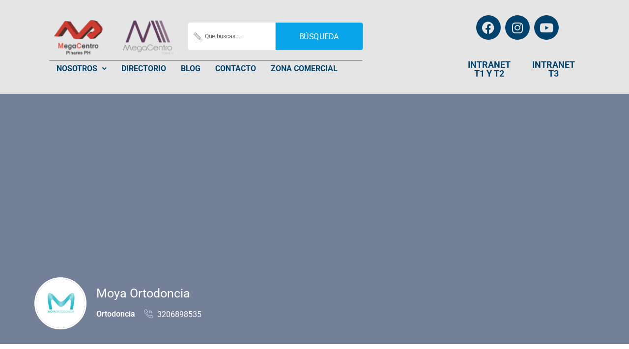

--- FILE ---
content_type: text/html; charset=UTF-8
request_url: https://megacentropinares.com/servicio/moya-ortodoncia/
body_size: 21186
content:
<!DOCTYPE html>
<html lang="es">
<head>
	<meta charset="UTF-8" />
	<meta name="viewport" content="width=device-width, initial-scale=1" />
	<link rel="profile" href="http://gmpg.org/xfn/11" />
	<link rel="pingback" href="https://megacentropinares.com/xmlrpc.php" />
	<title>Moya Ortodoncia &#8211; megawebcentro Pinares</title>
<meta name='robots' content='max-image-preview:large' />
	<style>img:is([sizes="auto" i], [sizes^="auto," i]) { contain-intrinsic-size: 3000px 1500px }</style>
	<link rel='dns-prefetch' href='//maps.googleapis.com' />
<link rel='dns-prefetch' href='//fonts.googleapis.com' />
<link rel='preconnect' href='https://fonts.gstatic.com' crossorigin />
<link rel="alternate" type="application/rss+xml" title="megawebcentro Pinares &raquo; Feed" href="https://megacentropinares.com/feed/" />
<link rel="alternate" type="application/rss+xml" title="megawebcentro Pinares &raquo; Feed de los comentarios" href="https://megacentropinares.com/comments/feed/" />
<script type="text/javascript">
/* <![CDATA[ */
window._wpemojiSettings = {"baseUrl":"https:\/\/s.w.org\/images\/core\/emoji\/16.0.1\/72x72\/","ext":".png","svgUrl":"https:\/\/s.w.org\/images\/core\/emoji\/16.0.1\/svg\/","svgExt":".svg","source":{"concatemoji":"https:\/\/megacentropinares.com\/wp-includes\/js\/wp-emoji-release.min.js?ver=6.8.3"}};
/*! This file is auto-generated */
!function(s,n){var o,i,e;function c(e){try{var t={supportTests:e,timestamp:(new Date).valueOf()};sessionStorage.setItem(o,JSON.stringify(t))}catch(e){}}function p(e,t,n){e.clearRect(0,0,e.canvas.width,e.canvas.height),e.fillText(t,0,0);var t=new Uint32Array(e.getImageData(0,0,e.canvas.width,e.canvas.height).data),a=(e.clearRect(0,0,e.canvas.width,e.canvas.height),e.fillText(n,0,0),new Uint32Array(e.getImageData(0,0,e.canvas.width,e.canvas.height).data));return t.every(function(e,t){return e===a[t]})}function u(e,t){e.clearRect(0,0,e.canvas.width,e.canvas.height),e.fillText(t,0,0);for(var n=e.getImageData(16,16,1,1),a=0;a<n.data.length;a++)if(0!==n.data[a])return!1;return!0}function f(e,t,n,a){switch(t){case"flag":return n(e,"\ud83c\udff3\ufe0f\u200d\u26a7\ufe0f","\ud83c\udff3\ufe0f\u200b\u26a7\ufe0f")?!1:!n(e,"\ud83c\udde8\ud83c\uddf6","\ud83c\udde8\u200b\ud83c\uddf6")&&!n(e,"\ud83c\udff4\udb40\udc67\udb40\udc62\udb40\udc65\udb40\udc6e\udb40\udc67\udb40\udc7f","\ud83c\udff4\u200b\udb40\udc67\u200b\udb40\udc62\u200b\udb40\udc65\u200b\udb40\udc6e\u200b\udb40\udc67\u200b\udb40\udc7f");case"emoji":return!a(e,"\ud83e\udedf")}return!1}function g(e,t,n,a){var r="undefined"!=typeof WorkerGlobalScope&&self instanceof WorkerGlobalScope?new OffscreenCanvas(300,150):s.createElement("canvas"),o=r.getContext("2d",{willReadFrequently:!0}),i=(o.textBaseline="top",o.font="600 32px Arial",{});return e.forEach(function(e){i[e]=t(o,e,n,a)}),i}function t(e){var t=s.createElement("script");t.src=e,t.defer=!0,s.head.appendChild(t)}"undefined"!=typeof Promise&&(o="wpEmojiSettingsSupports",i=["flag","emoji"],n.supports={everything:!0,everythingExceptFlag:!0},e=new Promise(function(e){s.addEventListener("DOMContentLoaded",e,{once:!0})}),new Promise(function(t){var n=function(){try{var e=JSON.parse(sessionStorage.getItem(o));if("object"==typeof e&&"number"==typeof e.timestamp&&(new Date).valueOf()<e.timestamp+604800&&"object"==typeof e.supportTests)return e.supportTests}catch(e){}return null}();if(!n){if("undefined"!=typeof Worker&&"undefined"!=typeof OffscreenCanvas&&"undefined"!=typeof URL&&URL.createObjectURL&&"undefined"!=typeof Blob)try{var e="postMessage("+g.toString()+"("+[JSON.stringify(i),f.toString(),p.toString(),u.toString()].join(",")+"));",a=new Blob([e],{type:"text/javascript"}),r=new Worker(URL.createObjectURL(a),{name:"wpTestEmojiSupports"});return void(r.onmessage=function(e){c(n=e.data),r.terminate(),t(n)})}catch(e){}c(n=g(i,f,p,u))}t(n)}).then(function(e){for(var t in e)n.supports[t]=e[t],n.supports.everything=n.supports.everything&&n.supports[t],"flag"!==t&&(n.supports.everythingExceptFlag=n.supports.everythingExceptFlag&&n.supports[t]);n.supports.everythingExceptFlag=n.supports.everythingExceptFlag&&!n.supports.flag,n.DOMReady=!1,n.readyCallback=function(){n.DOMReady=!0}}).then(function(){return e}).then(function(){var e;n.supports.everything||(n.readyCallback(),(e=n.source||{}).concatemoji?t(e.concatemoji):e.wpemoji&&e.twemoji&&(t(e.twemoji),t(e.wpemoji)))}))}((window,document),window._wpemojiSettings);
/* ]]> */
</script>

<style id='cf-frontend-style-inline-css' type='text/css'>
@font-face {
	font-family: 'Rosalinda';
	font-weight: 100;
	font-display: auto;
	src: url('https://megacentropinares.com/wp-content/uploads/2022/10/rosellinda_alyamore-webfont-1.woff2') format('woff2'),
		url('https://megacentropinares.com/wp-content/uploads/2022/10/rosellinda_alyamore-webfont-1.woff') format('woff'),
		url('https://megacentropinares.com/wp-content/uploads/2022/10/rosellinda_alyamore-webfont-1.ttf') format('truetype'),
		url('https://megacentropinares.com/wp-content/uploads/2022/10/rosellinda_alyamore-webfont.eot?#iefix') format('embedded-opentype'),
		url('https://megacentropinares.com/wp-content/uploads/2022/10/rosellinda_alyamore-webfont.svg') format('svg');
}
</style>
<link rel='stylesheet' id='hfe-widgets-style-css' href='https://megacentropinares.com/wp-content/plugins/header-footer-elementor/inc/widgets-css/frontend.css?ver=2.4.9' type='text/css' media='all' />
<link rel='stylesheet' id='premium-addons-css' href='https://megacentropinares.com/wp-content/plugins/premium-addons-for-elementor/assets/frontend/min-css/premium-addons.min.css?ver=4.11.29' type='text/css' media='all' />
<style id='wp-emoji-styles-inline-css' type='text/css'>

	img.wp-smiley, img.emoji {
		display: inline !important;
		border: none !important;
		box-shadow: none !important;
		height: 1em !important;
		width: 1em !important;
		margin: 0 0.07em !important;
		vertical-align: -0.1em !important;
		background: none !important;
		padding: 0 !important;
	}
</style>
<link rel='stylesheet' id='wp-block-library-css' href='https://megacentropinares.com/wp-includes/css/dist/block-library/style.min.css?ver=6.8.3' type='text/css' media='all' />
<style id='wp-block-library-theme-inline-css' type='text/css'>
.wp-block-audio :where(figcaption){color:#555;font-size:13px;text-align:center}.is-dark-theme .wp-block-audio :where(figcaption){color:#ffffffa6}.wp-block-audio{margin:0 0 1em}.wp-block-code{border:1px solid #ccc;border-radius:4px;font-family:Menlo,Consolas,monaco,monospace;padding:.8em 1em}.wp-block-embed :where(figcaption){color:#555;font-size:13px;text-align:center}.is-dark-theme .wp-block-embed :where(figcaption){color:#ffffffa6}.wp-block-embed{margin:0 0 1em}.blocks-gallery-caption{color:#555;font-size:13px;text-align:center}.is-dark-theme .blocks-gallery-caption{color:#ffffffa6}:root :where(.wp-block-image figcaption){color:#555;font-size:13px;text-align:center}.is-dark-theme :root :where(.wp-block-image figcaption){color:#ffffffa6}.wp-block-image{margin:0 0 1em}.wp-block-pullquote{border-bottom:4px solid;border-top:4px solid;color:currentColor;margin-bottom:1.75em}.wp-block-pullquote cite,.wp-block-pullquote footer,.wp-block-pullquote__citation{color:currentColor;font-size:.8125em;font-style:normal;text-transform:uppercase}.wp-block-quote{border-left:.25em solid;margin:0 0 1.75em;padding-left:1em}.wp-block-quote cite,.wp-block-quote footer{color:currentColor;font-size:.8125em;font-style:normal;position:relative}.wp-block-quote:where(.has-text-align-right){border-left:none;border-right:.25em solid;padding-left:0;padding-right:1em}.wp-block-quote:where(.has-text-align-center){border:none;padding-left:0}.wp-block-quote.is-large,.wp-block-quote.is-style-large,.wp-block-quote:where(.is-style-plain){border:none}.wp-block-search .wp-block-search__label{font-weight:700}.wp-block-search__button{border:1px solid #ccc;padding:.375em .625em}:where(.wp-block-group.has-background){padding:1.25em 2.375em}.wp-block-separator.has-css-opacity{opacity:.4}.wp-block-separator{border:none;border-bottom:2px solid;margin-left:auto;margin-right:auto}.wp-block-separator.has-alpha-channel-opacity{opacity:1}.wp-block-separator:not(.is-style-wide):not(.is-style-dots){width:100px}.wp-block-separator.has-background:not(.is-style-dots){border-bottom:none;height:1px}.wp-block-separator.has-background:not(.is-style-wide):not(.is-style-dots){height:2px}.wp-block-table{margin:0 0 1em}.wp-block-table td,.wp-block-table th{word-break:normal}.wp-block-table :where(figcaption){color:#555;font-size:13px;text-align:center}.is-dark-theme .wp-block-table :where(figcaption){color:#ffffffa6}.wp-block-video :where(figcaption){color:#555;font-size:13px;text-align:center}.is-dark-theme .wp-block-video :where(figcaption){color:#ffffffa6}.wp-block-video{margin:0 0 1em}:root :where(.wp-block-template-part.has-background){margin-bottom:0;margin-top:0;padding:1.25em 2.375em}
</style>
<style id='classic-theme-styles-inline-css' type='text/css'>
/*! This file is auto-generated */
.wp-block-button__link{color:#fff;background-color:#32373c;border-radius:9999px;box-shadow:none;text-decoration:none;padding:calc(.667em + 2px) calc(1.333em + 2px);font-size:1.125em}.wp-block-file__button{background:#32373c;color:#fff;text-decoration:none}
</style>
<style id='global-styles-inline-css' type='text/css'>
:root{--wp--preset--aspect-ratio--square: 1;--wp--preset--aspect-ratio--4-3: 4/3;--wp--preset--aspect-ratio--3-4: 3/4;--wp--preset--aspect-ratio--3-2: 3/2;--wp--preset--aspect-ratio--2-3: 2/3;--wp--preset--aspect-ratio--16-9: 16/9;--wp--preset--aspect-ratio--9-16: 9/16;--wp--preset--color--black: #000000;--wp--preset--color--cyan-bluish-gray: #abb8c3;--wp--preset--color--white: #ffffff;--wp--preset--color--pale-pink: #f78da7;--wp--preset--color--vivid-red: #cf2e2e;--wp--preset--color--luminous-vivid-orange: #ff6900;--wp--preset--color--luminous-vivid-amber: #fcb900;--wp--preset--color--light-green-cyan: #7bdcb5;--wp--preset--color--vivid-green-cyan: #00d084;--wp--preset--color--pale-cyan-blue: #8ed1fc;--wp--preset--color--vivid-cyan-blue: #0693e3;--wp--preset--color--vivid-purple: #9b51e0;--wp--preset--gradient--vivid-cyan-blue-to-vivid-purple: linear-gradient(135deg,rgba(6,147,227,1) 0%,rgb(155,81,224) 100%);--wp--preset--gradient--light-green-cyan-to-vivid-green-cyan: linear-gradient(135deg,rgb(122,220,180) 0%,rgb(0,208,130) 100%);--wp--preset--gradient--luminous-vivid-amber-to-luminous-vivid-orange: linear-gradient(135deg,rgba(252,185,0,1) 0%,rgba(255,105,0,1) 100%);--wp--preset--gradient--luminous-vivid-orange-to-vivid-red: linear-gradient(135deg,rgba(255,105,0,1) 0%,rgb(207,46,46) 100%);--wp--preset--gradient--very-light-gray-to-cyan-bluish-gray: linear-gradient(135deg,rgb(238,238,238) 0%,rgb(169,184,195) 100%);--wp--preset--gradient--cool-to-warm-spectrum: linear-gradient(135deg,rgb(74,234,220) 0%,rgb(151,120,209) 20%,rgb(207,42,186) 40%,rgb(238,44,130) 60%,rgb(251,105,98) 80%,rgb(254,248,76) 100%);--wp--preset--gradient--blush-light-purple: linear-gradient(135deg,rgb(255,206,236) 0%,rgb(152,150,240) 100%);--wp--preset--gradient--blush-bordeaux: linear-gradient(135deg,rgb(254,205,165) 0%,rgb(254,45,45) 50%,rgb(107,0,62) 100%);--wp--preset--gradient--luminous-dusk: linear-gradient(135deg,rgb(255,203,112) 0%,rgb(199,81,192) 50%,rgb(65,88,208) 100%);--wp--preset--gradient--pale-ocean: linear-gradient(135deg,rgb(255,245,203) 0%,rgb(182,227,212) 50%,rgb(51,167,181) 100%);--wp--preset--gradient--electric-grass: linear-gradient(135deg,rgb(202,248,128) 0%,rgb(113,206,126) 100%);--wp--preset--gradient--midnight: linear-gradient(135deg,rgb(2,3,129) 0%,rgb(40,116,252) 100%);--wp--preset--font-size--small: 13px;--wp--preset--font-size--medium: 20px;--wp--preset--font-size--large: 36px;--wp--preset--font-size--x-large: 42px;--wp--preset--spacing--20: 0.44rem;--wp--preset--spacing--30: 0.67rem;--wp--preset--spacing--40: 1rem;--wp--preset--spacing--50: 1.5rem;--wp--preset--spacing--60: 2.25rem;--wp--preset--spacing--70: 3.38rem;--wp--preset--spacing--80: 5.06rem;--wp--preset--shadow--natural: 6px 6px 9px rgba(0, 0, 0, 0.2);--wp--preset--shadow--deep: 12px 12px 50px rgba(0, 0, 0, 0.4);--wp--preset--shadow--sharp: 6px 6px 0px rgba(0, 0, 0, 0.2);--wp--preset--shadow--outlined: 6px 6px 0px -3px rgba(255, 255, 255, 1), 6px 6px rgba(0, 0, 0, 1);--wp--preset--shadow--crisp: 6px 6px 0px rgba(0, 0, 0, 1);}:where(.is-layout-flex){gap: 0.5em;}:where(.is-layout-grid){gap: 0.5em;}body .is-layout-flex{display: flex;}.is-layout-flex{flex-wrap: wrap;align-items: center;}.is-layout-flex > :is(*, div){margin: 0;}body .is-layout-grid{display: grid;}.is-layout-grid > :is(*, div){margin: 0;}:where(.wp-block-columns.is-layout-flex){gap: 2em;}:where(.wp-block-columns.is-layout-grid){gap: 2em;}:where(.wp-block-post-template.is-layout-flex){gap: 1.25em;}:where(.wp-block-post-template.is-layout-grid){gap: 1.25em;}.has-black-color{color: var(--wp--preset--color--black) !important;}.has-cyan-bluish-gray-color{color: var(--wp--preset--color--cyan-bluish-gray) !important;}.has-white-color{color: var(--wp--preset--color--white) !important;}.has-pale-pink-color{color: var(--wp--preset--color--pale-pink) !important;}.has-vivid-red-color{color: var(--wp--preset--color--vivid-red) !important;}.has-luminous-vivid-orange-color{color: var(--wp--preset--color--luminous-vivid-orange) !important;}.has-luminous-vivid-amber-color{color: var(--wp--preset--color--luminous-vivid-amber) !important;}.has-light-green-cyan-color{color: var(--wp--preset--color--light-green-cyan) !important;}.has-vivid-green-cyan-color{color: var(--wp--preset--color--vivid-green-cyan) !important;}.has-pale-cyan-blue-color{color: var(--wp--preset--color--pale-cyan-blue) !important;}.has-vivid-cyan-blue-color{color: var(--wp--preset--color--vivid-cyan-blue) !important;}.has-vivid-purple-color{color: var(--wp--preset--color--vivid-purple) !important;}.has-black-background-color{background-color: var(--wp--preset--color--black) !important;}.has-cyan-bluish-gray-background-color{background-color: var(--wp--preset--color--cyan-bluish-gray) !important;}.has-white-background-color{background-color: var(--wp--preset--color--white) !important;}.has-pale-pink-background-color{background-color: var(--wp--preset--color--pale-pink) !important;}.has-vivid-red-background-color{background-color: var(--wp--preset--color--vivid-red) !important;}.has-luminous-vivid-orange-background-color{background-color: var(--wp--preset--color--luminous-vivid-orange) !important;}.has-luminous-vivid-amber-background-color{background-color: var(--wp--preset--color--luminous-vivid-amber) !important;}.has-light-green-cyan-background-color{background-color: var(--wp--preset--color--light-green-cyan) !important;}.has-vivid-green-cyan-background-color{background-color: var(--wp--preset--color--vivid-green-cyan) !important;}.has-pale-cyan-blue-background-color{background-color: var(--wp--preset--color--pale-cyan-blue) !important;}.has-vivid-cyan-blue-background-color{background-color: var(--wp--preset--color--vivid-cyan-blue) !important;}.has-vivid-purple-background-color{background-color: var(--wp--preset--color--vivid-purple) !important;}.has-black-border-color{border-color: var(--wp--preset--color--black) !important;}.has-cyan-bluish-gray-border-color{border-color: var(--wp--preset--color--cyan-bluish-gray) !important;}.has-white-border-color{border-color: var(--wp--preset--color--white) !important;}.has-pale-pink-border-color{border-color: var(--wp--preset--color--pale-pink) !important;}.has-vivid-red-border-color{border-color: var(--wp--preset--color--vivid-red) !important;}.has-luminous-vivid-orange-border-color{border-color: var(--wp--preset--color--luminous-vivid-orange) !important;}.has-luminous-vivid-amber-border-color{border-color: var(--wp--preset--color--luminous-vivid-amber) !important;}.has-light-green-cyan-border-color{border-color: var(--wp--preset--color--light-green-cyan) !important;}.has-vivid-green-cyan-border-color{border-color: var(--wp--preset--color--vivid-green-cyan) !important;}.has-pale-cyan-blue-border-color{border-color: var(--wp--preset--color--pale-cyan-blue) !important;}.has-vivid-cyan-blue-border-color{border-color: var(--wp--preset--color--vivid-cyan-blue) !important;}.has-vivid-purple-border-color{border-color: var(--wp--preset--color--vivid-purple) !important;}.has-vivid-cyan-blue-to-vivid-purple-gradient-background{background: var(--wp--preset--gradient--vivid-cyan-blue-to-vivid-purple) !important;}.has-light-green-cyan-to-vivid-green-cyan-gradient-background{background: var(--wp--preset--gradient--light-green-cyan-to-vivid-green-cyan) !important;}.has-luminous-vivid-amber-to-luminous-vivid-orange-gradient-background{background: var(--wp--preset--gradient--luminous-vivid-amber-to-luminous-vivid-orange) !important;}.has-luminous-vivid-orange-to-vivid-red-gradient-background{background: var(--wp--preset--gradient--luminous-vivid-orange-to-vivid-red) !important;}.has-very-light-gray-to-cyan-bluish-gray-gradient-background{background: var(--wp--preset--gradient--very-light-gray-to-cyan-bluish-gray) !important;}.has-cool-to-warm-spectrum-gradient-background{background: var(--wp--preset--gradient--cool-to-warm-spectrum) !important;}.has-blush-light-purple-gradient-background{background: var(--wp--preset--gradient--blush-light-purple) !important;}.has-blush-bordeaux-gradient-background{background: var(--wp--preset--gradient--blush-bordeaux) !important;}.has-luminous-dusk-gradient-background{background: var(--wp--preset--gradient--luminous-dusk) !important;}.has-pale-ocean-gradient-background{background: var(--wp--preset--gradient--pale-ocean) !important;}.has-electric-grass-gradient-background{background: var(--wp--preset--gradient--electric-grass) !important;}.has-midnight-gradient-background{background: var(--wp--preset--gradient--midnight) !important;}.has-small-font-size{font-size: var(--wp--preset--font-size--small) !important;}.has-medium-font-size{font-size: var(--wp--preset--font-size--medium) !important;}.has-large-font-size{font-size: var(--wp--preset--font-size--large) !important;}.has-x-large-font-size{font-size: var(--wp--preset--font-size--x-large) !important;}
:where(.wp-block-post-template.is-layout-flex){gap: 1.25em;}:where(.wp-block-post-template.is-layout-grid){gap: 1.25em;}
:where(.wp-block-columns.is-layout-flex){gap: 2em;}:where(.wp-block-columns.is-layout-grid){gap: 2em;}
:root :where(.wp-block-pullquote){font-size: 1.5em;line-height: 1.6;}
</style>
<link rel='stylesheet' id='dnd-upload-cf7-css' href='https://megacentropinares.com/wp-content/plugins/drag-and-drop-multiple-file-upload-contact-form-7/assets/css/dnd-upload-cf7.css?ver=1.3.9.1' type='text/css' media='all' />
<link rel='stylesheet' id='contact-form-7-css' href='https://megacentropinares.com/wp-content/plugins/contact-form-7/includes/css/styles.css?ver=6.1.3' type='text/css' media='all' />
<link rel='stylesheet' id='wpsm_tabs_r-font-awesome-front-css' href='https://megacentropinares.com/wp-content/plugins/tabs-responsive/assets/css/font-awesome/css/font-awesome.min.css?ver=6.8.3' type='text/css' media='all' />
<link rel='stylesheet' id='wpsm_tabs_r_bootstrap-front-css' href='https://megacentropinares.com/wp-content/plugins/tabs-responsive/assets/css/bootstrap-front.css?ver=6.8.3' type='text/css' media='all' />
<link rel='stylesheet' id='wpsm_tabs_r_animate-css' href='https://megacentropinares.com/wp-content/plugins/tabs-responsive/assets/css/animate.css?ver=6.8.3' type='text/css' media='all' />
<link rel='stylesheet' id='wpcf7-redirect-script-frontend-css' href='https://megacentropinares.com/wp-content/plugins/wpcf7-redirect/build/assets/frontend-script.css?ver=2c532d7e2be36f6af233' type='text/css' media='all' />
<link rel='stylesheet' id='wpfla-style-handle-css' href='https://megacentropinares.com/wp-content/plugins/wp-first-letter-avatar/css/style.css?ver=6.8.3' type='text/css' media='all' />
<link rel='stylesheet' id='select2-css' href='https://megacentropinares.com/wp-content/plugins/wp-job-manager/assets/lib/select2/select2.min.css?ver=4.0.10' type='text/css' media='all' />
<link rel='stylesheet' id='wp-job-manager-frontend-css' href='https://megacentropinares.com/wp-content/plugins/wp-job-manager/assets/dist/css/frontend.css?ver=dfd3b8d2ce68f47df57d' type='text/css' media='all' />
<link rel='stylesheet' id='hfe-style-css' href='https://megacentropinares.com/wp-content/plugins/header-footer-elementor/assets/css/header-footer-elementor.css?ver=2.4.9' type='text/css' media='all' />
<link rel='stylesheet' id='elementor-icons-css' href='https://megacentropinares.com/wp-content/plugins/elementor/assets/lib/eicons/css/elementor-icons.min.css?ver=5.43.0' type='text/css' media='all' />
<link rel='stylesheet' id='elementor-frontend-css' href='https://megacentropinares.com/wp-content/plugins/elementor/assets/css/frontend.min.css?ver=3.31.2' type='text/css' media='all' />
<link rel='stylesheet' id='elementor-post-9999-css' href='https://megacentropinares.com/wp-content/uploads/elementor/css/post-9999.css?ver=1768741426' type='text/css' media='all' />
<link rel='stylesheet' id='elementor-post-10049-css' href='https://megacentropinares.com/wp-content/uploads/elementor/css/post-10049.css?ver=1768741427' type='text/css' media='all' />
<link rel='stylesheet' id='elementor-post-10290-css' href='https://megacentropinares.com/wp-content/uploads/elementor/css/post-10290.css?ver=1768741427' type='text/css' media='all' />
<link rel='stylesheet' id='perfect-scrollbar-jquery-css' href='https://megacentropinares.com/wp-content/plugins/wp-private-message/assets/css/perfect-scrollbar.css?ver=6.8.3' type='text/css' media='all' />
<link rel='stylesheet' id='findus-theme-fonts-css' href='https://fonts.googleapis.com/css?family=Poppins:400,500,600,700,800,900|Muli:400,500,600,700|Nunito:400,600&#038;subset=latin%2Clatin-ext' type='text/css' media='all' />
<link rel='stylesheet' id='hfe-elementor-icons-css' href='https://megacentropinares.com/wp-content/plugins/elementor/assets/lib/eicons/css/elementor-icons.min.css?ver=5.34.0' type='text/css' media='all' />
<link rel='stylesheet' id='hfe-icons-list-css' href='https://megacentropinares.com/wp-content/plugins/elementor/assets/css/widget-icon-list.min.css?ver=3.24.3' type='text/css' media='all' />
<link rel='stylesheet' id='hfe-social-icons-css' href='https://megacentropinares.com/wp-content/plugins/elementor/assets/css/widget-social-icons.min.css?ver=3.24.0' type='text/css' media='all' />
<link rel='stylesheet' id='hfe-social-share-icons-brands-css' href='https://megacentropinares.com/wp-content/plugins/elementor/assets/lib/font-awesome/css/brands.css?ver=5.15.3' type='text/css' media='all' />
<link rel='stylesheet' id='hfe-social-share-icons-fontawesome-css' href='https://megacentropinares.com/wp-content/plugins/elementor/assets/lib/font-awesome/css/fontawesome.css?ver=5.15.3' type='text/css' media='all' />
<link rel='stylesheet' id='hfe-nav-menu-icons-css' href='https://megacentropinares.com/wp-content/plugins/elementor/assets/lib/font-awesome/css/solid.css?ver=5.15.3' type='text/css' media='all' />
<link rel='stylesheet' id='leaflet-css' href='https://megacentropinares.com/wp-content/themes/findus/css/leaflet.css?ver=0.7.7' type='text/css' media='all' />
<link rel='stylesheet' id='animate-css' href='https://megacentropinares.com/wp-content/themes/findus/css/animate.css?ver=3.5.0' type='text/css' media='all' />
<link rel='stylesheet' id='all-awesome-css' href='https://megacentropinares.com/wp-content/themes/findus/css/all-awesome.css?ver=5.11.2' type='text/css' media='all' />
<link rel='stylesheet' id='font-flaticon-css' href='https://megacentropinares.com/wp-content/themes/findus/css/flaticon.css?ver=1.0.0' type='text/css' media='all' />
<link rel='stylesheet' id='font-themify-icons-css' href='https://megacentropinares.com/wp-content/themes/findus/css/themify-icons.css?ver=1.0.0' type='text/css' media='all' />
<link rel='stylesheet' id='font-et-line-css' href='https://megacentropinares.com/wp-content/themes/findus/css/et-line.css?ver=1.0.0' type='text/css' media='all' />
<link rel='stylesheet' id='bootstrap-css' href='https://megacentropinares.com/wp-content/themes/findus/css/bootstrap.css?ver=3.2.0' type='text/css' media='all' />
<link rel='stylesheet' id='magnific-css' href='https://megacentropinares.com/wp-content/themes/findus/css/magnific-popup.css?ver=1.1.0' type='text/css' media='all' />
<link rel='stylesheet' id='perfect-scrollbar-css' href='https://megacentropinares.com/wp-content/themes/findus/css/perfect-scrollbar.css?ver=2.3.2' type='text/css' media='all' />
<link rel='stylesheet' id='slick-css' href='https://megacentropinares.com/wp-content/themes/findus/css/slick.css?ver=2.3.2' type='text/css' media='all' />
<link rel='stylesheet' id='findus-template-css' href='https://megacentropinares.com/wp-content/themes/findus/css/template.css?ver=3.2' type='text/css' media='all' />
<style id='findus-template-inline-css' type='text/css'>
/* Main Font */.btn,body{font-family:  'Roboto', sans-serif;}/* Main Font Size */body{font-size: 16px;}/* Heading Font */h1, h2, h3, h4, h5, h6{font-family:  'Roboto', sans-serif;}/* Heading Font Weight */h1, h2, h3, h4, h5, h6{font-weight: 700;}/* check main color *//* seting border color main */.social-icons li a:hover,.job_filters .price_slider_wrapper .ui-slider-handle, .job_filters .search_distance_wrapper .ui-slider-handle,.category-banner-list:hover .btn-forwarded,.category-banner-list.style3:hover .btn-forwarded,.border-theme, .select2-container.select2-container--focus .select2-selection--multiple, .select2-container.select2-container--focus .select2-selection--single, .select2-container.select2-container--open .select2-selection--multiple, .select2-container.select2-container--open .select2-selection--single, .select2-container--default.select2-container--focus .select2-selection--multiple, .select2-container--default.select2-container--focus .select2-selection--single, .select2-container--default.select2-container--open .select2-selection--multiple, .select2-container--default.select2-container--open .select2-selection--single{border-color: #01426d;}/* seting background main */.social-icons li a:hover,.apus-pagination span.current, .apus-pagination a.current,.apus-pagination a:hover,.job_filters .price_slider_wrapper .ui-slider-handle, .job_filters .search_distance_wrapper .ui-slider-handle,.job_filters .price_slider_wrapper .ui-slider-range, .job_filters .search_distance_wrapper .ui-slider-range,.widget-features-box .features-box-image,.category-banner-list.style3:hover .btn-forwarded,.slick-carousel .slick-arrow:hover, .slick-carousel .slick-arrow:active, .slick-carousel .slick-arrow:focus,#back-to-top:active, #back-to-top:hover,.category-banner-list:hover .btn-forwarded, .listing-search-result-filter .results .reset, div.job_listings .job-manager-pagination ul li a:hover, div.job_listings .job-manager-pagination ul li span:hover{background: #01426d;}/* setting color*/.apus-pagination span.prev i, .apus-pagination span.next i, .apus-pagination a.prev i, .apus-pagination a.next i,.widget_meta ul li:hover > a, .widget_archive ul li:hover > a, .widget_recent_entries ul li:hover > a, .widget_categories ul li:hover > a,.apus-breadscrumb .breadcrumb .active,.social-icons li a,.listing-amenity-list li a::before,.apus-single-listing .direction-map.active, .apus-single-listing .direction-map:hover,.apus-single-listing .direction-map i,.sidebar-detail-job .listing-day.current .day,.listing-amenity-list li a:hover, .listing-amenity-list li a:hover .amenity-icon,#back-to-top,.slick-carousel .slick-arrow,.btn-readmore:hover, .btn-readmore:active,a:hover, a:focus, .select2-container .select2-results__option[aria-selected="true"], .select2-container .select2-results__option[data-selected="true"], .select2-container .select2-results__option--highlighted[aria-selected], .select2-container .select2-results__option--highlighted[data-selected], .select2-container--default .select2-results__option[aria-selected="true"], .select2-container--default .select2-results__option[data-selected="true"], .select2-container--default .select2-results__option--highlighted[aria-selected], .select2-container--default .select2-results__option--highlighted[data-selected], .show-filter2.active, .show-filter2:hover{color: #01426d;}.highlight,.text-theme{color: #01426d !important;}.bg-theme{background: #01426d !important;}/* button for theme */div.job_listings .load_more_jobs,.product-block .add-cart .added_to_cart, .product-block .add-cart .button,.btn-theme{background: #09a6eb;border-color:#09a6eb;}.btn-theme.btn-outline{border-color:#09a6eb;color:#09a6eb;}.btn-theme.btn-outline:focus,.btn-theme.btn-outline:hover{background-color:#09a6eb;border-color:#09a6eb;}div.job_listings .load_more_jobs:hover,div.job_listings .load_more_jobs:focus,.btn-theme:focus,.btn-theme:active,.btn-theme:hover{background: #01426d;border-color:#01426d;}.product-block .add-cart .added_to_cart.added_to_cart, .product-block .add-cart .added_to_cart:hover, .product-block .add-cart .button.added_to_cart, .product-block .add-cart .button:hover,.product-block:hover .add-cart .added_to_cart, .product-block:hover .add-cart .button{border-color:#01426d;color:#01426d;}
</style>
<link rel='stylesheet' id='findus-style-css' href='https://megacentropinares.com/wp-content/themes/findus/style.css?ver=3.2' type='text/css' media='all' />
<link rel="preload" as="style" href="https://fonts.googleapis.com/css?family=Roboto:100,300,400,500,700,900,100italic,300italic,400italic,500italic,700italic,900italic&#038;display=swap&#038;ver=1669059815" /><link rel="stylesheet" href="https://fonts.googleapis.com/css?family=Roboto:100,300,400,500,700,900,100italic,300italic,400italic,500italic,700italic,900italic&#038;display=swap&#038;ver=1669059815" media="print" onload="this.media='all'"><noscript><link rel="stylesheet" href="https://fonts.googleapis.com/css?family=Roboto:100,300,400,500,700,900,100italic,300italic,400italic,500italic,700italic,900italic&#038;display=swap&#038;ver=1669059815" /></noscript><link rel='stylesheet' id='elementor-gf-local-dmsans-css' href='https://megacentropinares.com/wp-content/uploads/elementor/google-fonts/css/dmsans.css?ver=1742311213' type='text/css' media='all' />
<link rel='stylesheet' id='elementor-gf-local-nunito-css' href='https://megacentropinares.com/wp-content/uploads/elementor/google-fonts/css/nunito.css?ver=1742311229' type='text/css' media='all' />
<link rel='stylesheet' id='elementor-gf-local-roboto-css' href='https://megacentropinares.com/wp-content/uploads/elementor/google-fonts/css/roboto.css?ver=1742311251' type='text/css' media='all' />
<link rel='stylesheet' id='elementor-icons-shared-0-css' href='https://megacentropinares.com/wp-content/plugins/elementor/assets/lib/font-awesome/css/fontawesome.min.css?ver=5.15.3' type='text/css' media='all' />
<link rel='stylesheet' id='elementor-icons-fa-solid-css' href='https://megacentropinares.com/wp-content/plugins/elementor/assets/lib/font-awesome/css/solid.min.css?ver=5.15.3' type='text/css' media='all' />
<link rel='stylesheet' id='elementor-icons-fa-regular-css' href='https://megacentropinares.com/wp-content/plugins/elementor/assets/lib/font-awesome/css/regular.min.css?ver=5.15.3' type='text/css' media='all' />
<link rel='stylesheet' id='elementor-icons-fa-brands-css' href='https://megacentropinares.com/wp-content/plugins/elementor/assets/lib/font-awesome/css/brands.min.css?ver=5.15.3' type='text/css' media='all' />
<!--n2css--><!--n2js--><script type="text/javascript" src="https://megacentropinares.com/wp-includes/js/jquery/jquery.min.js?ver=3.7.1" id="jquery-core-js"></script>
<script type="text/javascript" src="https://megacentropinares.com/wp-includes/js/jquery/jquery-migrate.min.js?ver=3.4.1" id="jquery-migrate-js"></script>
<script type="text/javascript" id="jquery-js-after">
/* <![CDATA[ */
!function($){"use strict";$(document).ready(function(){$(this).scrollTop()>100&&$(".hfe-scroll-to-top-wrap").removeClass("hfe-scroll-to-top-hide"),$(window).scroll(function(){$(this).scrollTop()<100?$(".hfe-scroll-to-top-wrap").fadeOut(300):$(".hfe-scroll-to-top-wrap").fadeIn(300)}),$(".hfe-scroll-to-top-wrap").on("click",function(){$("html, body").animate({scrollTop:0},300);return!1})})}(jQuery);
!function($){'use strict';$(document).ready(function(){var bar=$('.hfe-reading-progress-bar');if(!bar.length)return;$(window).on('scroll',function(){var s=$(window).scrollTop(),d=$(document).height()-$(window).height(),p=d? s/d*100:0;bar.css('width',p+'%')});});}(jQuery);
/* ]]> */
</script>
<script type="text/javascript" id="select2-js-extra">
/* <![CDATA[ */
var job_manager_select2_args = {"width":"100%"};
var job_manager_select2_filters_args = {"width":"100%","allowClear":"1","minimumResultsForSearch":"10","placeholder":"Cualquier categor\u00eda"};
/* ]]> */
</script>
<script type="text/javascript" src="https://megacentropinares.com/wp-content/plugins/wp-job-manager/assets/lib/select2/select2.full.min.js?ver=4.0.10" id="select2-js"></script>
<link rel="https://api.w.org/" href="https://megacentropinares.com/wp-json/" /><link rel="alternate" title="JSON" type="application/json" href="https://megacentropinares.com/wp-json/wp/v2/job-listings/16953" /><link rel="EditURI" type="application/rsd+xml" title="RSD" href="https://megacentropinares.com/xmlrpc.php?rsd" />
<meta name="generator" content="WordPress 6.8.3" />
<link rel="canonical" href="https://megacentropinares.com/servicio/moya-ortodoncia/" />
<link rel='shortlink' href='https://megacentropinares.com/?p=16953' />
<link rel="alternate" title="oEmbed (JSON)" type="application/json+oembed" href="https://megacentropinares.com/wp-json/oembed/1.0/embed?url=https%3A%2F%2Fmegacentropinares.com%2Fservicio%2Fmoya-ortodoncia%2F" />
<link rel="alternate" title="oEmbed (XML)" type="text/xml+oembed" href="https://megacentropinares.com/wp-json/oembed/1.0/embed?url=https%3A%2F%2Fmegacentropinares.com%2Fservicio%2Fmoya-ortodoncia%2F&#038;format=xml" />
<meta name="framework" content="Redux 4.1.24" /><meta name="generator" content="Elementor 3.31.2; features: additional_custom_breakpoints, e_element_cache; settings: css_print_method-external, google_font-enabled, font_display-auto">
<style type="text/css">.recentcomments a{display:inline !important;padding:0 !important;margin:0 !important;}</style>			<style>
				.e-con.e-parent:nth-of-type(n+4):not(.e-lazyloaded):not(.e-no-lazyload),
				.e-con.e-parent:nth-of-type(n+4):not(.e-lazyloaded):not(.e-no-lazyload) * {
					background-image: none !important;
				}
				@media screen and (max-height: 1024px) {
					.e-con.e-parent:nth-of-type(n+3):not(.e-lazyloaded):not(.e-no-lazyload),
					.e-con.e-parent:nth-of-type(n+3):not(.e-lazyloaded):not(.e-no-lazyload) * {
						background-image: none !important;
					}
				}
				@media screen and (max-height: 640px) {
					.e-con.e-parent:nth-of-type(n+2):not(.e-lazyloaded):not(.e-no-lazyload),
					.e-con.e-parent:nth-of-type(n+2):not(.e-lazyloaded):not(.e-no-lazyload) * {
						background-image: none !important;
					}
				}
			</style>
			<link rel="icon" href="https://megacentropinares.com/wp-content/uploads/2021/12/cropped-favicon-96x96.jpg" sizes="32x32" />
<link rel="icon" href="https://megacentropinares.com/wp-content/uploads/2021/12/cropped-favicon-300x300.jpg" sizes="192x192" />
<link rel="apple-touch-icon" href="https://megacentropinares.com/wp-content/uploads/2021/12/cropped-favicon-300x300.jpg" />
<meta name="msapplication-TileImage" content="https://megacentropinares.com/wp-content/uploads/2021/12/cropped-favicon-300x300.jpg" />
		<style type="text/css" id="wp-custom-css">
			.btn-theme {
    color: #fff;
    background-color: #09a6eb;
    border-color: #09a6eb;
}

.btn-theme:hover {
    color: #fff;
    background-color: #00243b;
    border-color: #00243b;
}

.btn-theme:hover, .btn-theme:focus, .btn-theme:active, .btn-theme.active, .open > .btn-theme.dropdown-toggle {
  color: #fff;
  background-color: #00243b;
  border-color: #00243b;
}

.select2-container .select2-selection__clear, .select2-container--default .select2-selection__clear {
    color: #09a6eb;
    margin-right: 5px;
}


.apus-bookmark-add, .apus-bookmark-not-login, .apus-bookmark-added, .listing-preview {
    position: relative;
    display: none;
    line-height: 1;
    color: #626a70;
    white-space: nowrap;
}


.entry-header-right [class*="apus-bookmark"], .entry-header-right .share-popup, .entry-header-right .listing-reviews {
    border-radius: 2px;
    -webkit-border-radius: 2px;
    -moz-border-radius: 2px;
    -ms-border-radius: 2px;
    -o-border-radius: 2px;
    border: 1px solid rgba(255, 255, 255, 0.5);
    padding: 15px;
    display: none;
    -webkit-transition: all 0.3s ease-in-out 0s;
    -o-transition: all 0.3s ease-in-out 0s;
    transition: all 0.3s ease-in-out 0s;
}


.header-top-job.style-white .entry-header a:hover {
    color: #09a6eb;
}

.listing-search-result-filter .results .reset:hover, .listing-search-result-filter .results .reset:active {
  background: #09a6eb;
  color: #fff;
}

.job_search_form .search_location .clear-location i {
  display: block;
  font-size: 15px;
  color: #09a6eb;
}

#apus-header .job_search_form .btn-search-header:hover, #apus-header .job_search_form .btn-search-header:focus {
  color: #09a6eb;
}

.apus-breadscrumb .breadcrumb a:hover {
    color: #09a6eb;
}

.form-control:focus
{
    color: #09a6eb;
}

a:hover, a:focus {
  color: #09a6eb;
  outline: 0;
}

.wrapper-top-filter .search_keywords input[type=text]{
	color:rgb(62, 62, 62);
	border-color:#dde6ef;
}

.listing-search-result-filter .results .text-strong {
    margin-left: 5px;
    font-weight: 700;
    color: #26354e;
    display: none;
}

.slick-carousel .slick-dots li.slick-active button {
    background: #01426D;
}

/* Top info post gird */
.style-grid .hentry .top-info-post-gird{
	visibility:hidden;
}

/* Name author */
.style-grid .hentry .name-author{
	visibility:hidden;
}

/* Image */
.style-grid .top-info img{
	visibility:hidden;
	
}

.style-grid .entry-title a{
	position:relative;
	top:-90px;
}

/* Description */
.style-grid .hentry .description{
	position:relative;
	top:-82px;
}

/* Readmore */
.style-grid .hentry .btn-readmore{
	position:relative;
	top:-78px;
}

/* Inner bottom */
.style-grid .hentry .inner-bottom{
	padding-bottom:0px;
	height:272px;
	
}

/* Top info */
.hentry .top-info{
	visibility:hidden;
}

/* Entry content detail */
#content .hentry .entry-content-detail{
	
}

/* 768px and larger screen sizes */
@media (min-width:768px){

	#content .hentry .entry-content-detail{
		padding-top:0px;
	}
	
}

/* Span Tag */
.breadcrumb li span{
	color:#ffffff !important;
	
}

/* Top info */
.posts-list li .top-info{
	visibility:hidden;
	
}

/* Strong Tag */
.single-info .apus-social-share strong{
	text-transform:uppercase;
	
}

/* boton buscar header */

/* Listingsearch horizontal */
.elementor-element-9b3b0b6 .elementor-element .listingsearch-horizontal{
	transform:scale(0.8);
	position:relative;
	top:8px;
	left:-25px;
	
}


/* Link */
.social-icons li:nth-child(4) a{
	background-image:url("https://megacentropinares.com/wp-content/uploads/2023/04/logo-tik.png");
	
}

/* Link */
.listing-contact .phone-wrapper a{
	font-size:14px;
}
		</style>
		</head>

<body class="wp-singular job_listing-template-default single single-job_listing postid-16953 wp-embed-responsive wp-theme-findus non-logged-in ehf-header ehf-footer ehf-template-findus ehf-stylesheet-findus image-lazy-loading apus-body-loading findus elementor-default elementor-kit-9999">
<div id="page" class="hfeed site">

		<header id="masthead" itemscope="itemscope" itemtype="https://schema.org/WPHeader">
			<p class="main-title bhf-hidden" itemprop="headline"><a href="https://megacentropinares.com" title="megawebcentro Pinares" rel="home">megawebcentro Pinares</a></p>
					<div data-elementor-type="wp-post" data-elementor-id="10049" class="elementor elementor-10049">
						<section class="elementor-section elementor-top-section elementor-element elementor-element-393fb89 elementor-section-full_width elementor-section-height-default elementor-section-height-default" data-id="393fb89" data-element_type="section" data-settings="{&quot;background_background&quot;:&quot;classic&quot;}">
						<div class="elementor-container elementor-column-gap-default">
					<div class="elementor-column elementor-col-50 elementor-top-column elementor-element elementor-element-87d1736" data-id="87d1736" data-element_type="column">
			<div class="elementor-widget-wrap elementor-element-populated">
						<section class="elementor-section elementor-inner-section elementor-element elementor-element-9b3b0b6 elementor-section-boxed elementor-section-height-default elementor-section-height-default" data-id="9b3b0b6" data-element_type="section">
						<div class="elementor-container elementor-column-gap-default">
					<div class="elementor-column elementor-col-50 elementor-inner-column elementor-element elementor-element-5ac2edf" data-id="5ac2edf" data-element_type="column">
			<div class="elementor-widget-wrap elementor-element-populated">
						<div class="elementor-element elementor-element-ea9ac16 elementor-widget elementor-widget-site-logo" data-id="ea9ac16" data-element_type="widget" data-settings="{&quot;align&quot;:&quot;left&quot;,&quot;align_mobile&quot;:&quot;center&quot;,&quot;width&quot;:{&quot;unit&quot;:&quot;%&quot;,&quot;size&quot;:&quot;&quot;,&quot;sizes&quot;:[]},&quot;width_tablet&quot;:{&quot;unit&quot;:&quot;%&quot;,&quot;size&quot;:&quot;&quot;,&quot;sizes&quot;:[]},&quot;width_mobile&quot;:{&quot;unit&quot;:&quot;%&quot;,&quot;size&quot;:&quot;&quot;,&quot;sizes&quot;:[]},&quot;space&quot;:{&quot;unit&quot;:&quot;%&quot;,&quot;size&quot;:&quot;&quot;,&quot;sizes&quot;:[]},&quot;space_tablet&quot;:{&quot;unit&quot;:&quot;%&quot;,&quot;size&quot;:&quot;&quot;,&quot;sizes&quot;:[]},&quot;space_mobile&quot;:{&quot;unit&quot;:&quot;%&quot;,&quot;size&quot;:&quot;&quot;,&quot;sizes&quot;:[]},&quot;image_border_radius&quot;:{&quot;unit&quot;:&quot;px&quot;,&quot;top&quot;:&quot;&quot;,&quot;right&quot;:&quot;&quot;,&quot;bottom&quot;:&quot;&quot;,&quot;left&quot;:&quot;&quot;,&quot;isLinked&quot;:true},&quot;image_border_radius_tablet&quot;:{&quot;unit&quot;:&quot;px&quot;,&quot;top&quot;:&quot;&quot;,&quot;right&quot;:&quot;&quot;,&quot;bottom&quot;:&quot;&quot;,&quot;left&quot;:&quot;&quot;,&quot;isLinked&quot;:true},&quot;image_border_radius_mobile&quot;:{&quot;unit&quot;:&quot;px&quot;,&quot;top&quot;:&quot;&quot;,&quot;right&quot;:&quot;&quot;,&quot;bottom&quot;:&quot;&quot;,&quot;left&quot;:&quot;&quot;,&quot;isLinked&quot;:true},&quot;caption_padding&quot;:{&quot;unit&quot;:&quot;px&quot;,&quot;top&quot;:&quot;&quot;,&quot;right&quot;:&quot;&quot;,&quot;bottom&quot;:&quot;&quot;,&quot;left&quot;:&quot;&quot;,&quot;isLinked&quot;:true},&quot;caption_padding_tablet&quot;:{&quot;unit&quot;:&quot;px&quot;,&quot;top&quot;:&quot;&quot;,&quot;right&quot;:&quot;&quot;,&quot;bottom&quot;:&quot;&quot;,&quot;left&quot;:&quot;&quot;,&quot;isLinked&quot;:true},&quot;caption_padding_mobile&quot;:{&quot;unit&quot;:&quot;px&quot;,&quot;top&quot;:&quot;&quot;,&quot;right&quot;:&quot;&quot;,&quot;bottom&quot;:&quot;&quot;,&quot;left&quot;:&quot;&quot;,&quot;isLinked&quot;:true},&quot;caption_space&quot;:{&quot;unit&quot;:&quot;px&quot;,&quot;size&quot;:0,&quot;sizes&quot;:[]},&quot;caption_space_tablet&quot;:{&quot;unit&quot;:&quot;px&quot;,&quot;size&quot;:&quot;&quot;,&quot;sizes&quot;:[]},&quot;caption_space_mobile&quot;:{&quot;unit&quot;:&quot;px&quot;,&quot;size&quot;:&quot;&quot;,&quot;sizes&quot;:[]}}" data-widget_type="site-logo.default">
				<div class="elementor-widget-container">
							<div class="hfe-site-logo">
													<a data-elementor-open-lightbox=""  class='elementor-clickable' href="https://megacentropinares.com">
							<div class="hfe-site-logo-set">           
				<div class="hfe-site-logo-container">
									<img class="hfe-site-logo-img elementor-animation-"  src="https://megacentropinares.com/wp-content/uploads/elementor/thumbs/logo-pnm9s1286g8le7gwzr54ejmjz57pkf326r5b7fgnf0.png" alt="logo"/>
				</div>
			</div>
							</a>
						</div>  
							</div>
				</div>
					</div>
		</div>
				<div class="elementor-column elementor-col-50 elementor-inner-column elementor-element elementor-element-9069d2e" data-id="9069d2e" data-element_type="column">
			<div class="elementor-widget-wrap elementor-element-populated">
						<div class="elementor-element elementor-element-0999487 elementor-widget elementor-widget-apus_listings_search_form" data-id="0999487" data-element_type="widget" data-widget_type="apus_listings_search_form.default">
				<div class="elementor-widget-container">
					        <div class="widget-listingsearch listingsearch-horizontal ">
            

<form class="job_search_form  js-search-form" action="https://megacentropinares.com/servicio/" method="get" role="search">

	
	
	<div class="search_jobs clearfix search_jobs--frontpage">

				<div class="inner-left">
								<div class="inner-content number-1">
					<!-- keywords -->
											<div class="search-field-wrapper search-filter-wrapper ">
							<i class="icon-pencil"></i>
							<input class="search-field apus-autocompleate-input" autocomplete="off" type="text" name="search_keywords" placeholder="Que buscas...." value=""/>
													</div>
										<!-- categories -->
								        
			        <!-- region -->
					
					<!-- region -->
					
					<!-- location -->
					
			        <div class="submit ali-right">
						<button class="search-submit btn btn-theme" name="submit">
							Búsqueda						</button>
					</div>
				</div>	
		</div>
		
	</div>
</form>
         </div>
        				</div>
				</div>
					</div>
		</div>
					</div>
		</section>
				<div class="elementor-element elementor-element-680054f elementor-widget-divider--view-line elementor-widget elementor-widget-divider" data-id="680054f" data-element_type="widget" data-widget_type="divider.default">
				<div class="elementor-widget-container">
							<div class="elementor-divider">
			<span class="elementor-divider-separator">
						</span>
		</div>
						</div>
				</div>
				<div class="elementor-element elementor-element-ea0d0b7 hfe-nav-menu__breakpoint-mobile hfe-nav-menu__align-left hfe-submenu-icon-arrow hfe-submenu-animation-none hfe-link-redirect-child elementor-widget elementor-widget-navigation-menu" data-id="ea0d0b7" data-element_type="widget" data-settings="{&quot;padding_horizontal_menu_item&quot;:{&quot;unit&quot;:&quot;px&quot;,&quot;size&quot;:15,&quot;sizes&quot;:[]},&quot;padding_horizontal_menu_item_tablet&quot;:{&quot;unit&quot;:&quot;px&quot;,&quot;size&quot;:&quot;&quot;,&quot;sizes&quot;:[]},&quot;padding_horizontal_menu_item_mobile&quot;:{&quot;unit&quot;:&quot;px&quot;,&quot;size&quot;:&quot;&quot;,&quot;sizes&quot;:[]},&quot;padding_vertical_menu_item&quot;:{&quot;unit&quot;:&quot;px&quot;,&quot;size&quot;:15,&quot;sizes&quot;:[]},&quot;padding_vertical_menu_item_tablet&quot;:{&quot;unit&quot;:&quot;px&quot;,&quot;size&quot;:&quot;&quot;,&quot;sizes&quot;:[]},&quot;padding_vertical_menu_item_mobile&quot;:{&quot;unit&quot;:&quot;px&quot;,&quot;size&quot;:&quot;&quot;,&quot;sizes&quot;:[]},&quot;menu_space_between&quot;:{&quot;unit&quot;:&quot;px&quot;,&quot;size&quot;:&quot;&quot;,&quot;sizes&quot;:[]},&quot;menu_space_between_tablet&quot;:{&quot;unit&quot;:&quot;px&quot;,&quot;size&quot;:&quot;&quot;,&quot;sizes&quot;:[]},&quot;menu_space_between_mobile&quot;:{&quot;unit&quot;:&quot;px&quot;,&quot;size&quot;:&quot;&quot;,&quot;sizes&quot;:[]},&quot;menu_row_space&quot;:{&quot;unit&quot;:&quot;px&quot;,&quot;size&quot;:&quot;&quot;,&quot;sizes&quot;:[]},&quot;menu_row_space_tablet&quot;:{&quot;unit&quot;:&quot;px&quot;,&quot;size&quot;:&quot;&quot;,&quot;sizes&quot;:[]},&quot;menu_row_space_mobile&quot;:{&quot;unit&quot;:&quot;px&quot;,&quot;size&quot;:&quot;&quot;,&quot;sizes&quot;:[]},&quot;dropdown_border_radius&quot;:{&quot;unit&quot;:&quot;px&quot;,&quot;top&quot;:&quot;&quot;,&quot;right&quot;:&quot;&quot;,&quot;bottom&quot;:&quot;&quot;,&quot;left&quot;:&quot;&quot;,&quot;isLinked&quot;:true},&quot;dropdown_border_radius_tablet&quot;:{&quot;unit&quot;:&quot;px&quot;,&quot;top&quot;:&quot;&quot;,&quot;right&quot;:&quot;&quot;,&quot;bottom&quot;:&quot;&quot;,&quot;left&quot;:&quot;&quot;,&quot;isLinked&quot;:true},&quot;dropdown_border_radius_mobile&quot;:{&quot;unit&quot;:&quot;px&quot;,&quot;top&quot;:&quot;&quot;,&quot;right&quot;:&quot;&quot;,&quot;bottom&quot;:&quot;&quot;,&quot;left&quot;:&quot;&quot;,&quot;isLinked&quot;:true},&quot;width_dropdown_item&quot;:{&quot;unit&quot;:&quot;px&quot;,&quot;size&quot;:&quot;220&quot;,&quot;sizes&quot;:[]},&quot;width_dropdown_item_tablet&quot;:{&quot;unit&quot;:&quot;px&quot;,&quot;size&quot;:&quot;&quot;,&quot;sizes&quot;:[]},&quot;width_dropdown_item_mobile&quot;:{&quot;unit&quot;:&quot;px&quot;,&quot;size&quot;:&quot;&quot;,&quot;sizes&quot;:[]},&quot;padding_horizontal_dropdown_item&quot;:{&quot;unit&quot;:&quot;px&quot;,&quot;size&quot;:&quot;&quot;,&quot;sizes&quot;:[]},&quot;padding_horizontal_dropdown_item_tablet&quot;:{&quot;unit&quot;:&quot;px&quot;,&quot;size&quot;:&quot;&quot;,&quot;sizes&quot;:[]},&quot;padding_horizontal_dropdown_item_mobile&quot;:{&quot;unit&quot;:&quot;px&quot;,&quot;size&quot;:&quot;&quot;,&quot;sizes&quot;:[]},&quot;padding_vertical_dropdown_item&quot;:{&quot;unit&quot;:&quot;px&quot;,&quot;size&quot;:15,&quot;sizes&quot;:[]},&quot;padding_vertical_dropdown_item_tablet&quot;:{&quot;unit&quot;:&quot;px&quot;,&quot;size&quot;:&quot;&quot;,&quot;sizes&quot;:[]},&quot;padding_vertical_dropdown_item_mobile&quot;:{&quot;unit&quot;:&quot;px&quot;,&quot;size&quot;:&quot;&quot;,&quot;sizes&quot;:[]},&quot;distance_from_menu&quot;:{&quot;unit&quot;:&quot;px&quot;,&quot;size&quot;:&quot;&quot;,&quot;sizes&quot;:[]},&quot;distance_from_menu_tablet&quot;:{&quot;unit&quot;:&quot;px&quot;,&quot;size&quot;:&quot;&quot;,&quot;sizes&quot;:[]},&quot;distance_from_menu_mobile&quot;:{&quot;unit&quot;:&quot;px&quot;,&quot;size&quot;:&quot;&quot;,&quot;sizes&quot;:[]},&quot;toggle_size&quot;:{&quot;unit&quot;:&quot;px&quot;,&quot;size&quot;:&quot;&quot;,&quot;sizes&quot;:[]},&quot;toggle_size_tablet&quot;:{&quot;unit&quot;:&quot;px&quot;,&quot;size&quot;:&quot;&quot;,&quot;sizes&quot;:[]},&quot;toggle_size_mobile&quot;:{&quot;unit&quot;:&quot;px&quot;,&quot;size&quot;:&quot;&quot;,&quot;sizes&quot;:[]},&quot;toggle_border_width&quot;:{&quot;unit&quot;:&quot;px&quot;,&quot;size&quot;:&quot;&quot;,&quot;sizes&quot;:[]},&quot;toggle_border_width_tablet&quot;:{&quot;unit&quot;:&quot;px&quot;,&quot;size&quot;:&quot;&quot;,&quot;sizes&quot;:[]},&quot;toggle_border_width_mobile&quot;:{&quot;unit&quot;:&quot;px&quot;,&quot;size&quot;:&quot;&quot;,&quot;sizes&quot;:[]},&quot;toggle_border_radius&quot;:{&quot;unit&quot;:&quot;px&quot;,&quot;size&quot;:&quot;&quot;,&quot;sizes&quot;:[]},&quot;toggle_border_radius_tablet&quot;:{&quot;unit&quot;:&quot;px&quot;,&quot;size&quot;:&quot;&quot;,&quot;sizes&quot;:[]},&quot;toggle_border_radius_mobile&quot;:{&quot;unit&quot;:&quot;px&quot;,&quot;size&quot;:&quot;&quot;,&quot;sizes&quot;:[]}}" data-widget_type="navigation-menu.default">
				<div class="elementor-widget-container">
								<div class="hfe-nav-menu hfe-layout-horizontal hfe-nav-menu-layout horizontal hfe-pointer__none" data-layout="horizontal">
				<div role="button" class="hfe-nav-menu__toggle elementor-clickable" tabindex="0" aria-label="Menu Toggle">
					<span class="screen-reader-text">Menú</span>
					<div class="hfe-nav-menu-icon">
						<i aria-hidden="true"  class="fas fa-align-justify"></i>					</div>
				</div>
				<nav class="hfe-nav-menu__layout-horizontal hfe-nav-menu__submenu-arrow" data-toggle-icon="&lt;i aria-hidden=&quot;true&quot; tabindex=&quot;0&quot; class=&quot;fas fa-align-justify&quot;&gt;&lt;/i&gt;" data-close-icon="&lt;i aria-hidden=&quot;true&quot; tabindex=&quot;0&quot; class=&quot;far fa-window-close&quot;&gt;&lt;/i&gt;" data-full-width="yes">
					<ul id="menu-1-ea0d0b7" class="hfe-nav-menu"><li id="menu-item-10474" class="menu-item menu-item-type-post_type menu-item-object-page menu-item-has-children parent hfe-has-submenu hfe-creative-menu"><div class="hfe-has-submenu-container" tabindex="0" role="button" aria-haspopup="true" aria-expanded="false"><a href="https://megacentropinares.com/nosotros-2/" class = "hfe-menu-item">Nosotros<span class='hfe-menu-toggle sub-arrow hfe-menu-child-0'><i class='fa'></i></span></a></div>
<ul class="sub-menu">
	<li id="menu-item-15063" class="menu-item menu-item-type-post_type menu-item-object-page hfe-creative-menu"><a href="https://megacentropinares.com/nosotros-2/" class = "hfe-sub-menu-item">Nosotros</a></li>
	<li id="menu-item-10475" class="menu-item menu-item-type-post_type menu-item-object-page hfe-creative-menu"><a href="https://megacentropinares.com/nuestro-equipo/" class = "hfe-sub-menu-item">Nuestro equipo</a></li>
</ul>
</li>
<li id="menu-item-14247" class="menu-item menu-item-type-custom menu-item-object-custom parent hfe-creative-menu"><a href="https://megacentropinares.com/servicio/" class = "hfe-menu-item">Directorio</a></li>
<li id="menu-item-17229" class="menu-item menu-item-type-post_type menu-item-object-page current_page_parent parent hfe-creative-menu"><a href="https://megacentropinares.com/blog-9/" class = "hfe-menu-item">Blog</a></li>
<li id="menu-item-10701" class="menu-item menu-item-type-post_type menu-item-object-page parent hfe-creative-menu"><a href="https://megacentropinares.com/contacto-2/" class = "hfe-menu-item">Contacto</a></li>
<li id="menu-item-16687" class="menu-item menu-item-type-taxonomy menu-item-object-job_listing_category parent hfe-creative-menu"><a href="https://megacentropinares.com/categoria-servicio/zona-comercial/" class = "hfe-menu-item">Zona Comercial</a></li>
</ul> 
				</nav>
			</div>
							</div>
				</div>
					</div>
		</div>
				<div class="elementor-column elementor-col-50 elementor-top-column elementor-element elementor-element-64f53fc" data-id="64f53fc" data-element_type="column">
			<div class="elementor-widget-wrap elementor-element-populated">
						<div class="elementor-element elementor-element-66b1eb7 elementor-shape-circle elementor-grid-0 e-grid-align-center elementor-widget elementor-widget-social-icons" data-id="66b1eb7" data-element_type="widget" data-widget_type="social-icons.default">
				<div class="elementor-widget-container">
							<div class="elementor-social-icons-wrapper elementor-grid" role="list">
							<span class="elementor-grid-item" role="listitem">
					<a class="elementor-icon elementor-social-icon elementor-social-icon-facebook elementor-repeater-item-c85ed3f" href="https://www.facebook.com/megacentropinares" target="_blank">
						<span class="elementor-screen-only">Facebook</span>
						<i class="fab fa-facebook"></i>					</a>
				</span>
							<span class="elementor-grid-item" role="listitem">
					<a class="elementor-icon elementor-social-icon elementor-social-icon-instagram elementor-repeater-item-6ebc548" href="https://www.instagram.com/megacentropinares/" target="_blank">
						<span class="elementor-screen-only">Instagram</span>
						<i class="fab fa-instagram"></i>					</a>
				</span>
							<span class="elementor-grid-item" role="listitem">
					<a class="elementor-icon elementor-social-icon elementor-social-icon-youtube elementor-repeater-item-a8bd061" href="https://www.youtube.com/channel/UCbkvZ1crdTzHG-_PEqH96VQ" target="_blank">
						<span class="elementor-screen-only">Youtube</span>
						<i class="fab fa-youtube"></i>					</a>
				</span>
					</div>
						</div>
				</div>
				<section class="elementor-section elementor-inner-section elementor-element elementor-element-18dce06 elementor-section-boxed elementor-section-height-default elementor-section-height-default" data-id="18dce06" data-element_type="section">
						<div class="elementor-container elementor-column-gap-default">
					<div class="elementor-column elementor-col-50 elementor-inner-column elementor-element elementor-element-73c13e4" data-id="73c13e4" data-element_type="column">
			<div class="elementor-widget-wrap elementor-element-populated">
						<div class="elementor-element elementor-element-6acac00 elementor-align-center elementor-widget elementor-widget-button" data-id="6acac00" data-element_type="widget" data-widget_type="button.default">
				<div class="elementor-widget-container">
									<div class="elementor-button-wrapper">
					<a class="elementor-button elementor-button-link elementor-size-sm" href="https://megacentropinares.com/intranet-torre-1-2/" target="_blank">
						<span class="elementor-button-content-wrapper">
									<span class="elementor-button-text">INTRANET T1 Y T2</span>
					</span>
					</a>
				</div>
								</div>
				</div>
					</div>
		</div>
				<div class="elementor-column elementor-col-50 elementor-inner-column elementor-element elementor-element-f05837d" data-id="f05837d" data-element_type="column">
			<div class="elementor-widget-wrap elementor-element-populated">
						<div class="elementor-element elementor-element-61f87bf elementor-align-center elementor-widget elementor-widget-button" data-id="61f87bf" data-element_type="widget" data-widget_type="button.default">
				<div class="elementor-widget-container">
									<div class="elementor-button-wrapper">
					<a class="elementor-button elementor-button-link elementor-size-sm" href="https://megacentropinares.com/intranet-torre-3/" target="_blank">
						<span class="elementor-button-content-wrapper">
									<span class="elementor-button-text">INTRANET T3</span>
					</span>
					</a>
				</div>
								</div>
				</div>
					</div>
		</div>
					</div>
		</section>
					</div>
		</div>
					</div>
		</section>
				</div>
				</header>

		<div id="primary" class="content-area">
		<div class="container top-content hidden-lg hidden-md">
			<a href="javascript:void(0)" class="mobile-sidebar-btn"> <i class="fas fa-bars"></i> Mostrar Barra Lateral</a>
			<div class="mobile-sidebar-panel-overlay"></div>
		</div>
		
		<main id="main" class="site-main" role="main">

		
			<article id="post-16953" class="detail-listing-place detail-listing-place-v1 apus-single-listing-wrapper post-16953 job_listing type-job_listing status-publish hentry job_listing_category-ortodoncia job_listing_region-piso-12-cn-1203 job_listing_region-torre-2" data-latitude="" data-longitude="" data-img="" data-thumb="" data-permalink="https://megacentropinares.com/servicio/moya-ortodoncia/">
		<div class="header-gallery-wrapper header-top-job style-white" >
		<header class="entry-header">
	<div class="container">
		<div class="entry-header-wrapper clearfix">
			<div class="row flex-bottom-sm">
				<div class="col-xs-12 col-lg-8 col-md-7 col-sm-7">	
					<div class="entry-header-left">
						<div class="flex-middle-md">
									<div class="listing-logo">
			<div class="inner">
				<div class="image-wrapper"><img width="150" height="150" src="data:image/svg+xml;charset=utf-8,%3Csvg xmlns%3D&#039;http%3A%2F%2Fwww.w3.org%2F2000%2Fsvg&#039; viewBox%3D&#039;0 0 150 150&#039;%2F%3E" class="attachment-thumbnail size-thumbnail unveil-image" alt="" data-src="https://megacentropinares.com/wp-content/uploads/2022/10/moya-150x150.jpg" data-srcset="https://megacentropinares.com/wp-content/uploads/2022/10/moya-150x150.jpg 150w, https://megacentropinares.com/wp-content/uploads/2022/10/moya-300x300.jpg 300w, https://megacentropinares.com/wp-content/uploads/2022/10/moya-1024x1024.jpg 1024w, https://megacentropinares.com/wp-content/uploads/2022/10/moya-768x768.jpg 768w, https://megacentropinares.com/wp-content/uploads/2022/10/moya-1536x1536.jpg 1536w, https://megacentropinares.com/wp-content/uploads/2022/10/moya-96x96.jpg 96w, https://megacentropinares.com/wp-content/uploads/2022/10/moya-400x400.jpg 400w, https://megacentropinares.com/wp-content/uploads/2022/10/moya-720x720.jpg 720w, https://megacentropinares.com/wp-content/uploads/2022/10/moya-370x370.jpg 370w, https://megacentropinares.com/wp-content/uploads/2022/10/moya-620x620.jpg 620w, https://megacentropinares.com/wp-content/uploads/2022/10/moya-135x135.jpg 135w, https://megacentropinares.com/wp-content/uploads/2022/10/moya.jpg 1638w" data-sizes="(max-width: 150px) 100vw, 150px" /></div>			</div>
		</div>
									<div class="entry-header-content-inner">
								<div class="top-header">
																		<div class="entry-title-wrapper">
											<h1 class="entry-title" itemprop="name">
		Moya Ortodoncia	</h1>
										</div>
																	</div>
								<div class="header-metas">
											<div class="listing-category">
			<a href="https://megacentropinares.com/categoria-servicio/ortodoncia/">Ortodoncia</a>		</div>
				<div class="phone-wrapper listing-phone ">
			<a class="phone" href="tel:3206898535">
				<i class="flaticon-call"></i>3206898535			</a>
					</div>
										</div>
															</div>
						</div>
					</div>
				</div>
				<div class="col-xs-12 col-lg-4 col-md-5 col-sm-5">	
					<div class="entry-header-right">
								<div class="listing-btn-wrapper listing-bookmark">
			<a href="#apus-bookmark-add" class="apus-bookmark-not-login" data-id="16953">
				<i class="ti-heart"></i><span class="bookmark-text">Save</span>
			</a>
		</div>
							</div>
				</div>
			</div>
		</div>
	</div>
</header><!-- .entry-header -->	</div>
		<div class="container detail-content">
		<div class="entry-listing-content">
			<div class="apus-single-listing">
	<meta itemprop="title" content="Moya Ortodoncia" />
		
			<div class="row">
			<div class="col-md-8 column-content entry-content">
				<div class="listing-main-content">
					<div id="listing-description" class="job_description" itemprop="description">
	<h2 class="widget-title">
		<span>Description</span>
	</h2>
	<div class="box-inner">
		<div class="elementor-element elementor-element-06b1b5c elementor-widget elementor-widget-text-editor" data-id="06b1b5c" data-element_type="widget" data-widget_type="text-editor.default">
<div class="elementor-widget-container">
<p><span data-sheets-value="{&quot;1&quot;:2,&quot;2&quot;:&quot;Dr. Edgar hugo moya suarez , odontólogo especialista en ortodoncia, con más de 30 años de experiencia,&quot;}" data-sheets-userformat="{&quot;2&quot;:4739,&quot;3&quot;:{&quot;1&quot;:0},&quot;4&quot;:{&quot;1&quot;:3,&quot;3&quot;:5},&quot;10&quot;:2,&quot;12&quot;:0,&quot;15&quot;:&quot;Arial, sans-serif&quot;}">Dr. Edgar Hugo Moya Suarez , odontólogo especialista en ortodoncia, con más de 30 años de experiencia</span></p>
</div>
</div>
<div class="elementor-element elementor-element-2c9ab23 elementor-widget elementor-widget-text-editor" data-id="2c9ab23" data-element_type="widget" data-widget_type="text-editor.default">
<div class="elementor-widget-container">
<p><strong>Procedimientos:</strong></p>
<p><span data-sheets-value="{&quot;1&quot;:2,&quot;2&quot;:&quot;· Consulta de ortodoncia&quot;}" data-sheets-userformat="{&quot;2&quot;:12931,&quot;3&quot;:{&quot;1&quot;:0},&quot;4&quot;:{&quot;1&quot;:3,&quot;3&quot;:5},&quot;10&quot;:2,&quot;12&quot;:0,&quot;15&quot;:&quot;Symbol&quot;,&quot;16&quot;:12}">· Consulta de ortodoncia</span></p>
</div>
</div>

			</div>
</div>				</div>
			</div>
			<div class="col-md-4">
				<div class="sidebar sidebar-detail-job sidebar-right">
					<div class="close-sidebar-btn hidden-lg hidden-md"> <i class="ti-close"></i> <span>Cerca de</span></div>
					
					
					<div id="listing-business-info" class="listing-business-info widget">
	<h2 class="widget-title">
		<span>Business Info</span>

			</h2>
	<div class="box-inner">
		
		<div id="apus-listing-map-sidebar" class="apus-single-listing-map" style="width: 100%; height: 300px;"></div>

		<ul class="business-info">
										<li>
					<span class="text-label"><i class="ti-mobile"></i></span>
					

					<span class="phone-wrapper listing-phone ">
						<a class="phone" href="tel:3206898535" itemprop="telephone">3206898535</a>
											</span>
				</li>
							<li>
					<span class="text-label"><i class="ti-email"></i></span>
					<a class="listing--email" href="mailto:MOYA.ORTODONCIA@GMAIL.COM" itemprop="email">MOYA.ORTODONCIA@GMAIL.COM</a>
				</li>
					</ul>
		
		        <div class="custom-field-data">
        		        	<h5>Whatsapp</h5>
	        	        <div class="content">3113837299</div>
        </div>
        
		<!-- social icons -->
					<h5 class="title-follow">Follow Us</h5>
			<ul class="social-icons">
										<li><a href="https://web.facebook.com/Moya-Ortodoncia" class="face" target="_blank"><i class="fab fa-facebook-f"></i></a></li>
															<li><a href="https://instagram.com/moya_ortodoncia?igshid=YmMyMTA2M2Y=" class="inst" target="_blank"><i class="fab fa-instagram"></i></a></li>
												</ul>
			</div>
	<!-- form contact -->
</div><div id="listing-hours" class="listing-hours widget">
				<h2 class="widget-title">
						<span>Today</span>
						<span class="pull-right hour-present flex">
										<div class="listing-time closed">
				Cerrado			</div>
									<div class="time-items"><span class="start">8:30 am</span> - <span class="end">12:15 pm</span></div><div class="time-items"><span class="start">2:00 pm</span> - <span class="end">6:00 pm</span></div>						</span>
				</h2>
				<div class="listing-hours-inner1 flex-top-lg box-inner clearfix">
					<div class="listing-day current"><span class="day">lunes</span><div class="bottom-inner"><div class="time-items"><span class="start">8:30 am</span> - <span class="end">12:15 pm</span></div><div class="time-items"><span class="start">2:00 pm</span> - <span class="end">6:00 pm</span></div></div></div><div class="listing-day "><span class="day">martes</span><div class="bottom-inner"><div class="time-items"><span class="start">8:30 am</span> - <span class="end">12:15 pm</span></div><div class="time-items"><span class="start">2:00 pm</span> - <span class="end">6:00 pm</span></div></div></div><div class="listing-day "><span class="day">miércoles</span><div class="bottom-inner"><div class="time-items"><span class="start">8:30 am</span> - <span class="end">12:30 pm</span></div><div class="time-items"><span class="start">2:00 pm</span> - <span class="end">6:00 pm</span></div></div></div><div class="listing-day "><span class="day">jueves</span><div class="bottom-inner"><div class="time-items"><span class="start">8:30 am</span> - <span class="end">12:30 pm</span></div><div class="time-items"><span class="start">2:00 pm</span> - <span class="end">6:00 pm</span></div></div></div><div class="listing-day "><span class="day">viernes</span><div class="bottom-inner"><div class="time-items"><span class="start">8:30 am</span> - <span class="end">12:30 pm</span></div><div class="time-items"><span class="start">2:00 pm</span> - <span class="end">6:00 pm</span></div></div></div><div class="listing-day "><span class="day">sábado</span><div class="bottom-inner"><div class="time-items"><span class="start">8:00 am</span> - <span class="end">12:00 pm</span></div></div></div><div class="listing-day "><span class="day">domingo</span><div class="bottom-inner"><span class="close-text">Closed All Day</span></div></div>
									</div>
			</div>									</div>
			</div>
		</div>
	</div>		</div>
	</div><!-- .entry-content -->
</article><!-- #post-## -->			
				</main><!-- #main -->
	</div><!-- #primary -->


		<footer itemtype="https://schema.org/WPFooter" itemscope="itemscope" id="colophon" role="contentinfo">
			<div class='footer-width-fixer'>		<div data-elementor-type="wp-post" data-elementor-id="10290" class="elementor elementor-10290">
						<section class="elementor-section elementor-top-section elementor-element elementor-element-5593b66 elementor-section-full_width elementor-section-stretched elementor-section-height-default elementor-section-height-default" data-id="5593b66" data-element_type="section" data-settings="{&quot;stretch_section&quot;:&quot;section-stretched&quot;,&quot;background_background&quot;:&quot;classic&quot;}">
						<div class="elementor-container elementor-column-gap-default">
					<div class="elementor-column elementor-col-33 elementor-top-column elementor-element elementor-element-aa98726" data-id="aa98726" data-element_type="column">
			<div class="elementor-widget-wrap elementor-element-populated">
						<div class="elementor-element elementor-element-4b9abcc elementor-widget elementor-widget-image" data-id="4b9abcc" data-element_type="widget" data-widget_type="image.default">
				<div class="elementor-widget-container">
															<img src="https://megacentropinares.com/wp-content/uploads/elementor/thumbs/blanco-1-pnmfs0f4yzhvg8dgogsetgnu7ob9hosg8wls4njpys.png" title="blanco-1" alt="blanco-1" loading="lazy" />															</div>
				</div>
				<section class="elementor-section elementor-inner-section elementor-element elementor-element-e383492 elementor-section-boxed elementor-section-height-default elementor-section-height-default" data-id="e383492" data-element_type="section">
						<div class="elementor-container elementor-column-gap-default">
					<div class="elementor-column elementor-col-50 elementor-inner-column elementor-element elementor-element-ad4e100" data-id="ad4e100" data-element_type="column">
			<div class="elementor-widget-wrap elementor-element-populated">
						<div class="elementor-element elementor-element-176370b elementor-widget elementor-widget-text-editor" data-id="176370b" data-element_type="widget" data-widget_type="text-editor.default">
				<div class="elementor-widget-container">
									<p>Dirección: Carrera 18 # 12-75</p>								</div>
				</div>
					</div>
		</div>
				<div class="elementor-column elementor-col-50 elementor-inner-column elementor-element elementor-element-b215461" data-id="b215461" data-element_type="column">
			<div class="elementor-widget-wrap elementor-element-populated">
						<div class="elementor-element elementor-element-fefe34b elementor-hidden-mobile elementor-widget elementor-widget-image" data-id="fefe34b" data-element_type="widget" data-widget_type="image.default">
				<div class="elementor-widget-container">
															<img width="29" height="43" src="https://megacentropinares.com/wp-content/uploads/2022/04/ubicacion.png" class="attachment-full size-full wp-image-10305" alt="" />															</div>
				</div>
					</div>
		</div>
					</div>
		</section>
				<section class="elementor-section elementor-inner-section elementor-element elementor-element-4332421 elementor-section-boxed elementor-section-height-default elementor-section-height-default" data-id="4332421" data-element_type="section">
						<div class="elementor-container elementor-column-gap-default">
					<div class="elementor-column elementor-col-50 elementor-inner-column elementor-element elementor-element-44ea31f" data-id="44ea31f" data-element_type="column">
			<div class="elementor-widget-wrap elementor-element-populated">
						<div class="elementor-element elementor-element-a0697d4 elementor-widget elementor-widget-text-editor" data-id="a0697d4" data-element_type="widget" data-widget_type="text-editor.default">
				<div class="elementor-widget-container">
									<p>(606) 321 32 22</p>								</div>
				</div>
					</div>
		</div>
				<div class="elementor-column elementor-col-50 elementor-inner-column elementor-element elementor-element-b69770a" data-id="b69770a" data-element_type="column">
			<div class="elementor-widget-wrap elementor-element-populated">
						<div class="elementor-element elementor-element-ea44c5f elementor-hidden-mobile elementor-widget elementor-widget-image" data-id="ea44c5f" data-element_type="widget" data-widget_type="image.default">
				<div class="elementor-widget-container">
															<img width="41" height="43" src="https://megacentropinares.com/wp-content/uploads/2022/04/llam.png" class="attachment-full size-full wp-image-10328" alt="" />															</div>
				</div>
					</div>
		</div>
					</div>
		</section>
				<section class="elementor-section elementor-inner-section elementor-element elementor-element-dc7c8d0 elementor-section-boxed elementor-section-height-default elementor-section-height-default" data-id="dc7c8d0" data-element_type="section">
						<div class="elementor-container elementor-column-gap-default">
					<div class="elementor-column elementor-col-50 elementor-inner-column elementor-element elementor-element-cbec23f" data-id="cbec23f" data-element_type="column">
			<div class="elementor-widget-wrap elementor-element-populated">
						<div class="elementor-element elementor-element-b018074 elementor-widget elementor-widget-text-editor" data-id="b018074" data-element_type="widget" data-widget_type="text-editor.default">
				<div class="elementor-widget-container">
									<p>gestionadministrativa@megawebcentropinares.com</p>								</div>
				</div>
					</div>
		</div>
				<div class="elementor-column elementor-col-50 elementor-inner-column elementor-element elementor-element-dbc3d34" data-id="dbc3d34" data-element_type="column">
			<div class="elementor-widget-wrap elementor-element-populated">
						<div class="elementor-element elementor-element-0cf2c6c elementor-hidden-mobile elementor-widget elementor-widget-image" data-id="0cf2c6c" data-element_type="widget" data-widget_type="image.default">
				<div class="elementor-widget-container">
															<img loading="lazy" width="41" height="43" src="https://megacentropinares.com/wp-content/uploads/2022/04/mail.png" class="attachment-full size-full wp-image-10332" alt="" />															</div>
				</div>
					</div>
		</div>
					</div>
		</section>
				<section class="elementor-section elementor-inner-section elementor-element elementor-element-d85846a elementor-section-boxed elementor-section-height-default elementor-section-height-default" data-id="d85846a" data-element_type="section">
						<div class="elementor-container elementor-column-gap-default">
					<div class="elementor-column elementor-col-50 elementor-inner-column elementor-element elementor-element-6483771" data-id="6483771" data-element_type="column">
			<div class="elementor-widget-wrap elementor-element-populated">
						<div class="elementor-element elementor-element-1a7d114 elementor-widget elementor-widget-text-editor" data-id="1a7d114" data-element_type="widget" data-widget_type="text-editor.default">
				<div class="elementor-widget-container">
									<p>recepcion@megawebcentropinares.com</p>								</div>
				</div>
					</div>
		</div>
				<div class="elementor-column elementor-col-50 elementor-inner-column elementor-element elementor-element-47c3c67" data-id="47c3c67" data-element_type="column">
			<div class="elementor-widget-wrap elementor-element-populated">
						<div class="elementor-element elementor-element-1e9c1c8 elementor-hidden-mobile elementor-widget elementor-widget-image" data-id="1e9c1c8" data-element_type="widget" data-widget_type="image.default">
				<div class="elementor-widget-container">
															<img loading="lazy" width="41" height="43" src="https://megacentropinares.com/wp-content/uploads/2022/04/mail.png" class="attachment-full size-full wp-image-10332" alt="" />															</div>
				</div>
					</div>
		</div>
					</div>
		</section>
					</div>
		</div>
				<div class="elementor-column elementor-col-33 elementor-top-column elementor-element elementor-element-ce47966" data-id="ce47966" data-element_type="column">
			<div class="elementor-widget-wrap elementor-element-populated">
						<div class="elementor-element elementor-element-bfba0ef elementor-hidden-mobile elementor-widget elementor-widget-image" data-id="bfba0ef" data-element_type="widget" data-widget_type="image.default">
				<div class="elementor-widget-container">
															<img src="https://megacentropinares.com/wp-content/uploads/elementor/thumbs/linea-pnmhhy09ttkmlu9ztpj0lcyad928z6lgn091l3ar18.png" title="linea" alt="linea" loading="lazy" />															</div>
				</div>
					</div>
		</div>
				<div class="elementor-column elementor-col-33 elementor-top-column elementor-element elementor-element-2df3de9" data-id="2df3de9" data-element_type="column">
			<div class="elementor-widget-wrap elementor-element-populated">
						<div class="elementor-element elementor-element-bf31a85 elementor-widget elementor-widget-image" data-id="bf31a85" data-element_type="widget" data-widget_type="image.default">
				<div class="elementor-widget-container">
															<img src="https://megacentropinares.com/wp-content/uploads/elementor/thumbs/torre-3-pnmgtk31yqw77hu3fp1xezkofr92yfugqqq08jvlf8.png" title="torre-3" alt="torre-3" loading="lazy" />															</div>
				</div>
				<section class="elementor-section elementor-inner-section elementor-element elementor-element-5efcd2f elementor-section-boxed elementor-section-height-default elementor-section-height-default" data-id="5efcd2f" data-element_type="section">
						<div class="elementor-container elementor-column-gap-default">
					<div class="elementor-column elementor-col-50 elementor-inner-column elementor-element elementor-element-a8c7889" data-id="a8c7889" data-element_type="column">
			<div class="elementor-widget-wrap elementor-element-populated">
						<div class="elementor-element elementor-element-b4f0a08 elementor-hidden-mobile elementor-widget elementor-widget-image" data-id="b4f0a08" data-element_type="widget" data-widget_type="image.default">
				<div class="elementor-widget-container">
															<img width="29" height="43" src="https://megacentropinares.com/wp-content/uploads/2022/04/ubicacion.png" class="attachment-full size-full wp-image-10305" alt="" />															</div>
				</div>
					</div>
		</div>
				<div class="elementor-column elementor-col-50 elementor-inner-column elementor-element elementor-element-a9a5796" data-id="a9a5796" data-element_type="column">
			<div class="elementor-widget-wrap elementor-element-populated">
						<div class="elementor-element elementor-element-b4b2fd5 elementor-widget elementor-widget-text-editor" data-id="b4b2fd5" data-element_type="widget" data-widget_type="text-editor.default">
				<div class="elementor-widget-container">
									<p>Dirección: Calle 12 # 18-24</p>								</div>
				</div>
					</div>
		</div>
					</div>
		</section>
				<section class="elementor-section elementor-inner-section elementor-element elementor-element-fcb2c7c elementor-section-boxed elementor-section-height-default elementor-section-height-default" data-id="fcb2c7c" data-element_type="section">
						<div class="elementor-container elementor-column-gap-default">
					<div class="elementor-column elementor-col-50 elementor-inner-column elementor-element elementor-element-27594ad" data-id="27594ad" data-element_type="column">
			<div class="elementor-widget-wrap elementor-element-populated">
						<div class="elementor-element elementor-element-ab03e8e elementor-hidden-mobile elementor-widget elementor-widget-image" data-id="ab03e8e" data-element_type="widget" data-widget_type="image.default">
				<div class="elementor-widget-container">
															<img width="41" height="43" src="https://megacentropinares.com/wp-content/uploads/2022/04/llam.png" class="attachment-full size-full wp-image-10328" alt="" />															</div>
				</div>
					</div>
		</div>
				<div class="elementor-column elementor-col-50 elementor-inner-column elementor-element elementor-element-3ca9cb6" data-id="3ca9cb6" data-element_type="column">
			<div class="elementor-widget-wrap elementor-element-populated">
						<div class="elementor-element elementor-element-e53e20e elementor-widget elementor-widget-text-editor" data-id="e53e20e" data-element_type="widget" data-widget_type="text-editor.default">
				<div class="elementor-widget-container">
									<p>(606) 313 93 34</p>								</div>
				</div>
					</div>
		</div>
					</div>
		</section>
				<section class="elementor-section elementor-inner-section elementor-element elementor-element-3c887ba elementor-section-boxed elementor-section-height-default elementor-section-height-default" data-id="3c887ba" data-element_type="section">
						<div class="elementor-container elementor-column-gap-default">
					<div class="elementor-column elementor-col-50 elementor-inner-column elementor-element elementor-element-8476d3e" data-id="8476d3e" data-element_type="column">
			<div class="elementor-widget-wrap elementor-element-populated">
						<div class="elementor-element elementor-element-8e9f246 elementor-hidden-mobile elementor-widget elementor-widget-image" data-id="8e9f246" data-element_type="widget" data-widget_type="image.default">
				<div class="elementor-widget-container">
															<img loading="lazy" width="41" height="43" src="https://megacentropinares.com/wp-content/uploads/2022/04/mail.png" class="attachment-full size-full wp-image-10332" alt="" />															</div>
				</div>
					</div>
		</div>
				<div class="elementor-column elementor-col-50 elementor-inner-column elementor-element elementor-element-2cdb964" data-id="2cdb964" data-element_type="column">
			<div class="elementor-widget-wrap elementor-element-populated">
						<div class="elementor-element elementor-element-0c27e75 elementor-widget elementor-widget-text-editor" data-id="0c27e75" data-element_type="widget" data-widget_type="text-editor.default">
				<div class="elementor-widget-container">
									<p>asistente@megacentrotorre3.com</p>								</div>
				</div>
					</div>
		</div>
					</div>
		</section>
					</div>
		</div>
					</div>
		</section>
				<section class="elementor-section elementor-top-section elementor-element elementor-element-c0d675a elementor-section-full_width elementor-section-stretched elementor-section-height-default elementor-section-height-default" data-id="c0d675a" data-element_type="section" data-settings="{&quot;stretch_section&quot;:&quot;section-stretched&quot;,&quot;background_background&quot;:&quot;classic&quot;}">
						<div class="elementor-container elementor-column-gap-default">
					<div class="elementor-column elementor-col-100 elementor-top-column elementor-element elementor-element-1a7095b" data-id="1a7095b" data-element_type="column">
			<div class="elementor-widget-wrap elementor-element-populated">
						<div class="elementor-element elementor-element-d7115f1 elementor-widget elementor-widget-text-editor" data-id="d7115f1" data-element_type="widget" data-widget_type="text-editor.default">
				<div class="elementor-widget-container">
									<p><span style="color: #ffffff;">© 2024 Todos los derechos reservados I <a style="color: #ffffff;" href="https://megacentropinares.com/wp-content/uploads/2024/09/POLITICA-MANEJO-DATOS.pdf" target="_blank" rel="noopener">Políticas de Tratamiento de Datos Personales</a> </span></p>								</div>
				</div>
					</div>
		</div>
					</div>
		</section>
				</div>
		</div>		</footer>
	</div><!-- #page -->
<script type="speculationrules">
{"prefetch":[{"source":"document","where":{"and":[{"href_matches":"\/*"},{"not":{"href_matches":["\/wp-*.php","\/wp-admin\/*","\/wp-content\/uploads\/*","\/wp-content\/*","\/wp-content\/plugins\/*","\/wp-content\/themes\/findus\/*","\/*\\?(.+)"]}},{"not":{"selector_matches":"a[rel~=\"nofollow\"]"}},{"not":{"selector_matches":".no-prefetch, .no-prefetch a"}}]},"eagerness":"conservative"}]}
</script>
		<script type="text/javascript">
			function dnd_cf7_generateUUIDv4() {
				const bytes = new Uint8Array(16);
				crypto.getRandomValues(bytes);
				bytes[6] = (bytes[6] & 0x0f) | 0x40; // version 4
				bytes[8] = (bytes[8] & 0x3f) | 0x80; // variant 10
				const hex = Array.from(bytes, b => b.toString(16).padStart(2, "0")).join("");
				return hex.replace(/^(.{8})(.{4})(.{4})(.{4})(.{12})$/, "$1-$2-$3-$4-$5");
			}

			document.addEventListener("DOMContentLoaded", function() {
				if ( ! document.cookie.includes("wpcf7_guest_user_id")) {
					document.cookie = "wpcf7_guest_user_id=" + dnd_cf7_generateUUIDv4() + "; path=/; max-age=" + (12 * 3600) + "; samesite=Lax";
				}
			});
		</script>
					<script>
				const lazyloadRunObserver = () => {
					const lazyloadBackgrounds = document.querySelectorAll( `.e-con.e-parent:not(.e-lazyloaded)` );
					const lazyloadBackgroundObserver = new IntersectionObserver( ( entries ) => {
						entries.forEach( ( entry ) => {
							if ( entry.isIntersecting ) {
								let lazyloadBackground = entry.target;
								if( lazyloadBackground ) {
									lazyloadBackground.classList.add( 'e-lazyloaded' );
								}
								lazyloadBackgroundObserver.unobserve( entry.target );
							}
						});
					}, { rootMargin: '200px 0px 200px 0px' } );
					lazyloadBackgrounds.forEach( ( lazyloadBackground ) => {
						lazyloadBackgroundObserver.observe( lazyloadBackground );
					} );
				};
				const events = [
					'DOMContentLoaded',
					'elementor/lazyload/observe',
				];
				events.forEach( ( event ) => {
					document.addEventListener( event, lazyloadRunObserver );
				} );
			</script>
			<div class="hidden" id="apus_login_register_form_wrapper">
	<div class="apus_login_register_form" data-effect="fadeIn">
		<div class="form-login-register-inner">
			<div class="tab-content">
				<div id="apus_login_forgot_form" class="tab-pane fade active in">
					<h3 class="title-account">Signin</h3>

<div class="form-acount" tabindex="-1" role="dialog">
	<div class="inner">
		<div id="apus_login_form" class="form-container">
			<form class="apus-login-form" action="https://megacentropinares.com/" method="post">
				<div class="form-group">
					<label class="hidden" for="username_or_email">Username Or Email</label>
	                <sup class="apus-required-field hidden">*</sup>
					<input autocomplete="off" type="text" name="username" class="form-control style2" id="username_or_email" placeholder="Enter username or email">
				</div>
				<div class="form-group">
					<label class="hidden" for="login_password">Password</label>
	                <sup class="apus-required-field hidden">*</sup>
					<input name="password" type="password" class="password required form-control style2" id="login_password" placeholder="Enter Password">
				</div>
				<div class="row flex-middle action-login">
					<div class="col-sm-6">
						<div class="form-group">
							<label for="apus-user-remember">
								<input type="checkbox" name="remember" id="apus-user-remember" value="true"> Keep me signed in							</label>
						</div>
					</div>
					<div class="col-sm-6 text-right">
						<p>
							<a href="#apus_forgot_password_form" class="back-link" title="Forgot Password">Lost Your Password?</a>
						</p>
					</div>
				</div>
				<div class="form-group clear-submit">
					<input type="submit" class="btn btn-theme btn-outline btn-block" name="submit" value="Inicio de sesión"/>
				</div>
				<input type="hidden" id="security_login" name="security_login" value="f94e8520a6" /><input type="hidden" name="_wp_http_referer" value="/servicio/moya-ortodoncia/" />			</form>

					</div>
		<!-- reset form -->
		<div id="apus_forgot_password_form" class="form-container">
			<form name="forgotpasswordform" class="forgotpassword-form" action="https://megacentropinares.com/gestion/?action=lostpassword" method="post">
				<h3>Reset Password</h3>
				<div class="lostpassword-fields">
					<div class="form-group">
						<label for="lostpassword_username" class="hidden">Username or E-mail</label>
                		<sup class="apus-required-field hidden">*</sup>
						<input type="text" name="user_login" class="user_login form-control style2" id="lostpassword_username" placeholder="Username or E-mail">
					</div>
					<input type="hidden" id="security_lostpassword" name="security_lostpassword" value="968cb2e38f" /><input type="hidden" name="_wp_http_referer" value="/servicio/moya-ortodoncia/" />					<div class="form-group">
						<input type="submit" class="btn btn-theme btn-block" name="wp-submit" value="Get New Password" tabindex="100" />
						<input type="button" class="btn btn-danger btn-block btn-cancel" value="Cancel" tabindex="101" />
					</div>
				</div>
					<div class="lostpassword-link"><a href="#apus_login_form" class="back-link text-danger">Back To Login</a></div>
			</form>
		</div>
	</div>
</div>
<div class="bottom-login text-center">
	Don&#039;t have an account</div>			  	</div>
			  	<div id="apus_register_form" class="tab-pane fade in">
					<h3 class="title-account">Registro</h3>
<div class="form-register">
  <div class="inner">
  	<div class="container-form">
          <form name="apusRegisterForm" method="post" class="apus-register-form">
              <div id="apus-reg-loader-info" class="apus-loader hidden">
                  <span>Please wait ...</span>
              </div>
              <div id="apus-register-alert" class="alert alert-danger" role="alert" style="display:none;"></div>
              <div id="apus-mail-alert" class="alert alert-danger" role="alert" style="display:none;"></div>

             	<div class="form-group">
                	<label class="hidden" for="username">Username</label>
                	<sup class="apus-required-field hidden">*</sup>
                	<input type="text" class="form-control style2" name="username" id="username" placeholder="Enter Username">
            	</div>
            	<div class="form-group">
                	<label class="hidden" for="reg-email">Correo electrónico</label>
                	<sup class="apus-required-field hidden">*</sup>
                	<input type="text" class="form-control style2" name="email" id="reg-email" placeholder="Enter Email">
            	</div>
              <div class="form-group">
                  <label class="hidden" for="password">Password</label>
                  <sup class="apus-required-field hidden">*</sup>
                  <input type="password" class="form-control style2" name="password" id="password" placeholder="Enter Password">
              </div>
              <div class="form-group space-bottom-30">
                  <label class="hidden" for="confirmpassword">Confirm Password</label>
                  <sup class="apus-required-field hidden">*</sup>
                  <input type="password" class="form-control style2" name="confirmpassword" id="confirmpassword" placeholder="Confirm Password">
              </div>
              
              <input type="hidden" id="security_register" name="security_register" value="baf37777ea" /><input type="hidden" name="_wp_http_referer" value="/servicio/moya-ortodoncia/" />
              
              <div class="form-group clear-submit">
                <button type="submit" class="btn btn-theme btn-block" name="submitRegister">
                    Register now                </button>
              </div>

                        </form>
    </div>
	</div>
</div>
<div class="bottom-login text-center">
  Already have an account?</div>			  	</div>
			</div>
			<!-- Social -->
			<ul class="nav nav-tabs">
			  	<li class="active"><a id="apus_login_forgot_tab" class="text-theme" data-toggle="tab" href="#apus_login_forgot_form">Inicio de sesión</a></li>
			  	<li><a id="apus_register_tab" class="text-theme" data-toggle="tab" href="#apus_register_form">Registro</a></li>
			</ul>
		</div>
	</div>
</div><link rel='stylesheet' id='widget-divider-css' href='https://megacentropinares.com/wp-content/plugins/elementor/assets/css/widget-divider.min.css?ver=3.31.2' type='text/css' media='all' />
<link rel='stylesheet' id='widget-social-icons-css' href='https://megacentropinares.com/wp-content/plugins/elementor/assets/css/widget-social-icons.min.css?ver=3.31.2' type='text/css' media='all' />
<link rel='stylesheet' id='e-apple-webkit-css' href='https://megacentropinares.com/wp-content/plugins/elementor/assets/css/conditionals/apple-webkit.min.css?ver=3.31.2' type='text/css' media='all' />
<link rel='stylesheet' id='widget-image-css' href='https://megacentropinares.com/wp-content/plugins/elementor/assets/css/widget-image.min.css?ver=3.31.2' type='text/css' media='all' />
<script type="text/javascript" src="//maps.googleapis.com/maps/api/js?libraries=places&amp;key&amp;ver=6.8.3" id="findus-google-map-js"></script>
<script type="text/javascript" src="https://megacentropinares.com/wp-content/themes/findus/js/jquery.unveil.js?ver=20141010" id="jquery-unveil-js"></script>
<script type="text/javascript" src="https://megacentropinares.com/wp-content/themes/findus/js/bootstrap.min.js?ver=20150330" id="bootstrap-js"></script>
<script type="text/javascript" src="https://megacentropinares.com/wp-content/themes/findus/js/slick.min.js?ver=1.8.0" id="slick-js"></script>
<script type="text/javascript" src="https://megacentropinares.com/wp-content/themes/findus/js/countdown.js?ver=20150315" id="findus-countdown-js"></script>
<script type="text/javascript" src="https://megacentropinares.com/wp-content/themes/findus/js/jquery.magnific-popup.min.js?ver=1.1.0" id="magnific-js"></script>
<script type="text/javascript" src="https://megacentropinares.com/wp-content/themes/findus/js/perfect-scrollbar.jquery.min.js?ver=20150315" id="perfect-scrollbar-js"></script>
<script type="text/javascript" id="findus-functions-js-extra">
/* <![CDATA[ */
var findus_opts = {"ajaxurl":"https:\/\/megacentropinares.com\/wp-admin\/admin-ajax.php","time_format":"g:i a","closed_text":"Cerrado","next":"Siguiente","previous":"Anterior","days":"D\u00edas","hours":"Horas","mins":"Minutos","secs":"Segundos"};
/* ]]> */
</script>
<script type="text/javascript" src="https://megacentropinares.com/wp-content/themes/findus/js/functions.js?ver=20150330" id="findus-functions-js"></script>
<script type="text/javascript" src="https://megacentropinares.com/wp-includes/js/dist/hooks.min.js?ver=4d63a3d491d11ffd8ac6" id="wp-hooks-js"></script>
<script type="text/javascript" src="https://megacentropinares.com/wp-includes/js/dist/i18n.min.js?ver=5e580eb46a90c2b997e6" id="wp-i18n-js"></script>
<script type="text/javascript" id="wp-i18n-js-after">
/* <![CDATA[ */
wp.i18n.setLocaleData( { 'text direction\u0004ltr': [ 'ltr' ] } );
/* ]]> */
</script>
<script type="text/javascript" src="https://megacentropinares.com/wp-content/plugins/contact-form-7/includes/swv/js/index.js?ver=6.1.3" id="swv-js"></script>
<script type="text/javascript" id="contact-form-7-js-translations">
/* <![CDATA[ */
( function( domain, translations ) {
	var localeData = translations.locale_data[ domain ] || translations.locale_data.messages;
	localeData[""].domain = domain;
	wp.i18n.setLocaleData( localeData, domain );
} )( "contact-form-7", {"translation-revision-date":"2025-10-29 16:00:55+0000","generator":"GlotPress\/4.0.3","domain":"messages","locale_data":{"messages":{"":{"domain":"messages","plural-forms":"nplurals=2; plural=n != 1;","lang":"es"},"This contact form is placed in the wrong place.":["Este formulario de contacto est\u00e1 situado en el lugar incorrecto."],"Error:":["Error:"]}},"comment":{"reference":"includes\/js\/index.js"}} );
/* ]]> */
</script>
<script type="text/javascript" id="contact-form-7-js-before">
/* <![CDATA[ */
var wpcf7 = {
    "api": {
        "root": "https:\/\/megacentropinares.com\/wp-json\/",
        "namespace": "contact-form-7\/v1"
    },
    "cached": 1
};
/* ]]> */
</script>
<script type="text/javascript" src="https://megacentropinares.com/wp-content/plugins/contact-form-7/includes/js/index.js?ver=6.1.3" id="contact-form-7-js"></script>
<script type="text/javascript" id="codedropz-uploader-js-extra">
/* <![CDATA[ */
var dnd_cf7_uploader = {"ajax_url":"https:\/\/megacentropinares.com\/wp-admin\/admin-ajax.php","ajax_nonce":"b49f9c22f6","drag_n_drop_upload":{"tag":"h3","text":"Arrastra y suelta aqu\u00ed los archivos","or_separator":"o","browse":"busca archivos","server_max_error":"El archivo subido supera el tama\u00f1o m\u00e1ximo de subida de tu servidor.","large_file":"El archivo subido es demasiado grande","inavalid_type":"El archivo subido no es un tipo de archivo permitido","max_file_limit":"Nota: algunos de los archivos no se han subido (solo se permiten %count% archivos)","required":"Este campo es obligatorio.","delete":{"text":"borrando","title":"Eliminar"}},"dnd_text_counter":"de","disable_btn":""};
/* ]]> */
</script>
<script type="text/javascript" src="https://megacentropinares.com/wp-content/plugins/drag-and-drop-multiple-file-upload-contact-form-7/assets/js/codedropz-uploader-min.js?ver=1.3.9.1" id="codedropz-uploader-js"></script>
<script type="text/javascript" src="https://megacentropinares.com/wp-content/plugins/tabs-responsive/assets/js/tabs-custom.js?ver=6.8.3" id="wpsm_tabs_r_custom-js-front-js"></script>
<script type="text/javascript" id="wpcf7-redirect-script-js-extra">
/* <![CDATA[ */
var wpcf7r = {"ajax_url":"https:\/\/megacentropinares.com\/wp-admin\/admin-ajax.php"};
/* ]]> */
</script>
<script type="text/javascript" src="https://megacentropinares.com/wp-content/plugins/wpcf7-redirect/build/assets/frontend-script.js?ver=2c532d7e2be36f6af233" id="wpcf7-redirect-script-js"></script>
<script type="text/javascript" id="apusfindus-scripts-js-extra">
/* <![CDATA[ */
var apusfindus_vars = {"ajaxurl":"https:\/\/megacentropinares.com\/wp-admin\/admin-ajax.php"};
/* ]]> */
</script>
<script type="text/javascript" src="https://megacentropinares.com/wp-content/plugins/apus-findus/assets/scripts.js?ver=6.8.3" id="apusfindus-scripts-js"></script>
<script type="text/javascript" src="https://megacentropinares.com/wp-includes/js/jquery/ui/core.min.js?ver=1.13.3" id="jquery-ui-core-js"></script>
<script type="text/javascript" src="https://megacentropinares.com/wp-includes/js/jquery/ui/mouse.min.js?ver=1.13.3" id="jquery-ui-mouse-js"></script>
<script type="text/javascript" src="https://megacentropinares.com/wp-includes/js/jquery/ui/slider.min.js?ver=1.13.3" id="jquery-ui-slider-js"></script>
<script type="text/javascript" src="https://megacentropinares.com/wp-content/plugins/wp-private-message/assets/js/perfect-scrollbar.jquery.min.js?ver=0.6.10" id="perfect-scrollbar-jquery-js"></script>
<script type="text/javascript" id="wp-private-message-main-js-extra">
/* <![CDATA[ */
var wp_private_message_opts = {"ajaxurl":"https:\/\/megacentropinares.com\/wp-admin\/admin-ajax.php"};
/* ]]> */
</script>
<script type="text/javascript" src="https://megacentropinares.com/wp-content/plugins/wp-private-message/assets/js/main.js?ver=20131022" id="wp-private-message-main-js"></script>
<script type="text/javascript" src="https://megacentropinares.com/wp-content/themes/findus/js/jquery.highlight.js?ver=5" id="jquery-highlight-js"></script>
<script type="text/javascript" src="https://megacentropinares.com/wp-content/themes/findus/js/leaflet/leaflet.js?ver=1.5.1" id="leaflet-js"></script>
<script type="text/javascript" src="https://megacentropinares.com/wp-content/themes/findus/js/leaflet/Leaflet.GoogleMutant.js?ver=1.5.1" id="leaflet-GoogleMutant-js"></script>
<script type="text/javascript" src="https://megacentropinares.com/wp-content/themes/findus/js/leaflet/Control.Geocoder.js?ver=1.5.1" id="control-geocoder-js"></script>
<script type="text/javascript" src="https://megacentropinares.com/wp-content/themes/findus/js/leaflet/esri-leaflet.js?ver=1.5.1" id="esri-leaflet-js"></script>
<script type="text/javascript" src="https://megacentropinares.com/wp-content/themes/findus/js/leaflet/esri-leaflet-geocoder.js?ver=1.5.1" id="esri-leaflet-geocoder-js"></script>
<script type="text/javascript" src="https://megacentropinares.com/wp-content/themes/findus/js/leaflet/leaflet.markercluster.js?ver=1.5.1" id="leaflet-markercluster-js"></script>
<script type="text/javascript" src="https://megacentropinares.com/wp-content/themes/findus/js/leaflet/LeafletHtmlIcon.js?ver=1.5.1" id="leaflet-HtmlIcon-js"></script>
<script type="text/javascript" src="https://megacentropinares.com/wp-content/plugins/wp-job-manager/assets/lib/jquery-deserialize/jquery.deserialize.js?ver=1.2.1" id="jquery-deserialize-js"></script>
<script type="text/javascript" id="wp-job-manager-ajax-filters-js-extra">
/* <![CDATA[ */
var job_manager_ajax_filters = {"ajax_url":"\/jm-ajax\/%%endpoint%%\/","is_rtl":"0","i18n_load_prev_listings":"Cargar ofertas anteriores","lang":null};
/* ]]> */
</script>
<script type="text/javascript" src="https://megacentropinares.com/wp-content/plugins/wp-job-manager/assets/dist/js/ajax-filters.js?ver=c5bec04f6b16bac452bc" id="wp-job-manager-ajax-filters-js"></script>
<script type="text/javascript" src="https://megacentropinares.com/wp-content/themes/findus/js/jquery.ui.touch-punch.min.js?ver=20150330" id="jquery-ui-touch-punch-js"></script>
<script type="text/javascript" id="findus-listing-js-extra">
/* <![CDATA[ */
var findus_listing_opts = {"ajaxurl":"https:\/\/megacentropinares.com\/wp-admin\/admin-ajax.php","ajax_nonce":"cd9f3e5ae9","login_url":"https:\/\/megacentropinares.com\/gestion","strings":{"wp-job-manager-file-upload":"Add Photo","no_job_listings_found":"No results","results-no":"Resultados encontrados"},"map_service":"default","mapbox_token":"","mapbox_style":"","custom_style":"","reviews":{"terrible":"<img src=\"https:\/\/megacentropinares.com\/wp-content\/themes\/findus\/images\/stars\/1-star.png\"> Terrible","poor":"<img src=\"https:\/\/megacentropinares.com\/wp-content\/themes\/findus\/images\/stars\/2-star.png\"> Poor","average":"<img src=\"https:\/\/megacentropinares.com\/wp-content\/themes\/findus\/images\/stars\/3-star.png\"> Average","very_good":"<img src=\"https:\/\/megacentropinares.com\/wp-content\/themes\/findus\/images\/stars\/4-star.png\"> Very Good","excellent":"<img src=\"https:\/\/megacentropinares.com\/wp-content\/themes\/findus\/images\/stars\/5-star.png\"> Excellent"},"lang_code":"es","date_format":"j F, Y","ajax_url":"\/jm-ajax\/%%endpoint%%\/","js_field_html_img":"<div class=\"job-manager-uploaded-file\">\t\t\t<span class=\"job-manager-uploaded-file-preview\"><img src=\"\" \/> <a class=\"job-manager-remove-uploaded-file\" href=\"#\"><i class=\"ti-close\" aria-hidden=\"true\"><\/i><\/a><\/span>\t\t<input type=\"hidden\" class=\"input-text\" name=\"\" value=\"\" \/><\/div>","js_field_html":"<div class=\"job-manager-uploaded-file\">\t\t\t<span class=\"job-manager-uploaded-file-name\"><code><\/code> <a class=\"job-manager-remove-uploaded-file\" href=\"#\"><i class=\"ti-close\" aria-hidden=\"true\"><\/i><\/a><\/span>\t\t<input type=\"hidden\" class=\"input-text\" name=\"\" value=\"\" \/><\/div>","i18n_invalid_file_type":"Invalid file type. Accepted types:","money_decimals":"","money_dec_point":"","money_thousands_separator":",","region_labels":{"1":"","2":"","3":"","4":""},"category_labels":{"1":"","2":""},"template":"<a href=\"{{url}}\" class=\"media autocompleate-media\">\n\t\t\t<div class=\"media-left media-middle\">\n\t\t\t\t<img src=\"{{image}}\" class=\"media-object\" height=\"70\" width=\"70\">\n\t\t\t<\/div>\n\t\t\t<div class=\"media-body media-middle\">\n\t\t\t\t<h4>{{title}}<\/h4>\n\t\t\t\t<div class=\"location\"><div class=\"listing-location listing-address\">\n\t\t\t<i class=\"flaticon-placeholder\"><\/i>{{location}}<\/div><\/div>\n\t\t\t\t<\/div><\/a>","empty_msg":"Unable to find any listing that match the currenty query","default_latitude":"54.800685","default_longitude":"-4.130859","geocoder_country":""};
/* ]]> */
</script>
<script type="text/javascript" src="https://megacentropinares.com/wp-content/themes/findus/js/listing.js?ver=1.5.1" id="findus-listing-js"></script>
<script type="text/javascript" src="https://megacentropinares.com/wp-content/plugins/elementor/assets/js/webpack.runtime.min.js?ver=3.31.2" id="elementor-webpack-runtime-js"></script>
<script type="text/javascript" src="https://megacentropinares.com/wp-content/plugins/elementor/assets/js/frontend-modules.min.js?ver=3.31.2" id="elementor-frontend-modules-js"></script>
<script type="text/javascript" id="elementor-frontend-js-before">
/* <![CDATA[ */
var elementorFrontendConfig = {"environmentMode":{"edit":false,"wpPreview":false,"isScriptDebug":false},"i18n":{"shareOnFacebook":"Compartir en Facebook","shareOnTwitter":"Compartir en Twitter","pinIt":"Pinear","download":"Descargar","downloadImage":"Descargar imagen","fullscreen":"Pantalla completa","zoom":"Zoom","share":"Compartir","playVideo":"Reproducir v\u00eddeo","previous":"Anterior","next":"Siguiente","close":"Cerrar","a11yCarouselPrevSlideMessage":"Diapositiva anterior","a11yCarouselNextSlideMessage":"Diapositiva siguiente","a11yCarouselFirstSlideMessage":"Esta es la primera diapositiva","a11yCarouselLastSlideMessage":"Esta es la \u00faltima diapositiva","a11yCarouselPaginationBulletMessage":"Ir a la diapositiva"},"is_rtl":false,"breakpoints":{"xs":0,"sm":480,"md":768,"lg":1025,"xl":1440,"xxl":1600},"responsive":{"breakpoints":{"mobile":{"label":"M\u00f3vil vertical","value":767,"default_value":767,"direction":"max","is_enabled":true},"mobile_extra":{"label":"M\u00f3vil horizontal","value":880,"default_value":880,"direction":"max","is_enabled":false},"tablet":{"label":"Tableta vertical","value":1024,"default_value":1024,"direction":"max","is_enabled":true},"tablet_extra":{"label":"Tableta horizontal","value":1200,"default_value":1200,"direction":"max","is_enabled":false},"laptop":{"label":"Port\u00e1til","value":1366,"default_value":1366,"direction":"max","is_enabled":false},"widescreen":{"label":"Pantalla grande","value":2400,"default_value":2400,"direction":"min","is_enabled":false}},"hasCustomBreakpoints":false},"version":"3.31.2","is_static":false,"experimentalFeatures":{"additional_custom_breakpoints":true,"e_element_cache":true,"home_screen":true,"global_classes_should_enforce_capabilities":true,"e_variables":true,"cloud-library":true,"e_opt_in_v4_page":true},"urls":{"assets":"https:\/\/megacentropinares.com\/wp-content\/plugins\/elementor\/assets\/","ajaxurl":"https:\/\/megacentropinares.com\/wp-admin\/admin-ajax.php","uploadUrl":"https:\/\/megacentropinares.com\/wp-content\/uploads"},"nonces":{"floatingButtonsClickTracking":"2586144576"},"swiperClass":"swiper","settings":{"page":[],"editorPreferences":[]},"kit":{"active_breakpoints":["viewport_mobile","viewport_tablet"],"global_image_lightbox":"yes","lightbox_enable_counter":"yes","lightbox_enable_fullscreen":"yes","lightbox_enable_zoom":"yes","lightbox_enable_share":"yes","lightbox_title_src":"title","lightbox_description_src":"description"},"post":{"id":16953,"title":"Moya%20Ortodoncia%20%E2%80%93%20megawebcentro%20Pinares","excerpt":"","featuredImage":false}};
/* ]]> */
</script>
<script type="text/javascript" src="https://megacentropinares.com/wp-content/plugins/elementor/assets/js/frontend.min.js?ver=3.31.2" id="elementor-frontend-js"></script>
<script type="text/javascript" src="https://megacentropinares.com/wp-content/plugins/header-footer-elementor/inc/js/frontend.js?ver=2.4.9" id="hfe-frontend-js-js"></script>
<script type="text/javascript" src="https://megacentropinares.com/wp-content/themes/findus/js/handlebars.min.js" id="handlebars-js"></script>
<script type="text/javascript" src="https://megacentropinares.com/wp-content/themes/findus/js/typeahead.jquery.js" id="typeahead-jquery-js"></script>
</body>
</html> 


<!-- Page cached by LiteSpeed Cache 7.7 on 2026-01-19 06:39:18 -->

--- FILE ---
content_type: text/css
request_url: https://megacentropinares.com/wp-content/uploads/elementor/css/post-10049.css?ver=1768741427
body_size: 1018
content:
.elementor-10049 .elementor-element.elementor-element-393fb89:not(.elementor-motion-effects-element-type-background), .elementor-10049 .elementor-element.elementor-element-393fb89 > .elementor-motion-effects-container > .elementor-motion-effects-layer{background-color:#E5E5E5;}.elementor-10049 .elementor-element.elementor-element-393fb89{transition:background 0.3s, border 0.3s, border-radius 0.3s, box-shadow 0.3s;margin-top:0px;margin-bottom:0px;padding:21px 0px 0px 90px;}.elementor-10049 .elementor-element.elementor-element-393fb89 > .elementor-background-overlay{transition:background 0.3s, border-radius 0.3s, opacity 0.3s;}.elementor-10049 .elementor-element.elementor-element-87d1736 > .elementor-element-populated{margin:0px 0px 0px 0px;--e-column-margin-right:0px;--e-column-margin-left:0px;}.elementor-10049 .elementor-element.elementor-element-5ac2edf > .elementor-element-populated{margin:0px 0px 0px 0px;--e-column-margin-right:0px;--e-column-margin-left:0px;}.elementor-10049 .elementor-element.elementor-element-ea9ac16 .hfe-site-logo-container, .elementor-10049 .elementor-element.elementor-element-ea9ac16 .hfe-caption-width figcaption{text-align:left;}.elementor-10049 .elementor-element.elementor-element-ea9ac16 .widget-image-caption{margin-top:0px;margin-bottom:0px;}.elementor-10049 .elementor-element.elementor-element-ea9ac16 > .elementor-widget-container{margin:0px 0px 0px 0px;}.elementor-10049 .elementor-element.elementor-element-ea9ac16 .hfe-site-logo-container .hfe-site-logo-img{border-style:none;}.elementor-10049 .elementor-element.elementor-element-9069d2e > .elementor-element-populated{margin:0px 0px 0px 0px;--e-column-margin-right:0px;--e-column-margin-left:0px;padding:0px 0px 0px 0px;}.elementor-10049 .elementor-element.elementor-element-680054f{--divider-border-style:solid;--divider-color:#7B99AD;--divider-border-width:1.6px;}.elementor-10049 .elementor-element.elementor-element-680054f > .elementor-widget-container{margin:-19px 0px 0px 0px;}.elementor-10049 .elementor-element.elementor-element-680054f .elementor-divider-separator{width:90%;}.elementor-10049 .elementor-element.elementor-element-680054f .elementor-divider{padding-block-start:15px;padding-block-end:15px;}.elementor-10049 .elementor-element.elementor-element-ea0d0b7 .menu-item a.hfe-menu-item{padding-left:15px;padding-right:15px;}.elementor-10049 .elementor-element.elementor-element-ea0d0b7 .menu-item a.hfe-sub-menu-item{padding-left:calc( 15px + 20px );padding-right:15px;}.elementor-10049 .elementor-element.elementor-element-ea0d0b7 .hfe-nav-menu__layout-vertical .menu-item ul ul a.hfe-sub-menu-item{padding-left:calc( 15px + 40px );padding-right:15px;}.elementor-10049 .elementor-element.elementor-element-ea0d0b7 .hfe-nav-menu__layout-vertical .menu-item ul ul ul a.hfe-sub-menu-item{padding-left:calc( 15px + 60px );padding-right:15px;}.elementor-10049 .elementor-element.elementor-element-ea0d0b7 .hfe-nav-menu__layout-vertical .menu-item ul ul ul ul a.hfe-sub-menu-item{padding-left:calc( 15px + 80px );padding-right:15px;}.elementor-10049 .elementor-element.elementor-element-ea0d0b7 .menu-item a.hfe-menu-item, .elementor-10049 .elementor-element.elementor-element-ea0d0b7 .menu-item a.hfe-sub-menu-item{padding-top:15px;padding-bottom:15px;}.elementor-10049 .elementor-element.elementor-element-ea0d0b7 ul.sub-menu{width:220px;}.elementor-10049 .elementor-element.elementor-element-ea0d0b7 .sub-menu a.hfe-sub-menu-item,
						 .elementor-10049 .elementor-element.elementor-element-ea0d0b7 nav.hfe-dropdown li a.hfe-menu-item,
						 .elementor-10049 .elementor-element.elementor-element-ea0d0b7 nav.hfe-dropdown li a.hfe-sub-menu-item,
						 .elementor-10049 .elementor-element.elementor-element-ea0d0b7 nav.hfe-dropdown-expandible li a.hfe-menu-item,
						 .elementor-10049 .elementor-element.elementor-element-ea0d0b7 nav.hfe-dropdown-expandible li a.hfe-sub-menu-item{padding-top:15px;padding-bottom:15px;}.elementor-10049 .elementor-element.elementor-element-ea0d0b7 > .elementor-widget-container{margin:-42px 0px 0px 0px;}.elementor-10049 .elementor-element.elementor-element-ea0d0b7 .hfe-nav-menu__toggle{margin:0 auto;}.elementor-10049 .elementor-element.elementor-element-ea0d0b7 a.hfe-menu-item, .elementor-10049 .elementor-element.elementor-element-ea0d0b7 a.hfe-sub-menu-item{font-family:"Roboto", Sans-serif;font-size:16px;font-weight:700;text-transform:uppercase;}.elementor-10049 .elementor-element.elementor-element-ea0d0b7 .menu-item a.hfe-menu-item, .elementor-10049 .elementor-element.elementor-element-ea0d0b7 .sub-menu a.hfe-sub-menu-item{color:#01426D;}.elementor-10049 .elementor-element.elementor-element-ea0d0b7 .menu-item a.hfe-menu-item:hover,
								.elementor-10049 .elementor-element.elementor-element-ea0d0b7 .sub-menu a.hfe-sub-menu-item:hover,
								.elementor-10049 .elementor-element.elementor-element-ea0d0b7 .menu-item.current-menu-item a.hfe-menu-item,
								.elementor-10049 .elementor-element.elementor-element-ea0d0b7 .menu-item a.hfe-menu-item.highlighted,
								.elementor-10049 .elementor-element.elementor-element-ea0d0b7 .menu-item a.hfe-menu-item:focus{color:#09A6EB;}.elementor-10049 .elementor-element.elementor-element-ea0d0b7 .menu-item.current-menu-item a.hfe-menu-item,
								.elementor-10049 .elementor-element.elementor-element-ea0d0b7 .menu-item.current-menu-ancestor a.hfe-menu-item{color:#09A6EB;}.elementor-10049 .elementor-element.elementor-element-ea0d0b7 .sub-menu,
								.elementor-10049 .elementor-element.elementor-element-ea0d0b7 nav.hfe-dropdown,
								.elementor-10049 .elementor-element.elementor-element-ea0d0b7 nav.hfe-dropdown-expandible,
								.elementor-10049 .elementor-element.elementor-element-ea0d0b7 nav.hfe-dropdown .menu-item a.hfe-menu-item,
								.elementor-10049 .elementor-element.elementor-element-ea0d0b7 nav.hfe-dropdown .menu-item a.hfe-sub-menu-item{background-color:#fff;}.elementor-10049 .elementor-element.elementor-element-ea0d0b7 .sub-menu li.menu-item:not(:last-child),
						.elementor-10049 .elementor-element.elementor-element-ea0d0b7 nav.hfe-dropdown li.menu-item:not(:last-child),
						.elementor-10049 .elementor-element.elementor-element-ea0d0b7 nav.hfe-dropdown-expandible li.menu-item:not(:last-child){border-bottom-style:solid;border-bottom-color:#c4c4c4;border-bottom-width:1px;}.elementor-10049 .elementor-element.elementor-element-66b1eb7 .elementor-repeater-item-c85ed3f.elementor-social-icon{background-color:#01426D;}.elementor-10049 .elementor-element.elementor-element-66b1eb7 .elementor-repeater-item-c85ed3f.elementor-social-icon i{color:#E5E5E5;}.elementor-10049 .elementor-element.elementor-element-66b1eb7 .elementor-repeater-item-c85ed3f.elementor-social-icon svg{fill:#E5E5E5;}.elementor-10049 .elementor-element.elementor-element-66b1eb7 .elementor-repeater-item-6ebc548.elementor-social-icon{background-color:#01426D;}.elementor-10049 .elementor-element.elementor-element-66b1eb7 .elementor-repeater-item-6ebc548.elementor-social-icon i{color:#E5E5E5;}.elementor-10049 .elementor-element.elementor-element-66b1eb7 .elementor-repeater-item-6ebc548.elementor-social-icon svg{fill:#E5E5E5;}.elementor-10049 .elementor-element.elementor-element-66b1eb7 .elementor-repeater-item-a8bd061.elementor-social-icon{background-color:#01426D;}.elementor-10049 .elementor-element.elementor-element-66b1eb7 .elementor-repeater-item-a8bd061.elementor-social-icon i{color:#E5E5E5;}.elementor-10049 .elementor-element.elementor-element-66b1eb7 .elementor-repeater-item-a8bd061.elementor-social-icon svg{fill:#E5E5E5;}.elementor-10049 .elementor-element.elementor-element-66b1eb7{--grid-template-columns:repeat(0, auto);--grid-column-gap:5px;--grid-row-gap:0px;}.elementor-10049 .elementor-element.elementor-element-66b1eb7 .elementor-widget-container{text-align:center;}.elementor-10049 .elementor-element.elementor-element-66b1eb7 > .elementor-widget-container{margin:0px 0px 0px 7px;}.elementor-10049 .elementor-element.elementor-element-18dce06{padding:0px 0px 0px 0px;}.elementor-10049 .elementor-element.elementor-element-73c13e4 > .elementor-element-populated{margin:0px 0px 0px 0px;--e-column-margin-right:0px;--e-column-margin-left:0px;}.elementor-10049 .elementor-element.elementor-element-6acac00 .elementor-button{background-color:#E5E5E5;font-family:"Roboto", Sans-serif;font-size:18px;font-weight:700;fill:#01426D;color:#01426D;}.elementor-10049 .elementor-element.elementor-element-6acac00 > .elementor-widget-container{margin:0px 0px 0px 89px;}.elementor-10049 .elementor-element.elementor-element-6acac00 .elementor-button:hover, .elementor-10049 .elementor-element.elementor-element-6acac00 .elementor-button:focus{color:#09A6EB;}.elementor-10049 .elementor-element.elementor-element-6acac00 .elementor-button:hover svg, .elementor-10049 .elementor-element.elementor-element-6acac00 .elementor-button:focus svg{fill:#09A6EB;}.elementor-10049 .elementor-element.elementor-element-61f87bf .elementor-button{background-color:#E5E5E5;font-family:"Roboto", Sans-serif;font-size:18px;font-weight:700;fill:#01426D;color:#01426D;}.elementor-10049 .elementor-element.elementor-element-61f87bf > .elementor-widget-container{margin:0px 128px 0px 0px;}.elementor-10049 .elementor-element.elementor-element-61f87bf .elementor-button:hover, .elementor-10049 .elementor-element.elementor-element-61f87bf .elementor-button:focus{color:#09A6EB;}.elementor-10049 .elementor-element.elementor-element-61f87bf .elementor-button:hover svg, .elementor-10049 .elementor-element.elementor-element-61f87bf .elementor-button:focus svg{fill:#09A6EB;}@media(max-width:1024px){.elementor-10049 .elementor-element.elementor-element-ea0d0b7 a.hfe-menu-item, .elementor-10049 .elementor-element.elementor-element-ea0d0b7 a.hfe-sub-menu-item{font-size:12px;}.elementor-10049 .elementor-element.elementor-element-6acac00 > .elementor-widget-container{margin:0px 0px 0px 0px;}.elementor-10049 .elementor-element.elementor-element-6acac00 .elementor-button{font-size:12px;}.elementor-10049 .elementor-element.elementor-element-61f87bf > .elementor-widget-container{margin:0px 0px 0px 0px;}.elementor-10049 .elementor-element.elementor-element-61f87bf .elementor-button{font-size:12px;}}@media(max-width:767px){.elementor-10049 .elementor-element.elementor-element-393fb89{padding:0px 0px 0px 0px;}.elementor-10049 .elementor-element.elementor-element-ea9ac16 .hfe-site-logo-container, .elementor-10049 .elementor-element.elementor-element-ea9ac16 .hfe-caption-width figcaption{text-align:center;}.elementor-10049 .elementor-element.elementor-element-ea9ac16 > .elementor-widget-container{margin:0px 73px 0px 65px;padding:0px 0px 0px 11px;}.elementor-10049 .elementor-element.elementor-element-0999487 > .elementor-widget-container{margin:0px 0px 0px 60px;padding:0px 0px 13px 0px;}.elementor-10049 .elementor-element.elementor-element-680054f .elementor-divider-separator{width:0%;}.elementor-10049 .elementor-element.elementor-element-ea0d0b7 > .elementor-widget-container{margin:-120px 310px 0px 0px;}.elementor-10049 .elementor-element.elementor-element-64f53fc > .elementor-element-populated{margin:-5px 0px 0px 0px;--e-column-margin-right:0px;--e-column-margin-left:0px;}.elementor-10049 .elementor-element.elementor-element-66b1eb7 > .elementor-widget-container{margin:-47px 0px 0px 0px;}.elementor-10049 .elementor-element.elementor-element-66b1eb7{--icon-size:15px;}.elementor-10049 .elementor-element.elementor-element-18dce06{padding:0px 0px 0px 0px;}.elementor-10049 .elementor-element.elementor-element-73c13e4 > .elementor-element-populated{margin:-35px 0px 0px 0px;--e-column-margin-right:0px;--e-column-margin-left:0px;}.elementor-10049 .elementor-element.elementor-element-f05837d > .elementor-element-populated{margin:-30px 0px 0px 0px;--e-column-margin-right:0px;--e-column-margin-left:0px;}}@media(min-width:768px){.elementor-10049 .elementor-element.elementor-element-87d1736{width:61.243%;}.elementor-10049 .elementor-element.elementor-element-5ac2edf{width:37.121%;}.elementor-10049 .elementor-element.elementor-element-9069d2e{width:62.778%;}.elementor-10049 .elementor-element.elementor-element-64f53fc{width:38.708%;}}

--- FILE ---
content_type: text/css
request_url: https://megacentropinares.com/wp-content/uploads/elementor/css/post-10290.css?ver=1768741427
body_size: 421
content:
.elementor-10290 .elementor-element.elementor-element-5593b66:not(.elementor-motion-effects-element-type-background), .elementor-10290 .elementor-element.elementor-element-5593b66 > .elementor-motion-effects-container > .elementor-motion-effects-layer{background-color:#044570;}.elementor-10290 .elementor-element.elementor-element-5593b66{transition:background 0.3s, border 0.3s, border-radius 0.3s, box-shadow 0.3s;margin-top:0px;margin-bottom:0px;padding:26px 0px 17px 0px;}.elementor-10290 .elementor-element.elementor-element-5593b66 > .elementor-background-overlay{transition:background 0.3s, border-radius 0.3s, opacity 0.3s;}.elementor-10290 .elementor-element.elementor-element-4b9abcc{text-align:right;}.elementor-10290 .elementor-element.elementor-element-176370b{text-align:right;font-family:"Roboto", Sans-serif;font-size:25px;font-weight:400;color:#FFFFFF;}.elementor-10290 .elementor-element.elementor-element-a0697d4{text-align:right;font-family:"Roboto", Sans-serif;font-size:25px;font-weight:400;color:#FFFFFF;}.elementor-10290 .elementor-element.elementor-element-b018074{text-align:right;font-family:"Roboto", Sans-serif;font-size:18px;font-weight:400;color:#FFFFFF;}.elementor-10290 .elementor-element.elementor-element-1a7d114{text-align:right;font-family:"Roboto", Sans-serif;font-size:18px;font-weight:400;color:#FFFFFF;}.elementor-10290 .elementor-element.elementor-element-bf31a85{text-align:left;}.elementor-10290 .elementor-element.elementor-element-b4b2fd5{text-align:left;font-family:"Roboto", Sans-serif;font-size:25px;font-weight:400;color:#FFFFFF;}.elementor-10290 .elementor-element.elementor-element-e53e20e{text-align:left;font-family:"Roboto", Sans-serif;font-size:25px;font-weight:400;color:#FFFFFF;}.elementor-10290 .elementor-element.elementor-element-0c27e75{text-align:left;font-family:"Roboto", Sans-serif;font-size:18px;font-weight:400;color:#FFFFFF;}.elementor-10290 .elementor-element.elementor-element-c0d675a:not(.elementor-motion-effects-element-type-background), .elementor-10290 .elementor-element.elementor-element-c0d675a > .elementor-motion-effects-container > .elementor-motion-effects-layer{background-color:#09A6EB;}.elementor-10290 .elementor-element.elementor-element-c0d675a{transition:background 0.3s, border 0.3s, border-radius 0.3s, box-shadow 0.3s;margin-top:0px;margin-bottom:0px;padding:0px 0px 0px 0px;}.elementor-10290 .elementor-element.elementor-element-c0d675a > .elementor-background-overlay{transition:background 0.3s, border-radius 0.3s, opacity 0.3s;}.elementor-10290 .elementor-element.elementor-element-d7115f1{text-align:center;font-family:"Roboto", Sans-serif;font-size:17px;font-weight:200;color:#FFFFFF;}@media(max-width:1024px){.elementor-10290 .elementor-element.elementor-element-176370b{font-size:18px;}.elementor-10290 .elementor-element.elementor-element-a0697d4{font-size:18px;}.elementor-10290 .elementor-element.elementor-element-b018074{font-size:18px;}.elementor-10290 .elementor-element.elementor-element-1a7d114{font-size:18px;}.elementor-10290 .elementor-element.elementor-element-b4b2fd5{font-size:18px;}.elementor-10290 .elementor-element.elementor-element-e53e20e{font-size:18px;}.elementor-10290 .elementor-element.elementor-element-0c27e75{font-size:18px;}}@media(max-width:767px){.elementor-10290 .elementor-element.elementor-element-4b9abcc{text-align:center;}.elementor-10290 .elementor-element.elementor-element-176370b{text-align:center;}.elementor-10290 .elementor-element.elementor-element-a0697d4 > .elementor-widget-container{margin:-40px 0px 0px 0px;}.elementor-10290 .elementor-element.elementor-element-a0697d4{text-align:center;}.elementor-10290 .elementor-element.elementor-element-b018074 > .elementor-widget-container{margin:-40px 0px 0px 0px;}.elementor-10290 .elementor-element.elementor-element-b018074{text-align:center;}.elementor-10290 .elementor-element.elementor-element-1a7d114 > .elementor-widget-container{margin:-40px 0px 0px 0px;}.elementor-10290 .elementor-element.elementor-element-1a7d114{text-align:center;}.elementor-10290 .elementor-element.elementor-element-bf31a85{text-align:center;}.elementor-10290 .elementor-element.elementor-element-b4b2fd5{text-align:center;}.elementor-10290 .elementor-element.elementor-element-e53e20e > .elementor-widget-container{margin:-40px 0px 0px 0px;}.elementor-10290 .elementor-element.elementor-element-e53e20e{text-align:center;}.elementor-10290 .elementor-element.elementor-element-0c27e75 > .elementor-widget-container{margin:-40px 0px 0px 0px;}.elementor-10290 .elementor-element.elementor-element-0c27e75{text-align:center;}}@media(min-width:768px){.elementor-10290 .elementor-element.elementor-element-aa98726{width:48%;}.elementor-10290 .elementor-element.elementor-element-ad4e100{width:92.486%;}.elementor-10290 .elementor-element.elementor-element-b215461{width:7.435%;}.elementor-10290 .elementor-element.elementor-element-44ea31f{width:92.486%;}.elementor-10290 .elementor-element.elementor-element-b69770a{width:7.435%;}.elementor-10290 .elementor-element.elementor-element-cbec23f{width:92.486%;}.elementor-10290 .elementor-element.elementor-element-dbc3d34{width:7.435%;}.elementor-10290 .elementor-element.elementor-element-6483771{width:92.486%;}.elementor-10290 .elementor-element.elementor-element-47c3c67{width:7.435%;}.elementor-10290 .elementor-element.elementor-element-ce47966{width:3.332%;}.elementor-10290 .elementor-element.elementor-element-2df3de9{width:48%;}.elementor-10290 .elementor-element.elementor-element-a8c7889{width:7.435%;}.elementor-10290 .elementor-element.elementor-element-a9a5796{width:92.486%;}.elementor-10290 .elementor-element.elementor-element-27594ad{width:7.435%;}.elementor-10290 .elementor-element.elementor-element-3ca9cb6{width:92.486%;}.elementor-10290 .elementor-element.elementor-element-8476d3e{width:7.435%;}.elementor-10290 .elementor-element.elementor-element-2cdb964{width:92.486%;}}@media(max-width:1024px) and (min-width:768px){.elementor-10290 .elementor-element.elementor-element-ad4e100{width:88%;}.elementor-10290 .elementor-element.elementor-element-b215461{width:12%;}.elementor-10290 .elementor-element.elementor-element-44ea31f{width:88%;}.elementor-10290 .elementor-element.elementor-element-b69770a{width:12%;}.elementor-10290 .elementor-element.elementor-element-cbec23f{width:88%;}.elementor-10290 .elementor-element.elementor-element-dbc3d34{width:12%;}.elementor-10290 .elementor-element.elementor-element-6483771{width:88%;}.elementor-10290 .elementor-element.elementor-element-47c3c67{width:12%;}.elementor-10290 .elementor-element.elementor-element-a8c7889{width:12%;}.elementor-10290 .elementor-element.elementor-element-a9a5796{width:88%;}.elementor-10290 .elementor-element.elementor-element-27594ad{width:12%;}.elementor-10290 .elementor-element.elementor-element-3ca9cb6{width:88%;}.elementor-10290 .elementor-element.elementor-element-8476d3e{width:12%;}.elementor-10290 .elementor-element.elementor-element-2cdb964{width:88%;}}

--- FILE ---
content_type: application/javascript
request_url: https://megacentropinares.com/wp-content/themes/findus/js/listing.js?ver=1.5.1
body_size: 14158
content:
(function($) {
    "use strict";
    
    var map, mapSidebar, markers, CustomHtmlIcon, group;
    var markerArray = [];

    $.extend($.apusThemeCore, {
        /**
         *  Initialize scripts
         */
        listing_init: function() {
            var self = this;

            if ($('#apus-listing-map').length) {
                L.Icon.Default.imagePath = 'wp-content/themes/findus/images/';
            }
            

            if ($('.detail-haft-map').length > 0) {
                $('body').addClass( 'no-breadscrumb no-footer fix-header' );
            }
            if ($('.detail-full-gallery').length > 0 || $('.detail-full-map').length > 0) {
                $('body').addClass( 'no-breadscrumb' );
            }
            
            $('.write-a-review').on('click', function(e){
                e.preventDefault();
                $('html, body').animate({
                    scrollTop: $("#review_form_wrapper").offset().top
                }, 1000);
            });
            
            self.select2Init();

            self.listingBtnFilter();

            self.halfMapPaddingTop();

            self.listingFilter();

            self.bookmarkInit();

            self.searchAjaxInit();

            self.searchInit();

            self.getListings();
            
            setTimeout(function(){
                self.mapInit();
                self.mapSidebarInit();
            }, 50);
            
            self.previewInit();

            // listing detail
            self.listingDetail();
            self.listingComment();
            self.listingReview();

            self.submitForm();
            
            self.editProfile();

            $('.login-form-popup-message').on('click', function(){
                var target = $('.apus-user-login').attr('href');
                
                self.loginRegisterPopup(target);
                return false;
            });
        },
        searchAjaxInit: function() {
            if ( $.isFunction( $.fn.typeahead ) ) {
                $('.apus-autocompleate-input').each(function(){
                    var $this = $(this);
                    $this.typeahead({
                            'hint': true,
                            'highlight': true,
                            'minLength': 2,
                            'limit': 4
                        }, {
                            name: 'search',
                            source: function (query, processSync, processAsync) {
                                processSync([findus_listing_opts.empty_msg]);
                                $this.closest('.twitter-typeahead').addClass('loading');
                                return $.ajax({
                                    url: findus_listing_opts.ajaxurl, 
                                    type: 'GET',
                                    data: {
                                        'search': query,
                                        'action': 'findus_autocomplete_search_listing'
                                    },
                                    dataType: 'json',
                                    success: function (json) {
                                        $this.closest('.twitter-typeahead').removeClass('loading');
                                        $this.closest('.has-suggestion').removeClass('active');
                                        return processAsync(json);
                                    }
                                });
                            },
                            templates: {
                                empty : [
                                    '<div class="empty-message">',
                                    findus_listing_opts.empty_msg,
                                    '</div>'
                                ].join('\n'),
                                suggestion: Handlebars.compile( findus_listing_opts.template )
                            },
                        }
                    );
                    $this.on('typeahead:selected', function (e, data) {
                        e.preventDefault();
                        setTimeout(function(){
                            $('.apus-autocompleate-input').val(data.title);    
                        }, 5);
                        
                        return false;
                    });
                });
            }
        },
        listingChangeMarginTopAffix: function() {
            var affix_height = 0;
            //if ($(window).width() > 991) {
                if ( $('.panel-affix').length > 0 ) {
                    affix_height = $('.panel-affix').outerHeight();
                    $('.panel-affix-wrapper').css({'height': affix_height});
                }
            //}
            return affix_height;
        },
        listingDetail: function() {
            var self = this;
            // sticky tabs
            var affix_height = 0;
            var affix_height_top = 0;
            setTimeout(function(){
                affix_height = affix_height_top = self.listingChangeMarginTopAffix();
            }, 50);
            $(window).resize(function(){
                affix_height = affix_height_top = self.listingChangeMarginTopAffix();
            });
            if ($(window).width() >= 1200) {
                //Function from Bluthemes, lets you add li elemants to affix object without having to alter and data attributes set out by bootstrap
                setTimeout(function(){
                    // name your elements here
                    var stickyElement   = '.panel-affix',   // the element you want to make sticky
                        bottomElement   = '#apus-footer'; // the bottom element where you want the sticky element to stop (usually the footer) 

                    // make sure the element exists on the page before trying to initalize
                    if($( stickyElement ).length){
                        $( stickyElement ).each(function(){
                            var header_height = 0;
                            if ($(window).width() >= 1200) {
                                if ($('.main-sticky-header').length > 0) {
                                    header_height = $('.main-sticky-header').outerHeight();
                                    affix_height_top = affix_height + header_height;
                                }
                            } else {
                                header_height = $('#apus-header-mobile').outerHeight();
                                affix_height_top = affix_height + header_height;
                                header_height = 0;
                            }
                            affix_height_top = affix_height_top + 10;
                            // let's save some messy code in clean variables
                            // when should we start affixing? (the amount of pixels to the top from the element)
                            var fromTop = $( this ).offset().top, 
                                // where is the bottom of the element?
                                fromBottom = $( document ).height()-($( this ).offset().top + $( this ).outerHeight()),
                                // where should we stop? (the amount of pixels from the top where the bottom element is)
                                // also add the outer height mismatch to the height of the element to account for padding and borders
                                stopOn = $( document ).height()-( $( bottomElement ).offset().top)+($( this ).outerHeight() - $( this ).height()); 
                
                            // if the element doesn't need to get sticky, then skip it so it won't mess up your layout
                            if( (fromBottom-stopOn) > 200 ){
                                // let's put a sticky width on the element and assign it to the top
                                $( this ).css('width', $( this ).width()).css('top', 0).css('position', '');
                                // assign the affix to the element
                                $( this ).affix({
                                    offset: { 
                                        // make it stick where the top pixel of the element is
                                        top: fromTop - header_height,  
                                        // make it stop where the top pixel of the bottom element is
                                        bottom: stopOn
                                    }
                                // when the affix get's called then make sure the position is the default (fixed) and it's at the top
                                }).on('affix.bs.affix', function(){
                                    var header_height = 0;
                                    if ($(window).width() >= 1200) {
                                        if ($('.main-sticky-header').length > 0) {
                                            header_height = $('.main-sticky-header').outerHeight();
                                            affix_height_top = affix_height + header_height;
                                        }
                                    } else {
                                        header_height = $('#apus-header-mobile').outerHeight();
                                        affix_height_top = affix_height + header_height;
                                        header_height = 0;
                                    }
                                    affix_height_top = affix_height_top + 10;
                                    $( this ).css('top', header_height).css('position', header_height);
                                });
                            }
                            // trigger the scroll event so it always activates 
                            $( window ).trigger('scroll'); 
                        }); 
                    }

                    //Offset scrollspy height to highlight li elements at good window height
                    $('body').scrollspy({
                        target: ".header-tabs-nav",
                        offset: affix_height_top + 20
                    });
                }, 50);
            }
            

            //Smooth Scrolling For Internal Page Links
            $('.panel-affix a[href*="#"]:not([href="#"])').on('click', function() {
                if (location.pathname.replace(/^\//,'') == this.pathname.replace(/^\//,'') && location.hostname == this.hostname) {
                    var target = $(this.hash);
                    target = target.length ? target : $('[name=' + this.hash.slice(1) +']');
                    if (target.length) {
                        $('html,body').animate({
                          scrollTop: target.offset().top - affix_height_top
                        }, 1000);
                        return false;
                    }
                }
            });
            


            $('.listing-review-btn .listing-reviews').on('click', function(e){
                e.preventDefault();
                $('html, body').animate({
                    scrollTop: $( $.attr(this, 'href') ).offset().top
                }, 500);
            });

            $('.event-schedule-wrapper .panel-heading').on('click', function (e) {
                $(this).toggleClass('active');           
            });
        },
        imagesPreview: function(input, placeToInsertImagePreview) {
            if (input.files) {
                var filesAmount = input.files.length;
                
                for (var i = 0; i < filesAmount; i++) {
                    var reader = new FileReader();
                    reader.onload = function(event) {
                        $($.parseHTML('<img>')).attr('src', event.target.result).appendTo(placeToInsertImagePreview);
                    }
                    reader.readAsDataURL(input.files[i]);
                }
            }
        },
        listingComment: function() {
            var self = this;
            // file attachments
            $('#field_attachments_cover').on('click', function(){
                $("#field_attachments").trigger('click');
            });
            $('#field_attachments').on('change', function() {
                $('.group-upload-preview').html('');
                self.imagesPreview(this, 'div.group-upload-preview');
                $('.group-upload-preview').css("display","block");
            });

            var isAdvancedUpload = function() {
                var div = document.createElement('div');
                return (('draggable' in div) || ('ondragstart' in div && 'ondrop' in div)) && 'FormData' in window && 'FileReader' in window;
            }();

            if (isAdvancedUpload) {
                var droppedFiles = false;
                
                $('#field_attachments_cover').on('drag dragstart dragend dragover dragenter dragleave drop', function(e) {
                    e.preventDefault();
                    e.stopPropagation();
                }).on('dragover dragenter', function() {
                    $('#field_attachments_cover').addClass('is-dragover');
                }).on('dragleave dragend drop', function() {
                    $('#field_attachments_cover').removeClass('is-dragover');
                }).on('drop', function(e) {
                    droppedFiles = e.originalEvent.dataTransfer.files;
                    $('#field_attachments').prop('files', droppedFiles).trigger('change');
                });
            }

            $('.comment-attactments').each(function(){
                var $this = $(this);
                $('.show-more-images', $this).on('click', function(){
                    $('.attachment', $this).removeClass('hidden');
                    $(this).addClass('hidden');
                    initProductImageLoad();
                });
            });

            // like
            $('.comment-actions .comment-like').on('click', function(e){
                e.preventDefault();
                var $this = $(this);
                $this.addClass('loading');

                $.ajax({
                    url: findus_listing_opts.ajaxurl,
                    type:'POST',
                    dataType: 'json',
                    data:  "action=findus_comment_like&comment_id="+$this.data('id') + "&security=" + findus_listing_opts.ajax_nonce
                }).done(function(data) {
                    $this.removeClass('loading');
                    $this.html(data.icon);
                    $this.attr( 'title', data.dtitle );
                    $this.attr( 'data-original-title', data.dtitle );
                    $this.toggleClass('active');
                });
            });
            // dislike
            $('.comment-actions .comment-dislike').on('click', function(e){
                e.preventDefault();
                var $this = $(this);
                $this.addClass('loading');

                $.ajax({
                    url: findus_listing_opts.ajaxurl,
                    type:'POST',
                    dataType: 'json',
                    data:  "action=findus_comment_dislike&comment_id="+$this.data('id') + "&security=" + findus_listing_opts.ajax_nonce
                }).done(function(data) {
                    $this.removeClass('loading');
                    $this.html(data.icon);
                    $this.attr( 'title', data.dtitle );
                    $this.attr( 'data-original-title', data.dtitle );
                    $this.toggleClass('active');
                });
            });
            // love
            $('.comment-actions .comment-love').on('click', function(e){
                e.preventDefault();
                var $this = $(this);
                $this.addClass('loading');

                $.ajax({
                    url: findus_listing_opts.ajaxurl,
                    type:'POST',
                    dataType: 'json',
                    data:  "action=findus_comment_love&comment_id="+$this.data('id') + "&security=" + findus_listing_opts.ajax_nonce
                }).done(function(data) {
                    $this.removeClass('loading');
                    $this.html(data.icon);
                    $this.attr( 'title', data.dtitle );
                    $this.attr( 'data-original-title', data.dtitle );
                    $this.toggleClass('active');
                });
            });

            // edit comment
            $('.comment-actions .findus-edit-comment').on('click', function(e){
                e.preventDefault();
                var $this = $(this);
                var ajax_val;
                $this.addClass('loading');

                $.ajax({
                    url: findus_listing_opts.ajaxurl,
                    type:'POST',
                    dataType: 'html',
                    data:  "action=findus_comment_edit&comment_id="+$this.data('id') + "&security=" + findus_listing_opts.ajax_nonce
                }).done(function(data) {
                    $this.removeClass('loading');
                    
                    $.magnificPopup.open({
                        mainClass: 'apus-mfp-zoom-in',
                        items    : {
                            src : data,
                            type: 'inline'
                        },
                        callbacks: {
                            open: function() {
                                self.listingReview();

                                // process edit comment
                                $(document).on('submit', 'form.edit-review-form', function(e){
                                    e.preventDefault();
                                    if ( ajax_val ) {
                                        return;
                                    }
                                    var $form = $(this);
                                    $form.addClass('loading');
                                    $form.find('.alert-text').remove();

                                    ajax_val = $.ajax({
                                        url: findus_listing_opts.ajaxurl,
                                        type:'POST',
                                        dataType: 'json',
                                        data: $form.serialize() + "&action=findus_process_comment_edit"
                                    }).done(function(data) {
                                        $form.removeClass('loading');
                                        
                                        $form.find('.alert-text').remove();
                                        if ( data.status ) {
                                            var comment_data = data.comment_data;
                                            $this.closest('.the-comment').find('.description').html(comment_data.comment_content);
                                            $this.closest('.the-comment').find('.star-rating').replaceWith(comment_data.rating_ouput);

                                            $form.prepend('<div class="alert-text text-info">' + data.msg + '</div>');
                                        } else {
                                            $form.prepend('<div class="alert-text text-warning">' + data.msg + '</div>');
                                        }

                                        $form.toggleClass('active');
                                        ajax_val = null;
                                    });
                                    return false;
                                });

                            }
                        }
                    });
                    
                    $this.toggleClass('active');
                });

            });
            
            //
            $('.comment-box').each(function(){
                var $this = $(this);
                $('.comment-see-more', $this).on('click', function(){
                    $('.comment-text', $this).slideToggle();
                    $('.title-job', $this).toggleClass("active");
                    initProductImageLoad();
                });
            });
            
            // follow/following
            $( "body" ).on( "click", ".btn-follow-following", function( e ) {
                e.preventDefault();

                var user_id = $(this).data('id');
                var $self = $(this);
                if ( $self.hasClass('loading') ) {
                    return false;
                }
                $self.addClass('loading');
                $.ajax({
                    url: findus_listing_opts.ajaxurl,
                    type:'POST',
                    dataType: 'json',
                    data: {
                        'action': 'findus_follow_user',
                        'user_id': user_id,
                        'security': findus_listing_opts.ajax_nonce
                    }
                }).done(function(response) {
                    if ( response.status === 'error' ) {
                        self.showMessage(response.msg, response.status);
                    } else {
                        $self.removeClass('btn-follow-user').removeClass('btn-following-user').addClass(response.class);
                        if ( $self.hasClass('btn-outline') ) {
                            $self.removeClass('btn-outline');
                        } else {
                            $self.addClass('btn-outline');
                        }
                        $self.html(response.msg);
                    }
                    $self.removeClass('loading');
                });
            });
        },

        halfMapPaddingTop:function(){
            if ( $('#apus-header').length > 0 ) {
                var header_h = $('#apus-header').outerHeight();
                
                if ($('#apus-listing-map').is('.fix-map')) {
                    $('.fix-header #apus-main-content').css({'padding-top': header_h});
                }
            }
        },

        listingBtnFilter: function() {
            var self = this;
            $('.btn-show-filter').on('click', function(e){
                e.preventDefault();
                $('.job_filters .search_jobs').slideToggle(500);

                var $slick = $('.job_filters .search_jobs [data-carousel=slick]');

                if ($slick.length > 0 && $slick.hasClass('slick-initialized')) {
                    $slick.slick('refresh');
                }
                self.layzyLoadImage();
            });

            //  show amenities
            $('.apus-half-map-layout .title-amenity').on('click', function(e){
                $('.apus-half-map-layout .amenities-wrap').slideToggle(500);
            });

            // scroll filter sidebar
            if ($(window).width() < 992) {
                $('.wrapper-filters1 .job_filters').perfectScrollbar();
            }

            $(window).resize(function(){
                if ($(window).width() < 992) {
                    $('.wrapper-filters1 .job_filters').perfectScrollbar();
                }
            });

            $('.btn-view-map').on('click', function(e){
                e.preventDefault();
                $('.apus-listing-map').removeClass('hidden-sm').removeClass('hidden-xs');
                $('.apus-listing-warpper .job_listings').addClass('hidden-sm').addClass('hidden-xs');
                $('.apus-listing-warpper .main-results').addClass('p-results-mobile');
                $('.btn-view-listing').removeClass('hidden-sm').removeClass('hidden-xs');
                $(this).addClass('hidden-sm').addClass('hidden-xs');
                $('.showing_jobs').addClass('hidden-sm').addClass('hidden-xs');
                $('.listing-action').addClass('hidden-sm').addClass('hidden-xs');
                setTimeout(function() {
                    $(window).trigger('pxg:refreshmap');
                });
            });
            $('.btn-view-listing').on('click', function(e){
                e.preventDefault();
                $('.apus-listing-warpper .main-results').removeClass('p-results-mobile');
                $('.apus-listing-map').addClass('hidden-sm').addClass('hidden-xs');
                $('.apus-listing-warpper .job_listings').removeClass('hidden-sm').removeClass('hidden-xs');
                $('.btn-view-map').removeClass('hidden-sm').removeClass('hidden-xs');
                $(this).addClass('hidden-sm').addClass('hidden-xs');
                $('.showing_jobs').removeClass('hidden-sm').removeClass('hidden-xs');
                $('.listing-action').removeClass('hidden-sm').removeClass('hidden-xs');
            });
            $('.sharing-popup .share-popup').on('click', function(e){
                e.preventDefault();
                $(this).parent().toggleClass('active');
            });
            if ( $( 'input.field-datetimepicker' ).length > 0 && $.isFunction( $.fn.datetimepicker ) ) {
                jQuery.datetimepicker.setLocale(findus_listing_opts.lang_code);
                $('input.field-datetimepicker').datetimepicker({'scrollInput': false});
            }
            // scrollbar
            function change_padding_filters() {
                if ($(window).width() >= 992) {
                    $('.apus-half-map-layout-v2 form.job_filters, .apus-grid-layout form.job_filters').perfectScrollbar();
                    var header_h = $('#apus-header').outerHeight();
                    if(header_h > 0){
                       $('.apus-half-map-layout-v2 .wrapper-filters').css({ 'top': header_h, 'height': 'calc(100vh - ' + header_h+ 'px)' }); 
                    }
                } else {
                    $('.apus-half-map-layout-v2 .wrapper-filters').css({ 'top': 'inherit', 'height': 'auto' }); 
                }
            }

            setTimeout(function(){
                change_padding_filters();    
            }, 50);
            $(window).resize(function(){
                change_padding_filters();
                 $('.apus-listing-warpper').removeClass('active')
                
            });

            $('.listings-filter-header, .mobile-groups-button .btn-filter').on('click', function(e){
                e.stopPropagation();
                $('.apus-half-map-layout, .apus-grid-layout').toggleClass('active');
                var $slick = $('.job_filters .search_jobs [data-carousel=slick]');

                if ($slick.length > 0 && $slick.hasClass('slick-initialized')) {
                    $slick.slick('refresh');
                }
                self.layzyLoadImage();
            });
            $('body').on('click', function() {
                if ($('.apus-half-map-layout, .apus-grid-layout').hasClass('active')) {
                    $('.apus-half-map-layout, .apus-grid-layout').removeClass('active');
                }
            });
            $('.apus-half-map-layout .wrapper-filters, .apus-grid-layout .wrapper-filters').on('click', function(e) {
                e.stopPropagation();
            });

            // filter 1
            $('.show-filter1, .btn-view-map, .btn-view-listing').on('click', function(e) {
                e.stopPropagation();
                $('.wrapper-filters1').toggleClass('active');
            });
            // filter 2
            $('.show-filter2').on('click', function(e) {
                e.stopPropagation();
                $('.wrapper-filters1').toggleClass('active');
                $('.over-dark').toggleClass('active');
                $(this).toggleClass('active');
            });
            $('body').on('click', function() {
                if ($('.wrapper-filters1').hasClass('active')) {
                    $('.wrapper-filters1').removeClass('active');
                    $('.over-dark').removeClass('active');
                }
            });
            $('.wrapper-filters1').on('click', function(e) {
                e.stopPropagation();
            });
        },
        select2Init: function() {
            // select2
            if ( $.isFunction( $.fn.select2 ) && typeof job_manager_select2_args !== 'undefined' ) {
                var select2_args = job_manager_select2_args;
                select2_args['allowClear']              = true;
                select2_args['minimumResultsForSearch'] = 10;
                var order_args = { minimumResultsForSearch: 10 };
                if ( $('html').attr('dir') == 'rtl' ) {
                    order_args.dir = 'rtl';
                }
                $( 'select[name^="filter_order"]' ).select2( order_args );

                order_args.width = '100%';
                if( $('.widget-listingsearch select[name^="search_categories"],.widget-listingsearch select[name^="job_region_select"]').length ){
                    select2_args.theme = 'default customizer-orderby';
                }
                $( 'select[name^="job_region_select"]' ).select2( select2_args );
                $( 'select[name^="filter_price_range"]' ).select2( select2_args );
                $( 'select[name^="search_categories"]' ).select2( select2_args );
                $( 'select[name^="job_type_select"]' ).select2( select2_args );
                $( 'select[name^="search_types"]' ).select2( select2_args );

                // submit form
                $( 'select[name^="job_regions"]' ).select2( order_args );
                $( 'select[name^="job_categories"]' ).select2( order_args );
                $( 'select[name^="job_c_category"]' ).select2( order_args );
                $( 'select[name^="job_c_type"]' ).select2( order_args );

                $( 'select[name="job_amenities"]' ).select2( order_args );
                $( 'select[name="job_type"]' ).select2( order_args );
                $( 'select[name="job_category"]' ).select2( order_args );
                $( 'select[name="job_price_range"]' ).select2( order_args );
            }
        },
        listingFilterProcess:function() {
            var $supports_html5_history = false;
            if ( window.history && window.history.pushState ) {
                $supports_html5_history = true;
            }

            var target = $('.job_listings');
            target.find('.job_listings').addClass('loading');
            target.triggerHandler( 'update_results', [ 1, false ] );

            if ( $supports_html5_history ) {
                var form  = target.find( '.job_filters' );
                var data  = $( form ).serialize();
                var index = $( 'div.job_listings' ).index( target );
                window.history.replaceState( { id: 'job_manager_state', page: 1, data: data, index: index }, '', location );
            }
        },
        listingFilter: function() {
            var self = this;
            
            if ( $('input[name^=filter_event_date_]').length > 0 && $.isFunction( $.fn.datetimepicker ) ) {
                jQuery.datetimepicker.setLocale(findus_listing_opts.lang_code);
                $('input[name^=filter_event_date_]').datetimepicker({
                    timepicker: false,
                    format: findus_listing_opts.date_format,
                    'scrollInput': false
                });
                var date_from_val = '', date_to_val = '';
                $('input[name^=filter_event_date_from]').on('change', function(){
                    if ( date_from_val == $(this).val() ) {
                        return false;
                    }
                    date_from_val = $(this).val();
                    self.listingFilterProcess();
                });
                $('input[name^=filter_event_date_to]').on('change', function(){
                    if ( date_to_val == $(this).val() ) {
                        return false;
                    }
                    date_to_val = $(this).val();
                    self.listingFilterProcess();
                });
            }
            $('.submit-filter .btn-filter').on('click', function(){
                self.listingFilterProcess();
                if ( $(window).width() <= 991 ) {
                    $('.wrapper-filters1').removeClass('active');
                }
            });
            
            $('input[name^=search_keywords]').on('change', function(){
                self.listingFilterProcess();
            });

            // Category
            var change_category_fc = function(val) {
                if ( $('select[name^="job_type_select"]').length > 0 ) {
                    var main_select = $('select[name^="job_type_select"]');
                    main_select.val('');
                    var main_con = main_select.parent();
                    main_con.addClass('loading');
                    var placeholder = '';
                    if ( main_select.data('placeholder') !== 'undefined' ) {
                        placeholder = main_select.data('placeholder');
                    }
                    $.ajax({
                        url: findus_listing_opts.ajaxurl,
                        type:'POST',
                        dataType: 'html',
                        data:{
                            'action': 'findus_process_change_category',
                            'category_parent': val,
                            'security': findus_listing_opts.ajax_nonce,
                            'name': main_select.attr('name'),
                            'id': '',
                            'placeholder': placeholder,
                        }
                    }).done(function(data) {
                        main_con.removeClass('loading');
                        if ( $.isFunction( $.fn.select2 ) ) {
                            main_con.find('select[name^="job_type_select"]').select2("close");
                        }
                        main_con.html(data);
                        if ( $.isFunction( $.fn.select2 ) ) {
                            var select2_args = job_manager_select2_args;
                            select2_args['allowClear']              = true;
                            select2_args['minimumResultsForSearch'] = 10;
                            main_con.find('select[name^="job_type_select"]').select2(select2_args);
                        }
                        
                    });
                }
            }
            $(document).on('change', 'body.listing-type-car select[name^="search_categories"]', function(){
                var val = $(this).val();
                change_category_fc(val);
            });
            // var val = $('body.listing-type-car .job_filters select[name^="search_categories"]').val();
            // if ( val ) {
            //     change_category_fc(val);
            // }
            
            // Category change amenity
            var change_category_amenities_fc = function(val) {
                if ( $('.search_amenity_wrapper .amenities-wrap').length > 0 ) {
                    var main_con = $('.search_amenity_wrapper .amenities-wrap');

                    main_con.find('input:checked').each(function(i, obj) {
                        $(obj).attr('checked', false);
                        $(obj).parent().removeClass('active');
                    });

                    main_con.addClass('loading');
                    
                    $.ajax({
                        url: findus_listing_opts.ajaxurl,
                        type:'POST',
                        dataType: 'html',
                        data:{
                            'action': 'findus_process_change_category_amenities',
                            'category_parent': val,
                            'security': findus_listing_opts.ajax_nonce
                        }
                    }).done(function(data) {
                        main_con.removeClass('loading');
                        main_con.replaceWith(data);
                    });
                }
            }
            $(document).on('change', 'select[name^="search_categories"]', function(){
                var val = $(this).val();
                change_category_amenities_fc(val);
            });


            $(document).on('change', '.job_filters select[name^="search_categories"]', function(){
                setTimeout(function(){
                    self.listingFilterProcess();
                }, 50);
            });
            $(document).on('change', '.job_filters select[name^="job_region_select"]', function(){
                setTimeout(function(){
                    self.listingFilterProcess();
                }, 50);
            });

            $('.job_filters select[name^=job_type_select]').change(function(){
                self.listingFilterProcess();
            });


            $( 'select[name^="search_rooms"]' ).change(function(){
                self.listingFilterProcess();
            });

            // amenities
            var updateAmenities = function() {
                $('.job_filters').on('change', '.job_tags :input, .job_amenities :input', function(){
                    $( this ).parent().toggleClass('active');
                    self.listingFilterProcess();
                });
            };
            updateAmenities();
            $( '.job_tags :input, .job_amenities :input' ).each( function() {
                if ($(this).is(':checked') ) {
                    $( this ).parent().addClass('active');
                } else {
                    $( this ).parent().removeClass('active');
                }
            });

            $('.listing-action select[name=filter_order]').change(function(){
                $('#input_filter_order').val($(this).val());
                self.listingFilterProcess();
            });

            $('.search-distance-slider').each(function(){
                var $this = $(this);
                var search_distance = $this.closest('.search-distance-wrapper').find('input[name^=search_distance]');
                var search_wrap = $this.closest('.search_distance_wrapper');
                $(this).slider({
                    range: "min",
                    value: search_distance.val(),
                    min: 0,
                    max: 100,
                    slide: function( event, ui ) {
                        search_distance.val( ui.value );
                        $('.text-distance', search_wrap).text( ui.value );
                        $('.distance-custom-handle', $this).attr( "data-value", ui.value );

                        self.listingFilterProcess();
                    },
                    create: function() {
                        $('.distance-custom-handle', $this).attr( "data-value", $( this ).slider( "value" ) );
                    }
                } );
            } );

            $('.price_slider_wrapper .price_range_slider').each(function(){
                var $this = $(this);
                $this.slider({
                    range: true,
                    min: $this.data('min'),
                    max: $this.data('max'),
                    values: [ $this.parent().find('.filter-price-from').val(), $this.parent().find('.filter-price-to').val() ],
                    slide: function( event, ui ) {
                        $this.parent().find('.price_from .price').text( self.addCommas(ui.values[ 0 ]) );
                        $this.parent().find('.filter-price-from').val( ui.values[ 0 ] )
                        $this.parent().find('.price_to .price').text( self.addCommas(ui.values[ 1 ]) );
                        $this.parent().find('.filter-price-to').val( ui.values[ 1 ] );

                        self.listingFilterProcess();
                    }
                } );
            });
            

            $.fn.bindFirst = function(name, selector, fn) {
                // bind as you normally would
                // don't want to miss out on any jQuery magic
                this.on(name, selector, fn);

                // Thanks to a comment by @Martin, adding support for
                // namespaced events too.
                this.each(function() {
                    var handlers = $._data(this, 'events')[name.split('.')[0]];
                    // take out the handler we just inserted from the end
                    var handler = handlers.pop();
                    // move it at the beginning
                    handlers.splice(0, 0, handler);
                });
            };

            $('.job_filters').bindFirst('click', '.reset', function() {
                
                $('.job_amenities').find(':checked').each(function(i, obj) {
                    $(obj).attr('checked', false);
                    $(obj).prop('checked', false);
                    $(obj).parent().removeClass('active');
                });
                
                $( '.job_filters select[name^="job_region_select"]' ).val( '' ).trigger( 'change.select2' );


                $('.job_filters select[name^=job_type_select]').find(':selected').each(function(i, obj) {
                    $(obj).attr('selected', false);
                    $(obj).prop('selected', false);
                });
                $('.job_filters select[name^=job_type_select]').trigger('change.select2');




                $('input[name="search_keywords"]').each(function(i, obj) {
                    $(obj).val('');
                });
                $('input[name^="search_lat"]').val('');
                $('input[name^="search_lng"]').val('');
                $('input[name^="search_location"]').val('');
                $('input[name^="search_location"]').parent().find('.clear-location').removeClass('hidden').addClass('hidden');

                self.listingFilterProcess();
            });
            $( '.search_location').on('click', '.clear-location', function() {
                var container = $(this).parent();
                container.find('input[name^="search_lat"]').val('');
                container.find('input[name^="search_lng"]').val('');
                container.find('input[name^="search_location"]').val('');
                $('input[name="search_location"]').val('');
                $('#leaflet-geocode-container').html('').removeClass('active');
                container.find('.clear-location').removeClass('hidden').addClass('hidden');
            });
            $('input[name^="search_location"]').on('keyup', function(){
                var val = $(this).val();
                if ( $(this).val() !== '' ) {
                    $(this).parent().find('.clear-location').removeClass('hidden');
                } else {
                    $(this).parent().find('.clear-location').removeClass('hidden').addClass('hidden');
                }
            });
            $('input[name^="search_location"]').each(function(){
                var this_e = $(this);
                var parent = $(this).parent();
                var val = this_e.val();
                if ( this_e.val() !== '' ) {
                    parent.find('.clear-location').removeClass('hidden');
                } else {
                    parent.find('.clear-location').removeClass('hidden').addClass('hidden');
                }
            });

            // $('.fields-filter.list-inner-full').perfectScrollbar();

            // find me
            $('.find-me').on('click', function() {
                $(this).addClass('loading');
                var this_e = $(this);
                var container = $(this).parent();

                navigator.geolocation.getCurrentPosition(function (position) {
                    container.find('input[name^="search_lat"]').val(position.coords.latitude);
                    container.find('input[name^="search_lng"]').val(position.coords.longitude);
                    $('input[name="search_location"]').val('location');
                    container.find('.clear-location').removeClass('hidden');

                    var position = [position.coords.latitude, position.coords.longitude];

                    var geocodeService = L.esri.Geocoding.geocodeService();
                    geocodeService.reverse().latlng(position).run(function(error, result) {
                        $('input[name="search_location"]').val(result.address.Match_addr);
                    });

                    setTimeout(function(){
                        $('.job_listings').triggerHandler('update_results', [1, false]);
                    }, 50);
                    return this_e.removeClass('loading');
                }, function (e) {
                    return this_e.removeClass('loading');
                }, {
                    enableHighAccuracy: true
                });
            });

            // search autocomplete location
            if ( findus_listing_opts.geocoder_country ) {
                var geocoder = new L.Control.Geocoder.Nominatim({
                    geocodingQueryParams: {countrycodes: findus_listing_opts.geocoder_country}
                });
            } else {
                var geocoder = new L.Control.Geocoder.Nominatim();
            }

            $("input[name=search_location]").attr('autocomplete', 'off').after('<div id="leaflet-geocode-container"></div>');
            $("input[name=search_location]").on("keyup",function search(e) {
                var s = $(this).val(), $this = $(this);
                if (s && s.length >= 2) {
                    
                    $this.parent().addClass('loading');
                    geocoder.geocode(s, function(results) {
                        var output_html = '';
                        for (var i = 0; i < results.length; i++) {
                            output_html += '<li class="result-item" data-latitude="'+results[i].center.lat+'" data-longitude="'+results[i].center.lng+'" ><i class="fa fa-map-marker" aria-hidden="true"></i> '+results[i].name+'</li>';
                        }
                        if ( output_html ) {
                            output_html = '<ul>'+ output_html +'</ul>';
                        }

                        $('#leaflet-geocode-container').html(output_html).addClass('active');

                        var highlight_texts = s.split(' ');

                        highlight_texts.forEach(function (item) {
                            $('#leaflet-geocode-container').highlight(item);
                        });

                        $this.parent().removeClass('loading');
                    });
                } else {
                    $("#leaflet-geocode-container").html('').removeClass('active');
                }
            });
            $('.search_location').on('click', '#leaflet-geocode-container ul li', function() {
                var container = $(this).closest('.search_location');
                container.find('input[name=search_lat]').val($(this).data('latitude'));
                container.find('input[name=search_lng]').val($(this).data('longitude'));
                container.find('input[name=search_location]').val($(this).text());
                $('#leaflet-geocode-container').removeClass('active').html('');

                jQuery('.job_listings').triggerHandler('update_results', [1, false]);
            });

        },
        addCommas: function(str) {
            var parts = (str + "").split("."),
                main = parts[0],
                len = main.length,
                output = "",
                first = main.charAt(0),
                i;
            
            if (first === '-') {
                main = main.slice(1);
                len = main.length;    
            } else {
                first = "";
            }
            i = len - 1;
            while(i >= 0) {
                output = main.charAt(i) + output;
                if ((len - i) % 3 === 0 && i > 0) {
                    output = findus_listing_opts.money_thousands_separator + output;
                }
                --i;
            }
            // put sign back
            output = first + output;
            // put decimal part back
            if (parts.length > 1) {
                output += findus_listing_opts.money_dec_point + parts[1];
            }
            return output;
        },
        listingReview: function() {
            if ( $('.comment-form-rating').length > 0 ) {
                $('.comment-form-rating .rating-inner').each(function(){
                    var e_this = $(this);
                    var $star = e_this.find('.review-stars');
                    var $review = e_this.find('input.rating');
                    $star.find('li').on('mouseover',
                        function () {
                            $(this).nextAll().find('span').removeClass('active');
                            $(this).prevAll().find('span').removeClass('active').addClass('active');
                            $(this).find('span').removeClass('active').addClass('active');
                            var key = $(this).data('key');
                            e_this.find('.review-label').html( findus_listing_opts.reviews[key] );
                            //$review.val($(this).index() + 1);
                        }
                    );
                    $star.on('mouseout', function(){
                        var current = $review.val() - 1;
                        var current_e = $star.find('li').eq(current);

                        current_e.nextAll().find('span').removeClass('active');
                        current_e.prevAll().find('span').removeClass('active').addClass('active');
                        current_e.find('span').removeClass('active').addClass('active');
                        var key = current_e.data('key');
                        e_this.find('.review-label').html( findus_listing_opts.reviews[key] );
                    });

                    $star.find('li').on('click', function () {
                        $(this).nextAll().find('span').removeClass('active');
                        $(this).prevAll().find('span').removeClass('active').addClass('active');
                        $(this).find('span').removeClass('active').addClass('active');
                        
                        var key = $(this).data('key');
                        e_this.find('.review-label').html( findus_listing_opts.reviews[key] );
                        $review.val($(this).index() + 1);
                    } );


                    var val = $review.val() - 1;
                    var key = $star.find('li').eq(val).data('key');
                    e_this.find('.review-label').html( findus_listing_opts.reviews[key] );
                });
            }

        },
        bookmarkInit: function() {
            var self = this;
            // bookmark
            $( "body" ).on( "click", ".apus-bookmark-add", function( e ) {
                e.preventDefault();

                var post_id = $(this).data('id');
                var url = findus_listing_opts.ajaxurl + '?action=findus_add_bookmark&post_id=' + post_id + '&security=' + findus_listing_opts.ajax_nonce;
                var $self = $(this);
                $self.addClass('loading');
                $.ajax({
                    url: url,
                    type:'POST',
                    dataType: 'json',
                }).done(function(reponse) {
                    if (reponse.status === 'success') {
                        $self.addClass('apus-bookmark-added').removeClass('apus-bookmark-add');
                    }
                    $self.removeClass('loading');
                    self.showMessage(reponse.msg, reponse.status);
                });
            });
            $(document).on('click', '.apus-bookmark-not-login', function(e){
                e.preventDefault();
                
                $('.apus-user-login').trigger('click');
                return false;
            });

            // bookmark remove
            $( "body" ).on( "click", ".apus-bookmark-added", function( e ) {
                e.preventDefault();

                var post_id = $(this).data('id');
                var url = findus_listing_opts.ajaxurl + '?action=findus_remove_bookmark&post_id=' + post_id + '&security=' + findus_listing_opts.ajax_nonce;
                var $self = $(this);
                $self.addClass('loading');
                $.ajax({
                    url: url,
                    type:'POST',
                    dataType: 'json',
                }).done(function(reponse) {
                    if (reponse.status === 'success') {
                        $self.removeClass('apus-bookmark-added').addClass('apus-bookmark-add');
                    }
                    $self.removeClass('loading');
                    self.showMessage(reponse.msg, reponse.status);
                });
            });
            $( "body" ).on( "click", ".apus-bookmark-remove", function( e ) {
                e.preventDefault();

                var post_id = $(this).data('id');
                var url = findus_listing_opts.ajaxurl + '?action=findus_remove_bookmark&post_id=' + post_id + '&security=' + findus_listing_opts.ajax_nonce;
                $(this).addClass('loading');
                $.ajax({
                    url: url,
                    type:'POST',
                    dataType: 'json',
                }).done(function(reponse) {
                    if (reponse.status === 'success') {
                        var parent = $('#bookmark-listing-' + post_id).parent();
                        if ( $('.my-listing-item-wrapper', parent).length <= 1 ) {
                            location.reload();
                        } else {
                            $('#bookmark-listing-' + post_id).remove();
                        }
                    }
                    self.showMessage(reponse.msg, reponse.status);
                });
            });
        },
        showMessage: function(msg, status) {
            console.log(msg);
            if ( msg ) {
                var classes = 'alert alert-warning';
                if ( status == 'success' ) {
                    classes = 'alert alert-info';
                }
                var $html = '<div id="findus-popup-message" class="animated fadeInRight"><div class="message-inner '+ classes +'">'+ msg +'</div></div>';
                $('body').find('#findus-popup-message').remove();
                $('body').append($html).fadeIn(500);
                setTimeout(function() {
                    $('body').find('#findus-popup-message').removeClass('fadeInRight').addClass('delay-1s fadeOutRight');
                }, 2500);
            }
        },
        searchInit: function() {
            var self = this;
            // widget search jobs
            $(".search_jobs .show-more-filter").on('click', function(e){
                e.preventDefault();
                $(".search_jobs .tags-wrap").toggle('500');
                if($(this).find('i').hasClass('fa-plus')){
                    $(this).find('i').removeClass('fa-plus');
                    $(this).find('i').addClass('fa-minus');
                } else {
                    $(this).find('i').removeClass('fa-minus');
                    $(this).find('i').addClass('fa-plus');
                }
            });
            $('.job_search_form .has-suggestion').on('click', function(e) {
                e.stopPropagation();
            });
            $(".job_search_form .has-suggestion").on('click', function(){
                var search_val = $(this).find('input[name=search_keywords]').val();
                if ( search_val === '' ) {
                    $(this).toggleClass("active");
                } else {
                    $(this).removeClass("active");
                }
                //alert(search_val);
            });
            $('body').on('click', function() {
                if ($('.job_search_form .has-suggestion').hasClass('active')) {
                    $('.job_search_form .has-suggestion').removeClass('active');
                }
            });

            $('.navbar-collapse-suggestions').perfectScrollbar();

            // fix map
            if ($('#apus-listing-map').is('.fix-map')) {
                setTimeout(function(){
                    self.changePaddingTopContent();    
                }, 50);
                $(window).resize(function(){
                    self.changePaddingTopContent();
                });
            }
        },
        changePaddingTopContent: function() {
            if ($(window).width() >= 1200) {
                var header_h = $('#apus-header').outerHeight();
            } else {
                var header_h = $('#apus-header-mobile').outerHeight();
            }
            $('#apus-listing-map').css({ 'top': header_h });
            $('#apus-listing-map').css({ 'height': 'calc(100vh - ' + header_h+ 'px)' });
            
            $('.listings-filter-wrapper').css({ 'top': header_h });
            $('.listings-filter-wrapper').css({ 'height': 'calc(100% - ' + header_h+ 'px)' });

        },
        getListings: function() {
            var self = this;
            if ( $('.widget-listing-maps .apus-listing-map').length ) {
                $('.widget-listing-maps .apus-listing-map').each(function(e){
                    var $this = $(this);
                    
                    $this.addClass('loading');
                    var $settings = $(this).data('settings');
                    $.ajax({
                        url: findus_listing_opts.ajaxurl,
                        type:'POST',
                        dataType: 'html',
                        data: {
                            action: 'findus_get_ajax_listings',
                            settings: $settings,
                        }
                    }).done(function(data) {
                        $this.removeClass('loading');
                        $this.closest('.widget-listing-maps').find('.job_listings_cards').html(data);
                        setTimeout(function(){
                            self.updateMakerCards();
                        });
                    });
                });
            }
        },
        mapInit: function() {
            var self = this;
            //
            self.initStreetView();

            var $window = $(window);
            if ($('.no_job_listings_found').length) {
                $('<div class="results">' + findus_listing_opts.strings['no_job_listings_found'] + '</div>').prependTo('.showing_jobs, .listing-search-result');
            }

            if (!$('#apus-listing-map').length) {
                $('.job_listings').on('updated_results', function(e, result) {
                    var target = $( this );
                    self.layzyLoadImage();
                    self.timerCountdown();
                    self.previewInit();

                    if ( true === target.data( 'show_pagination' ) ) {
                        target.find('.job-manager-pagination').remove();

                        if ( result.pagination ) {
                            target.find('.main-results').append( result.pagination );
                        }
                    }
                    self.updateMakerCards(result.total_found, result);
                    $('[data-toggle="tooltip"]').tooltip(); 
                });
                return;
            }

            map = L.map('apus-listing-map', {
                scrollWheelZoom: false
            });

            markers = new L.MarkerClusterGroup({
                showCoverageOnHover: false
            });

            CustomHtmlIcon = L.HtmlIcon.extend({
                options: {
                    html: "<div class='map-popup'></div>",
                    iconSize: [42, 42],
                    iconAnchor: [22, 42],
                    popupAnchor: [0, -42]
                }
            });

            $window.on('pxg:refreshmap', function() {
                map._onResize();
            });

            $window.on('pxg:simplerefreshmap', function() {
                map._onResize();
            });

            if ( findus_listing_opts.map_service == 'mapbox' ) {
                var tileLayer = L.tileLayer('https://api.mapbox.com/styles/v1/mapbox/'+findus_listing_opts.mapbox_style+'/tiles/{z}/{x}/{y}?access_token='+ findus_listing_opts.mapbox_token, {
                    attribution: " &copy;  <a href='https://www.mapbox.com/about/maps/'>Mapbox</a> &copy;  <a href='http://www.openstreetmap.org/copyright'>OpenStreetMap</a> <strong><a href='https://www.mapbox.com/map-feedback/' target='_blank'>Improve this map</a></strong>",
                    maxZoom: 18,
                });
            } else if( findus_listing_opts.map_service == 'openstreetmap' ) {
                var tileLayer = L.tileLayer('https://{s}.tile.openstreetmap.org/{z}/{x}/{y}.png', {
                    attribution: '&copy; <a href="https://www.openstreetmap.org/copyright">OpenStreetMap</a> contributors'
                }).addTo(map);

            } else {
                if ( findus_listing_opts.custom_style != '' ) {
                    try {
                        var custom_style = $.parseJSON(findus_listing_opts.custom_style);
                        var tileLayer = L.gridLayer.googleMutant({
                            type: 'roadmap',
                            styles: custom_style
                        });

                    } catch(err) {
                        var tileLayer = L.gridLayer.googleMutant({
                            type: 'roadmap'
                        });
                    }
                } else {
                    var tileLayer = L.gridLayer.googleMutant({
                        type: 'roadmap'
                    });
                }
                $('#apus-listing-map').addClass('map--google');
            }

            map.addLayer(tileLayer);
            

            // check home/archive/single page
            if ( $('#apus-listing-map').is('.apus-homepage-listing-map') ) {
                self.updateMakerCards();
            } else {
                if ( !$('#apus-listing-map').is('.apus-single-listing-map') ) {

                    $('.job_listings').on('updated_results', function(e, result) {
                        var target = $( this );
                        self.layzyLoadImage();
                        self.timerCountdown();
                        self.previewInit();
                        if ( true === target.data( 'show_pagination' ) ) {
                            target.find('.job-manager-pagination').remove();
                            if ( result.pagination ) {
                                target.find('.main-results').append( result.pagination );
                            }
                        }
                        self.updateMakerCards(result.total_found, result);
                        $('[data-toggle="tooltip"]').tooltip(); 
                    });
                    // FacetWP
                    $(document).on('facetwp-loaded', function(e, result) {
                        self.updateMakerCards();
                    });
                } else {
                    var $item = $('.apus-single-listing-wrapper');
                    
                    if ( $item.data('latitude') !== "" && $item.data('latitude') !== "" ) {
                        var zoom = (typeof MapWidgetZoom !== "undefined") ? MapWidgetZoom : 15;
                        self.addMakerToMap($item);
                        map.addLayer(markers);
                        map.setView([$item.data('latitude'), $item.data('longitude')], zoom);
                        // $(window).on('update:map', function() {
                        //     map.setView([$item.data('latitude'), $item.data('longitude')], zoom);
                        // });
                        
                        $('.top-nav-map').on('click', function(e){
                            e.preventDefault();
                            $('#apus-listing-map-street-view').hide();
                            $('#apus-listing-map').show();
                            $('.top-nav-street-view').removeClass('active');
                            $('.top-nav-map').removeClass('active').addClass('active');
                            map._onResize();
                        });
                    } else {
                        $('#apus-listing-map').hide();
                        $('.listing-address').css('marginTop', 0);
                    }
                }
            }
        },
        mapSidebarInit: function() {
            var self = this;

            var $window = $(window);
            var markersSidebar;
            if (!$('#apus-listing-map-sidebar').length) {
                return;
            }

            mapSidebar = L.map('apus-listing-map-sidebar', {
                scrollWheelZoom: false
            });

            markersSidebar = new L.MarkerClusterGroup({
                showCoverageOnHover: false
            });

            CustomHtmlIcon = L.HtmlIcon.extend({
                options: {
                    html: "<div class='map-popup'></div>",
                    iconSize: [48, 59],
                    iconAnchor: [24, 59],
                    popupAnchor: [0, -59]
                }
            });

            $window.on('pxg:refreshmap', function() {
                mapSidebar._onResize();
            });

            $window.on('pxg:simplerefreshmap', function() {
                mapSidebar._onResize();
            });

            if ( findus_listing_opts.map_service == 'mapbox' ) {
                var tileLayer = L.tileLayer('https://api.mapbox.com/styles/v1/mapbox/'+findus_listing_opts.mapbox_style+'/tiles/{z}/{x}/{y}?access_token='+ findus_listing_opts.mapbox_token, {
                    attribution: " &copy;  <a href='https://www.mapbox.com/about/maps/'>Mapbox</a> &copy;  <a href='http://www.openstreetmap.org/copyright'>OpenStreetMap</a> <strong><a href='https://www.mapbox.com/map-feedback/' target='_blank'>Improve this map</a></strong>",
                    maxZoom: 18,
                });
            } else {
                if ( findus_listing_opts.custom_style != '' ) {
                    try {
                        var custom_style = $.parseJSON(findus_listing_opts.custom_style);
                        var tileLayer = L.gridLayer.googleMutant({
                            type: 'roadmap',
                            styles: custom_style
                        });

                    } catch(err) {
                        var tileLayer = L.gridLayer.googleMutant({
                            type: 'roadmap'
                        });
                    }
                } else {
                    var tileLayer = L.gridLayer.googleMutant({
                        type: 'roadmap'
                    });
                }
                $('#apus-listing-map').addClass('map--google');
            }
            
            mapSidebar.addLayer(tileLayer);

            var $item = $('.apus-single-listing-wrapper');
            
            if ( $item.data('latitude') !== "" && $item.data('latitude') !== "" ) {
                var zoom = (typeof MapWidgetZoom !== "undefined") ? MapWidgetZoom : 15;

                if ( $item.data('latitude') == "" || $item.data('longitude') == "") {
                    return;
                }
                var logo_wrapper = $item.find('.listing-logo img'), marker;
                var mapPinHTML = "<div class='map-popup map-popup-empty'><div class='icon-wrapper'><div class='icon-cat'>!</div></div></div>";

                if (logo_wrapper.length) {
                    var img = logo_wrapper.data('src');
                    if ( typeof img === 'undefined' ) {
                        img = logo_wrapper.attr('src');
                    }
                    mapPinHTML = "<div class='map-popup'><div class='icon-cat'><img src='" + img + "' alt=''></div></div>";
                } else if ( $item.data('thumb') ) {
                    mapPinHTML = "<div class='map-popup'><div class='icon-cat'><img src='" + $item.data('thumb') + "' alt=''></div></div>";
                }

                marker = L.marker([$item.data('latitude'), $item.data('longitude')], {
                    icon: new CustomHtmlIcon({ html: mapPinHTML })
                });
                markersSidebar.addLayer(marker);

                mapSidebar.addLayer(markersSidebar);

                mapSidebar.setView([$item.data('latitude'), $item.data('longitude')], zoom);

            } else {
                $('#apus-listing-map-sidebar').hide();
                $('.listing-address').css('marginTop', 0);
            }
        },
        initStreetView: function() {
            var panorama = null;
            
            $('.top-nav-street-view').on('click', function(e){
                e.preventDefault();
                $('#apus-listing-map-street-view').show();
                $('#apus-listing-map').hide();
                $('.top-nav-street-view').removeClass('active').addClass('active');
                $('.top-nav-map').removeClass('active');

                var $item = $('.apus-single-listing-wrapper');

                if ( $item.data('latitude') !== "" && $item.data('longitude') !== "") {
                    var zoom = (typeof MapWidgetZoom !== "undefined") ? MapWidgetZoom : 15;
                    
                    if ( panorama == null ) {

                        var fenway = new google.maps.LatLng($item.data('latitude'),$item.data('longitude'));
                        var panoramaOptions = {
                            position: fenway,
                            pov: {
                                heading: 34,
                                pitch: 10
                            }
                        };
                        panorama = new  google.maps.StreetViewPanorama(document.getElementById('apus-listing-map-street-view'),panoramaOptions);
                    }
                }
            });
        },
        updateMakerCards: function($total_found, $result) {
            var self = this;
            var $items = $('.job_listings_cards .job_listing');
            
            $('.showing_jobs .results, .listing-search-result .results, .listing-search-result-filter .results').remove();

            var result_str = '<div class="results"><span class="results-no">';

            if (typeof $result !== 'undefined' && typeof $result.found !== 'undefined') {
                result_str += '<span class="results-no">' + $result.found + '</span> ';
            }

            result_str += findus_listing_opts.strings['results-no'];

            if (typeof $result !== 'undefined' && typeof $result.str_found !== 'undefined') {
                result_str = result_str + $result.str_found;
            }
            
            result_str = result_str + '</div>';

            $(result_str).prependTo('.showing_jobs, .listing-search-result');

            if (typeof $result !== 'undefined' && $result.showing !== '' && $result.showing_links !== '') {
                $('<div class="results">' +
                    $result.showing + ' ' +
                    $result.showing_links +
                    '</div>').prependTo('.listing-search-result-filter');
            }
            

            if ($('#apus-listing-map').length && typeof map !== "undefined") {
                
                if (!$items.length) {
                    map.setView([findus_listing_opts.default_latitude, findus_listing_opts.default_longitude], 12);
                    return;
                }
                
                map.removeLayer(markers);
                markers = new L.MarkerClusterGroup({
                    showCoverageOnHover: false
                });
                $items.each(function(i, obj) {
                    self.addMakerToMap($(obj), true);
                });

                map.addLayer(markers);

                if ( markerArray.length > 0 ) {
                    group = L.featureGroup(markerArray);
                    map.fitBounds(group.getBounds());
                    if ( markerArray.length == 1 ) {
                        map.setZoom(16);
                    }
                }
            }
        },
        addMakerToMap: function($item, archive) {
            var self = this;
            var logo_wrapper = $item.find('.listing-logo img'), marker;

            if ( $item.data('latitude') == "" || $item.data('longitude') == "") {
                return;
            }

            var mapPinHTML = "<div class='map-popup map-popup-empty'><div class='icon-wrapper'><div class='icon-cat'>!</div></div></div>";

            if (logo_wrapper.length) {
                var img = logo_wrapper.data('src');
                if ( typeof img === 'undefined' ) {
                    img = logo_wrapper.attr('src');
                }
                mapPinHTML = "<div class='map-popup'><div class='icon-cat'><img src='" + img + "' alt=''></div></div>";
            } else if ( $item.data('thumb') ) {
                mapPinHTML = "<div class='map-popup'><div class='icon-cat'><img src='" + $item.data('thumb') + "' alt=''></div></div>";
            }

            marker = L.marker([$item.data('latitude'), $item.data('longitude')], {
                icon: new CustomHtmlIcon({ html: mapPinHTML })
            });

            if (typeof archive !== "undefined") {

                $item.on('hover', function() {
                    $(marker._icon).find('.map-popup').addClass('map-popup-selected');
                }, function() {
                    $(marker._icon).find('.map-popup').removeClass('map-popup-selected');
                });
                var price_html = '';
                if ( $item.find('.price-range').length ) {
                    price_html = "<div class='listing-price'>" + $item.find('.price-range').html() + "</div>";
                }
                var title_html = '';
                if ( $item.find('.listing-title').length ) {
                    title_html = "<div class='listing-title'>" + $item.find('.listing-title').html() + "</div>";
                }
                var address_html = '';
                if ( $item.find('.listing-address').length ) {
                    address_html = "<div class='listing-address'>" + $item.find('.listing-address').html() + "</div>";
                }
                var phone_html = '';
                if ( $item.find('.listing-phone').length ) {
                    phone_html = "<div class='listing-phone'>" + $item.find('.listing-phone').clone().wrap('<div>').parent().html() + "</div>";
                }
                var review_html = '';
                if ( $item.find('.listing-review').length ) {
                    review_html = "<div class='listing-review'>" + $item.find('.listing-review').html() + "</div>";
                }
                var time_html = '';
                if ( $item.find('.listing-time').length ) {
                    time_html = $item.find('.listing-time').clone().wrap('<p>').parent().html();
                }
                marker.bindPopup(
                    "<div class='job-grid-style job_listing'>" +
                        "<div class='listing-image'>" +
                            "<div class='image-wrapper image-loaded'>" +
                                "<a class='map-popup-url' href='" + $item.data('permalink') + "'>" +
                                "<img src='" + $item.data('img') + "' alt=''>" +
                                "</a>" + review_html + time_html +
                            "</div>" + price_html +
                            "<div class='listing-title-wrapper'>" + title_html + address_html + phone_html + "</div>" +
                        "</div>" + 
                    "</div>").openPopup();
            }

            markers.addLayer(marker);
            markerArray.push(L.marker([$item.data('latitude'), $item.data('longitude')]));

            self.layzyLoadImage();
            self.timerCountdown();
        },
        previewMap: function() {
            var self = this;
            var $window = $(window);
            map = L.map('apus-preview-listing-map', {
                scrollWheelZoom: false
            });

            markers = new L.MarkerClusterGroup({
                showCoverageOnHover: false
            });

            CustomHtmlIcon = L.HtmlIcon.extend({
                options: {
                    html: "<div class='map-popup'></div>",
                    iconSize: [42, 42],
                    iconAnchor: [22, 42],
                    popupAnchor: [0, -42]
                }
            });

            $window.on('pxg:refreshmap', function() {
                map._onResize();
            });

            $window.on('pxg:simplerefreshmap', function() {
                map._onResize();
            });

            if ( findus_listing_opts.map_service == 'mapbox' ) {
                var tileLayer = L.tileLayer('https://api.mapbox.com/styles/v1/mapbox/'+findus_listing_opts.mapbox_style+'/tiles/{z}/{x}/{y}?access_token='+ findus_listing_opts.mapbox_token, {
                    attribution: " &copy;  <a href='https://www.mapbox.com/about/maps/'>Mapbox</a> &copy;  <a href='http://www.openstreetmap.org/copyright'>OpenStreetMap</a> <strong><a href='https://www.mapbox.com/map-feedback/' target='_blank'>Improve this map</a></strong>",
                    maxZoom: 18,
                });
            } else {
                if ( findus_listing_opts.custom_style != '' ) {
                    try {
                        var custom_style = $.parseJSON(findus_listing_opts.custom_style);
                        var tileLayer = L.gridLayer.googleMutant({
                            type: 'roadmap',
                            styles: custom_style
                        });

                    } catch(err) {
                        var tileLayer = L.gridLayer.googleMutant({
                            type: 'roadmap'
                        });
                    }
                } else {
                    var tileLayer = L.gridLayer.googleMutant({
                        type: 'roadmap'
                    });
                }
                $('#apus-listing-map').addClass('map--google');
            }
            
            map.addLayer(tileLayer);

            // check home/archive/single page
            
            var $item = $('.quickview-wrapper');
            if ( $item.data('latitude') !== "" &&  $item.data('longitude') !== "") {
                var zoom = (typeof MapWidgetZoom !== "undefined") ? MapWidgetZoom : 15;
                self.addMakerToMap($item);
                map.addLayer(markers);

                map.setView([$item.data('latitude'), $item.data('longitude')], zoom);
                $(window).on('update:map', function() {
                    map.setView([$item.data('latitude'), $item.data('longitude')], zoom);
                });
            } else {
                $('#apus-preview-listing-map').hide();
                $('.listing-address').css('marginTop', 0);
            }
        },
        previewInit: function() {
            var self = this;
            $('a.listing-preview').on('click', function (e) {
                e.preventDefault();
                var $self = $(this);
                $self.addClass('loading');
                var listing_id = $(this).data('id');
                var url = findus_listing_opts.ajaxurl + '?action=findus_preview_listing&listing_id=' + listing_id + '&security=' + findus_listing_opts.ajax_nonce;
                
                $.get(url,function(data,status){
                    $.magnificPopup.open({
                        mainClass: 'apus-mfp-zoom-in apus-preview-listing',
                        items : {
                            src : data,
                            type: 'inline'
                        }
                    });
                    
                    $('.preview-content-inner').perfectScrollbar();
                    self.layzyLoadImage();
                    self.previewMap();
                    self.bookmarkInit();

                    self.initSlick($(".quickview-slick"));

                    $self.removeClass('loading');
                });
            });
        },
        submitForm: function() {
            var self = this;
            // menu price section
            $('.add-new-section-menu-price').on('click', function(e){
                e.preventDefault();
                var length = $('.menu-prices-field-wrapper .menu-prices-section-item').length;
                var html = $('.menu-prices-field-wrapper .menu-prices-section-item').eq(0).clone(true);
                html.find('.input-section-title').attr('name', "_job_menu_prices["+length+"][section_title]");
                html.find('.input-section-item-title').attr('name', "_job_menu_prices["+length+"][title][]");
                html.find('.input-section-item-price').attr('name', "_job_menu_prices["+length+"][price][]");
                html.find('.input-section-item-description').attr('name', "_job_menu_prices["+length+"][description][]");

                html.find('.menu-prices-section-item-title span').text( length + 1 );

                $('.menu-prices-field-wrapper').append(html);
            });

            $('.remove-section-menu-price').on('click', function(e) {
                e.preventDefault();
                var index = $('.menu-prices-field-wrapper .menu-prices-section-item').last().index();
                if ( index > 0 ) {
                    $('.menu-prices-field-wrapper .menu-prices-section-item').eq(index).remove();
                }
            });
            
            // menu price section item
            $('body').on('click', '.add-new-menu-price', function(e){
                e.preventDefault();
                var parent = $(this).parent();
                var length = $('.menu-prices-section-item-wrapper .menu-prices-item', parent).length;
                var html = $('.menu-prices-item', parent).eq(0).clone(true);
                html.find('.group-field-item-title span').text( length + 1 );

                parent.find('.menu-prices-section-item-wrapper').append( html );
            });
            $('body').on('click', '.remove-menu-price', function(e){
                e.preventDefault();
                var parent = $(this).parent();

                var index = $('.menu-prices-item', parent).last().index();
                if ( index > 0 ) {
                    $('.menu-prices-item', parent).eq(index).remove();
                }
            });

            var number_increment = 0;
            $( ".repeate_field_add_row" ).on('click', function(){

                var $wrap     = $(this).closest('.wc-job-manager-repeater-rows');
                var max_index = 0;
                $wrap.find('input.repeater-row-index').each(function(){
                    if ( parseInt( $(this).val() ) > max_index ) {
                        max_index = parseInt( $(this).val() );
                    }
                });
                var html = $(this).data('row').replace( /%%repeater-row-index%%/g, max_index + 1 );

                var html_e = $(html);


                $(this).closest('.wc-job-manager-repeater-rows').find('.repeater-fields-rows').append( html_e );

                if (isAdvancedUpload) {

                    var droppedFiles = false;
                    $(this).closest('.wc-job-manager-repeater-rows').find('.label-can-drag', ).each(function(){
                        var label_self = $(this);
                        label_self.on('drag dragstart dragend dragover dragenter dragleave drop', function(e) {
                            e.preventDefault();
                            e.stopPropagation();
                        }).on('dragover dragenter', function() {
                            label_self.addClass('is-dragover');
                        }).on('dragleave dragend drop', function() {
                            label_self.removeClass('is-dragover');
                        }).on('drop', function(e) {
                            droppedFiles = e.originalEvent.dataTransfer.files;
                            label_self.parent().find('input[type="file"]').prop('files', droppedFiles).trigger('change');
                        });
                    });
                }

                $(this).closest('.wc-job-manager-repeater-rows').find('input[type="file"]').on('change', function() {
                    var preview = $(this).closest('.field').find('.job-manager-uploaded-files');
                    preview.html('<span class="job-manager-uploaded-file-preview"></span>');
                    var image_parent = preview.find('.job-manager-uploaded-file-preview');
                    self.imagesPreview(this, image_parent);
                    image_parent.append('<a class="job-manager-remove-uploaded-file-logo" href="#"><i class="fa fa-close" aria-hidden="true"></i></a>');
                    $(preview).css("display","block");
                });
                
                number_increment = number_increment + 1;
                return false;
            });


            $(document).on('click', '.delete-repeat-row', function(e) {
                e.preventDefault();
                $(this).closest('.repeater-field').remove();
            } );


            // hours operation
            $('.add-new-hour').on('click', function(e){
                e.preventDefault();
                var parent = $(this).closest('.enter-hours-content');
                var length = parent.find('.enter-hours-item-inner').length;
                var html = parent.find('.enter-hours-item-inner').eq(0).clone(true);
                

                parent.find('.enter-hours-wrapper').append(html);
            });

            $('.remove-hour').on('click', function(e) {
                e.preventDefault();
                var parent = $(this).closest('.enter-hours-content');
                var index = parent.find('.enter-hours-item-inner').last().index();
                if ( index > 0 ) {
                    parent.find('.enter-hours-item-inner').eq(index).remove();
                }
            });
            

            // Regions
            $('body').on('change', 'select.select-field-region', function(){
                var val = $(this).val();
                var next = $(this).data('next');
                var main_select = 'select.select-field-region' + next;
                if ( $(main_select).length > 0 ) {
                    $(main_select).parent().addClass('loading');
                    $(main_select).prop('disabled', true);
                    $( main_select ).val('');
                    $(main_select).trigger('change');

                    var parent = $(main_select).parent();
                    var name = $(this).attr('name');
                    var placeholder = $('.select-field-region'+next).data('placeholder');

                    if ( val ) {
                        $.ajax({
                            url: findus_listing_opts.ajaxurl,
                            type:'POST',
                            dataType: 'html',
                            data:{
                                'action': 'findus_process_change_region',
                                'region_parent': val,
                                'next': next,
                                'name': name,
                                'security': findus_listing_opts.ajax_nonce,
                                'placeholder': placeholder,
                            }
                        }).done(function(data) {
                            $(main_select).parent().removeClass('loading');
                            
                            parent.html(data);
                            if ( $.isFunction( $.fn.select2 ) ) {
                                
                                var select2_args = job_manager_select2_args;
                                select2_args['allowClear']              = true;
                                select2_args['minimumResultsForSearch'] = 10;
                                $( main_select ).select2(select2_args);
                            }
                            
                        });
                    } else {
                        var html = '';
                        if ( name == '_job_regions[]' || name == 'job_regions[]' ) {
                            html += '<label>' + findus_listing_opts.region_labels[next] +'</label>';
                        }
                        
                        html += '<select class="select-field-region select-field-region'+next+'" data-next="'+ (next + 1)+'" autocomplete="off" name="'+name+'" data-placeholder="'+placeholder+'">';
                        html += '<option value="">'+placeholder+'</option>';
                        html += '</select>';
                        parent.html(html);
                        $(main_select).parent().removeClass('loading');
                        
                        if ( $.isFunction( $.fn.select2 ) ) {
                            var select2_args = job_manager_select2_args;
                            select2_args['allowClear']              = true;
                            select2_args['minimumResultsForSearch'] = 10;
                            $( main_select ).select2(select2_args);
                        }
                    }
                }
            });

            // Category
            $('body').on('change', 'select#job_c_category', function(){
                if ( $('#job_c_type').length > 0 ) {
                    var main_select = $('#job_c_type');
                    var val = $(this).val();
                    var main_con = main_select.parent();
                    $(main_con).addClass('loading');

                    var placeholder = '';
                    if ( main_select.data('placeholder') !== 'undefined' ) {
                        placeholder = main_select.data('placeholder');
                    }
                    $.ajax({
                        url: findus_listing_opts.ajaxurl,
                        type:'POST',
                        dataType: 'html',
                        data:{
                            'action': 'findus_process_change_category',
                            'category_parent': val,
                            'security': findus_listing_opts.ajax_nonce,
                            'name': main_select.attr('name'),
                            'id': main_select.attr('id'),
                            'placeholder': placeholder,
                        }
                    }).done(function(data) {
                        $(main_con).removeClass('loading');
                        if ( $.isFunction( $.fn.select2 ) ) {
                            main_con.find('#job_c_type').select2("close");
                        }
                        main_con.html(data);
                        if ( $.isFunction( $.fn.select2 ) ) {
                            var select2_args = job_manager_select2_args;
                            select2_args['allowClear']              = true;
                            select2_args['minimumResultsForSearch'] = 10;
                            main_con.find('#job_c_type').select2(select2_args);
                        }
                        
                    });
                }
            });

            // Category
            $('body').on('change', 'select#job_category', function(){
                if ( $('.fieldset-job_amenities').length > 0 ) {
                    var val = $(this).val();
                    change_category_amenities($(this), val);
                }
            });
            $('body').on('change', '.job-manager-term-checklist-job_category input[name^=job_category]', function(){
                if ( $('.fieldset-job_amenities').length > 0 ) {
                    var val = [];
                    $.each($(".job-manager-term-checklist-job_category input[name^=job_category]:checked"), function(){            
                        val.push($(this).val());
                    });
                    change_category_amenities($(this), val);
                }
            });
            var change_category_amenities = function($this, val) {
                var main_select = $('.fieldset-job_amenities');
                var job_id = $this.closest('form').find('input[name=job_id]').val();
                $(main_select).addClass('loading');

                $.ajax({
                    url: findus_listing_opts.ajaxurl,
                    type:'POST',
                    dataType: 'html',
                    data:{
                        'action': 'findus_process_change_category_amenity',
                        'category_parent': val,
                        'job_id': job_id,
                        'security': findus_listing_opts.ajax_nonce,
                    }
                }).done(function(data) {
                    $(main_select).removeClass('loading');
                    
                    if ( $.isFunction( $.fn.select2 ) ) {
                        main_select.find('select').select2("close");
                    }

                    main_select.find('div.field').replaceWith(data);
                    
                    if ( $.isFunction( $.fn.select2 ) ) {
                        var select2_args = job_manager_select2_args;
                        select2_args['allowClear']              = true;
                        select2_args['minimumResultsForSearch'] = 10;
                        main_select.find('select').select2(select2_args);
                    }

                });
            }

            var isAdvancedUpload = function() {
                var div = document.createElement('div');
                return (('draggable' in div) || ('ondragstart' in div && 'ondrop' in div)) && 'FormData' in window && 'FileReader' in window;
            }();

            if (isAdvancedUpload) {

                var droppedFiles = false;
                $('.label-can-drag').each(function(){
                    var label_self = $(this);
                    label_self.on('drag dragstart dragend dragover dragenter dragleave drop', function(e) {
                        e.preventDefault();
                        e.stopPropagation();
                    }).on('dragover dragenter', function() {
                        label_self.addClass('is-dragover');
                    }).on('dragleave dragend drop', function() {
                        label_self.removeClass('is-dragover');
                    }).on('drop', function(e) {
                        droppedFiles = e.originalEvent.dataTransfer.files;
                        label_self.parent().find('input[type="file"]').prop('files', droppedFiles).trigger('change');
                    });
                });
            }


            // file attachments
            $('label.file-logo').on('click', function(){
                $(this).closest('.upload-logo').find('input[type="file"]').trigger('click');
            });
            $('.upload-logo input[type="file"]').on('change', function() {
                var preview = $(this).parent().parent().find('.job-manager-uploaded-files');
                preview.html('');
                self.imagesPreview(this, preview);
                preview.append('<a class="job-manager-remove-uploaded-file-logo" href="#"><i class="fa fa-close" aria-hidden="true"></i></a>');
                $(preview).css("display","block");
            });
            $(document).on('click', '.job-manager-remove-uploaded-file-logo', function(e) {
                e.preventDefault();
                $(this).closest('.job-manager-uploaded-files').html('');
                $(this).closest('.job-manager-uploaded-files').parent().find('.upload-logo input[type="file"]').val(null);
            });

            if (isAdvancedUpload) {

                var droppedFiles = false;
                $('.upload-logo').each(function(){
                    var label_self = $(this);
                    label_self.on('drag dragstart dragend dragover dragenter dragleave drop', function(e) {
                        e.preventDefault();
                        e.stopPropagation();
                    }).on('dragover dragenter', function() {
                        label_self.addClass('is-dragover');
                    }).on('dragleave dragend drop', function() {
                        label_self.removeClass('is-dragover');
                    }).on('drop', function(e) {
                        droppedFiles = e.originalEvent.dataTransfer.files;
                        label_self.find('input[type="file"]').prop('files', droppedFiles).trigger('change');
                    });
                });
            }
        },
        editProfile: function() {
            var self = this;
            // user profile edit
            if ( $('#change-profile-form-birthday').length > 0 && $.isFunction( $.fn.datetimepicker )) {
                $('#change-profile-form-birthday').datetimepicker({
                    timepicker: false,
                    format: findus_listing_opts.date_format,
                    'scrollInput': false
                });
            }
            $('form.change-profile-form').on('submit', function(e){
                e.preventDefault();
                var self_form = $(this);
                self_form.addClass('loading');
                $.ajax({
                    url: findus_listing_opts.ajaxurl,
                    type:'POST',
                    dataType: 'json',
                    data:  self_form.serialize() + "&action=findus_process_change_profile_form"
                }).done(function(data) {
                    self_form.removeClass('loading');
                    self_form.find('.msg').html(data.msg);
                });
            });
            // user change pass
            $('form.change-password-form').on('submit', function(e){
                e.preventDefault();
                var self_form = $(this);
                self_form.addClass('loading');
                $.ajax({
                    url: findus_listing_opts.ajaxurl,
                    type:'POST',
                    dataType: 'json',
                    data:  self_form.serialize() + "&action=findus_process_change_password"
                }).done(function(data) {
                    self_form.removeClass('loading');
                    self_form.find('.msg').html(data.msg);
                });
            });

            
            $( document.body ).on( 'click', '.job-manager-remove-uploaded-file', function() {
                $(this).closest( '.job-manager-uploaded-file' ).remove();
                return false;
            });
        }
    });

    $.apusThemeExtensions.listing = $.apusThemeCore.listing_init;

    jQuery(document).ready(function($){
        if ( $( 'div.job_listings' ).length > 0 ) {
            $( 'div.job_listings' ).triggerHandler( 'update_results', [ 1, false ] );
        }
    });
    
})(jQuery);